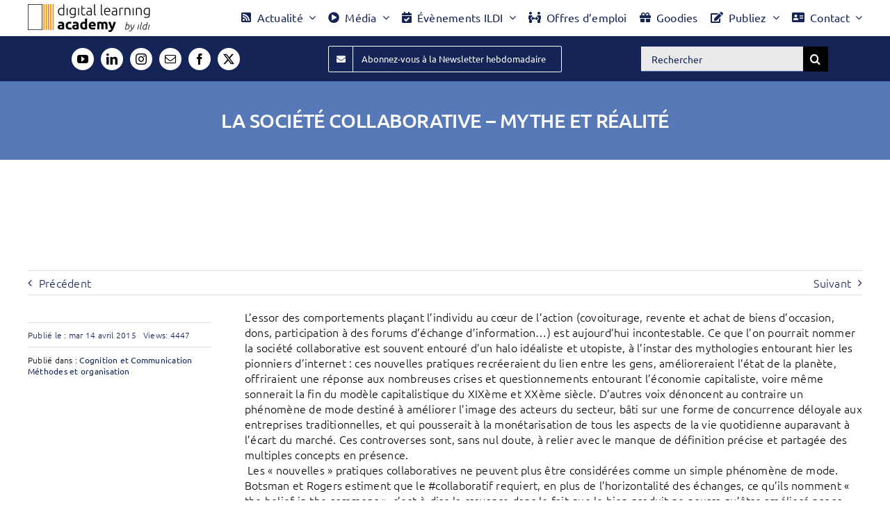

--- FILE ---
content_type: text/html; charset=UTF-8
request_url: https://digital-learning-academy.com/la-societe-collaborative-mythe-et-realite/
body_size: 44495
content:
<!DOCTYPE html><html class="avada-html-layout-wide avada-html-header-position-top avada-is-100-percent-template" lang="fr-FR" prefix="og: http://ogp.me/ns# fb: http://ogp.me/ns/fb#"><head><script data-no-optimize="1">var litespeed_docref=sessionStorage.getItem("litespeed_docref");litespeed_docref&&(Object.defineProperty(document,"referrer",{get:function(){return litespeed_docref}}),sessionStorage.removeItem("litespeed_docref"));</script> <meta http-equiv="X-UA-Compatible" content="IE=edge" /><meta http-equiv="Content-Type" content="text/html; charset=utf-8"/><meta name="viewport" content="width=device-width, initial-scale=1" /><meta name='robots' content='max-image-preview:large' /><title>LA SOCIÉTÉ COLLABORATIVE - MYTHE ET RÉALITÉ</title><meta name="description" content="L’essor des comportements plaçant l’individu au cœur de l’action (covoiturage, revente et achat de biens d’occasion, dons, participation à des forums d’échange d’information…) est aujourd’hui incontestable. Ce que l’on pourrait [...]" /><link rel="canonical" href="https://digital-learning-academy.com/la-societe-collaborative-mythe-et-realite/" /><meta property="og:locale" content="fr_FR" /><meta property="og:type" content="article" /><meta property="og:title" content="LA SOCIÉTÉ COLLABORATIVE - MYTHE ET RÉALITÉ" /><meta property="og:description" content="L’essor des comportements plaçant l’individu au cœur de l’action (covoiturage, revente et achat de biens d’occasion, dons, participation à des forums d’échange d’information…) est aujourd’hui incontestable. Ce que l’on pourrait [...]" /><meta property="og:url" content="https://digital-learning-academy.com/la-societe-collaborative-mythe-et-realite/" /><meta property="og:site_name" content="La Digital Learning Academy" /><meta property="article:publisher" content="https://www.facebook.com/contact.dla" /><meta property="article:published_time" content="2015-04-14T10:28:31+00:00" /><meta property="article:modified_time" content="2024-06-17T08:49:21+00:00" /><meta property="og:image" content="https://digital-learning-academy.com/wp-content/uploads/2019/09/Logo-DLA-couleur.png" /><meta property="og:image:width" content="1197" /><meta property="og:image:height" content="273" /><meta property="og:image:type" content="image/png" /><meta name="author" content="Digital Learning Academy" /><meta name="twitter:card" content="summary_large_image" /><meta name="twitter:creator" content="@LaDLAcademy" /><meta name="twitter:site" content="@LaDLAcademy" /> <script type="application/ld+json" class="yoast-schema-graph">{"@context":"https://schema.org","@graph":[{"@type":"Article","@id":"https://digital-learning-academy.com/la-societe-collaborative-mythe-et-realite/#article","isPartOf":{"@id":"https://digital-learning-academy.com/la-societe-collaborative-mythe-et-realite/"},"author":{"name":"Digital Learning Academy","@id":"https://digital-learning-academy.com/#/schema/person/907f10c753e8212e8e84f2b363ab07c5"},"headline":"LA SOCIÉTÉ COLLABORATIVE &#8211; MYTHE ET RÉALITÉ","datePublished":"2015-04-14T10:28:31+00:00","dateModified":"2024-06-17T08:49:21+00:00","mainEntityOfPage":{"@id":"https://digital-learning-academy.com/la-societe-collaborative-mythe-et-realite/"},"wordCount":377,"commentCount":0,"publisher":{"@id":"https://digital-learning-academy.com/#organization"},"keywords":["collaboratif","CREDOC","etude","formation","synthèse"],"articleSection":["Cognition et Communication","Méthodes et organisation"],"inLanguage":"fr-FR","potentialAction":[{"@type":"CommentAction","name":"Comment","target":["https://digital-learning-academy.com/la-societe-collaborative-mythe-et-realite/#respond"]}]},{"@type":"WebPage","@id":"https://digital-learning-academy.com/la-societe-collaborative-mythe-et-realite/","url":"https://digital-learning-academy.com/la-societe-collaborative-mythe-et-realite/","name":"LA SOCIÉTÉ COLLABORATIVE - MYTHE ET RÉALITÉ","isPartOf":{"@id":"https://digital-learning-academy.com/#website"},"datePublished":"2015-04-14T10:28:31+00:00","dateModified":"2024-06-17T08:49:21+00:00","description":"L’essor des comportements plaçant l’individu au cœur de l’action (covoiturage, revente et achat de biens d’occasion, dons, participation à des forums d’échange d’information…) est aujourd’hui incontestable. Ce que l’on pourrait [...]","breadcrumb":{"@id":"https://digital-learning-academy.com/la-societe-collaborative-mythe-et-realite/#breadcrumb"},"inLanguage":"fr-FR","potentialAction":[{"@type":"ReadAction","target":["https://digital-learning-academy.com/la-societe-collaborative-mythe-et-realite/"]}]},{"@type":"BreadcrumbList","@id":"https://digital-learning-academy.com/la-societe-collaborative-mythe-et-realite/#breadcrumb","itemListElement":[{"@type":"ListItem","position":1,"name":"Accueil","item":"https://digital-learning-academy.com/"},{"@type":"ListItem","position":2,"name":"LA SOCIÉTÉ COLLABORATIVE &#8211; MYTHE ET RÉALITÉ"}]},{"@type":"WebSite","@id":"https://digital-learning-academy.com/#website","url":"https://digital-learning-academy.com/","name":"La Digital Learning Academy","description":"L’espace pédagogique d’innovation des professionnels de la formation","publisher":{"@id":"https://digital-learning-academy.com/#organization"},"alternateName":"DLA","potentialAction":[{"@type":"SearchAction","target":{"@type":"EntryPoint","urlTemplate":"https://digital-learning-academy.com/?s={search_term_string}"},"query-input":{"@type":"PropertyValueSpecification","valueRequired":true,"valueName":"search_term_string"}}],"inLanguage":"fr-FR"},{"@type":"Organization","@id":"https://digital-learning-academy.com/#organization","name":"Digital Learning Academy","alternateName":"DLA","url":"https://digital-learning-academy.com/","logo":{"@type":"ImageObject","inLanguage":"fr-FR","@id":"https://digital-learning-academy.com/#/schema/logo/image/","url":"https://digital-learning-academy.com/wp-content/uploads/2023/01/ildi1.webp","contentUrl":"https://digital-learning-academy.com/wp-content/uploads/2023/01/ildi1.webp","width":696,"height":696,"caption":"Digital Learning Academy"},"image":{"@id":"https://digital-learning-academy.com/#/schema/logo/image/"},"sameAs":["https://www.facebook.com/contact.dla","https://x.com/LaDLAcademy","https://www.instagram.com/ildi_conseil/","https://www.linkedin.com/company/ildi","https://www.youtube.com/c/DigitalLearningAcademy"]},{"@type":"Person","@id":"https://digital-learning-academy.com/#/schema/person/907f10c753e8212e8e84f2b363ab07c5","name":"Digital Learning Academy","sameAs":["http://il-di.com"]}]}</script> <link rel='dns-prefetch' href='//www.googletagmanager.com' /><link rel="alternate" type="application/rss+xml" title="La Digital Learning Academy &raquo; Flux" href="https://digital-learning-academy.com/feed/" /><link rel="icon" href="https://digital-learning-academy.com/wp-content/uploads/2019/08/Logo-DLA-1024x1024.png" type="image/png" /><link rel="apple-touch-icon" sizes="180x180" href="https://digital-learning-academy.com/wp-content/uploads/2019/08/Logo-DLA-1024x1024.png" type="image/png"><link rel="icon" sizes="192x192" href="https://digital-learning-academy.com/wp-content/uploads/2019/09/Logo-DLA-1024x1024.png" type="image/png"><meta name="msapplication-TileImage" content="https://digital-learning-academy.com/wp-content/uploads/2019/09/Logo-DLA-1024x1024.png" type="image/png"><meta name="description" content="L’essor des comportements plaçant l’individu au cœur de l’action (covoiturage, revente et achat de biens d’occasion, dons, participation à des forums d’échange d’information…) est aujourd’hui incontestable. Ce que l’on pourrait nommer la société collaborative est souvent entouré d’un halo idéaliste et utopiste, à l’instar des mythologies entourant hier les pionniers d’internet : ces nouvelles pratiques"/><meta property="og:locale" content="fr_FR"/><meta property="og:type" content="article"/><meta property="og:site_name" content="La Digital Learning Academy"/><meta property="og:title" content="LA SOCIÉTÉ COLLABORATIVE - MYTHE ET RÉALITÉ"/><meta property="og:description" content="L’essor des comportements plaçant l’individu au cœur de l’action (covoiturage, revente et achat de biens d’occasion, dons, participation à des forums d’échange d’information…) est aujourd’hui incontestable. Ce que l’on pourrait nommer la société collaborative est souvent entouré d’un halo idéaliste et utopiste, à l’instar des mythologies entourant hier les pionniers d’internet : ces nouvelles pratiques"/><meta property="og:url" content="https://digital-learning-academy.com/la-societe-collaborative-mythe-et-realite/"/><meta property="article:published_time" content="2015-04-14T10:28:31+01:00"/><meta property="article:modified_time" content="2024-06-17T08:49:21+01:00"/><meta name="author" content="Digital Learning Academy"/><meta property="og:image" content="https://digital-learning-academy.com/wp-content/uploads/2023/01/Logo-DLA-couleur-x40-1.png"/><meta property="og:image:width" content="176"/><meta property="og:image:height" content="40"/><meta property="og:image:type" content="image/png"/><style id='wp-img-auto-sizes-contain-inline-css' type='text/css'>img:is([sizes=auto i],[sizes^="auto," i]){contain-intrinsic-size:3000px 1500px}
/*# sourceURL=wp-img-auto-sizes-contain-inline-css */</style><style id="litespeed-ccss">.clearfix:after{clear:both;content:" ";display:block;height:0;visibility:hidden}:root{--button_padding:11px 23px}[class*=" awb-icon-"],[class^=awb-icon-]{font-family:awb-icons!important;speak:never;font-style:normal;font-weight:400;font-variant:normal;text-transform:none;line-height:1;-webkit-font-smoothing:antialiased;-moz-osx-font-smoothing:grayscale}.awb-icon-facebook:before{content:"\e604"}.awb-icon-linkedin:before{content:"\e60f"}.awb-icon-mail:before{content:"\e616"}.awb-icon-youtube:before{content:"\e622"}.awb-icon-instagram:before{content:"\ea92"}.awb-icon-exclamation-triangle:before{content:"\f071"}.awb-icon-check-circle:before{content:"\f058"}.fusion-form-form-wrapper .fusion-form-field .fusion-form-input{width:100%;padding:0 1em;outline:0}.fusion-form .form-submission-notices .fusion-form-response{display:none}*{box-sizing:border-box}input[type=search],input[type=submit]{-webkit-appearance:none;-webkit-border-radius:0}input[type=search]::-webkit-search-decoration{-webkit-appearance:none}body{margin:0;min-width:320px;-webkit-text-size-adjust:100%;overflow-x:hidden;overflow-y:scroll;color:var(--body_typography-color);font-size:var(--body_typography-font-size,16px);font-family:var(--body_typography-font-family,inherit)}#boxed-wrapper{overflow-x:hidden;overflow-x:clip}#wrapper{overflow:visible}img{border-style:none;vertical-align:top;max-width:100%;height:auto}a{text-decoration:none}input{font-family:var(--body_typography-font-family,inherit);vertical-align:middle;color:var(--body_typography-color)}form{margin:0;padding:0;border-style:none}#main{padding:55px 10px 45px;clear:both}#content{width:71.1702128%;float:left;min-height:1px}.post{margin-bottom:65px}.single-post .post{margin-bottom:0}.s{float:none}.single-navigation{min-height:34px;line-height:34px;border-top:1px solid #e7e6e6;border-bottom:1px solid #e7e6e6;margin-bottom:60px;text-align:right}.single-navigation a{display:inline-block;position:relative}.single-navigation a[rel=next]{margin-left:15px;margin-right:1em}.single-navigation a[rel=prev]:before{position:absolute;top:50%;transform:translateY(-51%);left:-1em;font-family:awb-icons;content:"\f104"}.single-navigation a[rel=next]:after{position:absolute;top:50%;transform:translateY(-51%);right:-1em;font-family:awb-icons;content:"\f105"}.post-content p{margin:0 0 20px}.layout-wide-mode #wrapper{width:100%;max-width:none}#sliders-container{position:relative}.fusion-privacy-bar{padding:15px 30px;position:fixed;width:100%;z-index:99999;display:none;max-height:100vh;overflow:auto;scrollbar-width:none}.fusion-privacy-bar::-webkit-scrollbar{display:none}.fusion-privacy-bar .fusion-privacy-bar-acceptance{width:auto}.fusion-privacy-bar-bottom{bottom:0}.fusion-privacy-bar .fusion-privacy-bar-main{display:flex;align-items:center;justify-content:center;margin:0 -15px}.fusion-privacy-bar .fusion-privacy-bar-main .fusion-privacy-bar-acceptance,.fusion-privacy-bar .fusion-privacy-bar-main>span{margin:0 15px}.searchform .fusion-search-form-content{display:flex;align-items:center;overflow:hidden;width:100%}.searchform .fusion-search-form-content .fusion-search-field{flex-grow:1}.searchform .fusion-search-form-content .fusion-search-field input{background-color:#fff;border:1px solid #d2d2d2;color:#747474;font-size:13px;padding:8px 15px;height:33px;width:100%;box-sizing:border-box;margin:0;outline:0}.searchform .fusion-search-form-content .fusion-search-button input[type=submit]{background:#000;border:none;border-radius:0;color:#fff;font-size:1em;height:33px;line-height:33px;margin:0;padding:0;width:33px;text-indent:0;font-family:awb-icons;font-weight:400;text-shadow:none;-webkit-font-smoothing:antialiased}.fusion-row{margin:0 auto}.fusion-row:after,.fusion-row:before{content:" ";display:table}.fusion-row:after{clear:both}.fusion-columns{margin:0 -15px}strong{font-weight:bolder}.screen-reader-text{border:0;clip:rect(1px,1px,1px,1px);-webkit-clip-path:inset(50%);clip-path:inset(50%);height:1px;margin:-1px;overflow:hidden;padding:0;position:absolute!important;width:1px;word-wrap:normal!important}.post-content p{margin-top:0;margin-bottom:20px}.fusion-page-load-link{display:none}html:not(.avada-html-layout-boxed):not(.avada-html-layout-framed),html:not(.avada-html-layout-boxed):not(.avada-html-layout-framed) body{background-color:var(--bg_color);background-blend-mode:var(--bg-color-overlay)}body{background-image:var(--bg_image);background-repeat:var(--bg_repeat)}#main,.layout-wide-mode #main,.layout-wide-mode #wrapper,body,html{background-color:var(--content_bg_color)}#main{background-image:var(--content_bg_image);background-repeat:var(--content_bg_repeat)}#toTop{background-color:var(--totop_background);border-radius:4px 4px 0 0;bottom:0;height:35px;position:fixed;text-align:center;width:48px;opacity:0;z-index:100000;line-height:1}#toTop:before{line-height:35px;content:"\f106";-webkit-font-smoothing:antialiased;font-family:awb-icons;font-size:22px;color:var(--totop_icon_color)}.to-top-container #toTop{border-radius:var(--totop_border_radius) var(--totop_border_radius) 0 0}.to-top-floating #toTop{bottom:30px;height:44px;width:44px;border-radius:var(--totop_border_radius) var(--totop_border_radius) var(--totop_border_radius) var(--totop_border_radius)}.to-top-floating #toTop:before{line-height:42px}.to-top-right #toTop{right:75px}.searchform .fusion-search-form-content .fusion-search-button input[type=submit],.searchform .fusion-search-form-content .fusion-search-field input,input.s{height:var(--form_input_height);padding-top:0;padding-bottom:0}.searchform .fusion-search-form-content .fusion-search-button input[type=submit]{width:var(--form_input_height)}.searchform .fusion-search-form-content .fusion-search-button input[type=submit]{line-height:var(--form_input_height)}input.s{background-color:var(--form_bg_color);font-size:var(--form_text_size);color:var(--form_text_color)}.searchform .fusion-search-form-content .fusion-search-field input{background-color:var(--form_bg_color);font-size:var(--form_text_size)}.searchform .fusion-search-form-content .fusion-search-field input{color:var(--form_text_color)}.searchform .s::-moz-placeholder,input::-moz-placeholder{color:var(--form_text_color)}.searchform .s::-webkit-input-placeholder,input::-webkit-input-placeholder{color:var(--form_text_color)}.searchform .fusion-search-form-content .fusion-search-field input,input.s{border-width:var(--form_border_width-top) var(--form_border_width-right) var(--form_border_width-bottom) var(--form_border_width-left);border-color:var(--form_border_color);border-radius:var(--form_border_radius)}.fusion-search-element .searchform.fusion-search-form-classic .fusion-search-form-content,.fusion-search-form-classic .searchform:not(.fusion-search-form-clean) .fusion-search-form-content{border-radius:var(--form_border_radius);border-width:var(--form_border_width-top) var(--form_border_width-right) var(--form_border_width-bottom) var(--form_border_width-left)}:root{--adminbar-height:0px}#main .fusion-row,#slidingbar-area .fusion-row{max-width:var(--site_width)}html:not(.avada-has-site-width-percent) #main,html:not(.avada-has-site-width-percent) .fusion-sliding-bar-position-top .fusion-sliding-bar{padding-left:30px;padding-right:30px}html:not(.avada-has-site-width-percent) #main.width-100{padding-left:var(--hundredp_padding-fallback_to_zero);padding-right:var(--hundredp_padding-fallback_to_zero)}.fusion-page-title-bar.fusion-tb-page-title-bar{padding-left:0;padding-right:0;height:auto}.width-100 .fusion-fullwidth,.width-100 .nonhundred-percent-fullwidth{margin-left:var(--hundredp_padding-hundred_percent_negative_margin);margin-right:var(--hundredp_padding-hundred_percent_negative_margin)}body.awb-no-sidebars #content{width:100%;float:none}#main{padding-left:30px;padding-right:30px;padding-top:var(--main_padding-top);padding-bottom:var(--main_padding-bottom)}#main.width-100{padding-left:var(--hundredp_padding-fallback_to_zero);padding-right:var(--hundredp_padding-fallback_to_zero)}html.avada-is-100-percent-template #main{padding-left:0;padding-right:0}html.avada-is-100-percent-template #main.width-100{padding-left:var(--hundredp_padding-fallback_to_zero);padding-right:var(--hundredp_padding-fallback_to_zero)}.layout-wide-mode #wrapper{width:100%;max-width:none}.fusion-social-networks.boxed-icons .fusion-social-network-icon:not(.custom){background-color:var(--footer_social_links_box_color);border-color:var(--footer_social_links_box_color)}body{font-family:var(--body_typography-font-family);font-weight:var(--body_typography-font-weight);letter-spacing:var(--body_typography-letter-spacing);font-style:var(--body_typography-font-style,normal)}.fusion-alert,body{font-size:var(--body_typography-font-size)}body{line-height:var(--body_typography-line-height)}.post .post-content,body{color:var(--body_typography-color)}.single-navigation a[rel=next]:after,.single-navigation a[rel=prev]:before,body a,body a:after,body a:before{color:var(--link_color)}.fusion-page-title-bar h1,.fusion-tb-page-title-bar h1,.fusion-title h1,h1{font-family:var(--h1_typography-font-family);font-weight:var(--h1_typography-font-weight);line-height:var(--h1_typography-line-height);letter-spacing:var(--h1_typography-letter-spacing);text-transform:var(--h1_typography-text-transform);font-style:var(--h1_typography-font-style,normal)}.fusion-tb-page-title-bar h1,h1{font-size:var(--h1_typography-font-size)}.fusion-tb-page-title-bar h1,.title h1,h1{color:var(--h1_typography-color)}h1{margin-top:var(--h1_typography-margin-top);margin-bottom:var(--h1_typography-margin-bottom)}.post h2,.post-content h2,h2{font-family:var(--h2_typography-font-family);font-weight:var(--h2_typography-font-weight);line-height:var(--h2_typography-line-height);letter-spacing:var(--h2_typography-letter-spacing);text-transform:var(--h2_typography-text-transform);font-style:var(--h2_typography-font-style,normal)}.post h2,.post-content h2,h2{font-size:var(--h2_typography-font-size)}h2{color:var(--h2_typography-color)}h2{margin-top:var(--h2_typography-margin-top);margin-bottom:var(--h2_typography-margin-bottom)}.post-content h3,h3{font-family:var(--h3_typography-font-family);font-weight:var(--h3_typography-font-weight);line-height:var(--h3_typography-line-height);letter-spacing:var(--h3_typography-letter-spacing);text-transform:var(--h3_typography-text-transform);font-style:var(--h3_typography-font-style,normal)}.post-content h3,h3{font-size:var(--h3_typography-font-size)}.fusion-title h3,.post-content h3,.title h3,h3{color:var(--h3_typography-color)}h3{margin-top:var(--h3_typography-margin-top);margin-bottom:var(--h3_typography-margin-bottom)}.fusion-search-element .searchform.fusion-search-form-classic .fusion-search-form-content .fusion-search-field input,.fusion-search-form-classic .searchform:not(.fusion-search-form-clean) .fusion-search-form-content .fusion-search-field input{border-right:none;border-top-right-radius:0;border-bottom-right-radius:0}.awb-off-canvas-wrap{--awb-horizontal-position:center;--awb-vertical-position:center;--awb-overlay-z-index:99990;--awb-overlay-background-color:rgba(0,0,0,.8);--awb-overlay-background-image:none;--awb-overlay-background-repeat:repeat;--awb-overlay-background-size:auto;--awb-overlay-background-position:left top;--awb-overlay-background-blend-mode:none;--awb-width:800px;--awb-height:auto;--awb-margin-top:0;--awb-margin-right:0;--awb-margin-bottom:0;--awb-margin-left:0;--awb-background-color:#fff;--awb-background-image:none;--awb-background-repeat:repeat;--awb-background-size:auto;--awb-background-position:left top;--awb-background-blend-mode:none;--awb-oc-scrollbar-handle-color:#65bc7b;--awb-oc-scrollbar-background:#f2f3f5;--awb-padding-top:0;--awb-padding-right:0;--awb-padding-bottom:0;--awb-padding-left:0;--awb-content-layout:column;--awb-align-content:flex-start;--awb-valign-content:flex-start;--awb-content-wrap:wrap;--awb-close-button-color:var(--body_typography-color);--awb-close-icon-size:var(--body_typography-font-size);--awb-close-button-color-hover:#d30404;--awb-border-top-width:0;--awb-border-right-width:0;--awb-border-bottom-width:0;--awb-border-left-width:0;--awb-border-color:inherit;--awb-border-top-left-radius:0;--awb-border-top-right-radius:0;--awb-border-bottom-right-radius:0;--awb-border-bottom-left-radius:0;--awb-box-shadow:none;position:fixed;top:0;left:0;width:100%;height:100%;background-color:var(--awb-overlay-background-color);display:flex;justify-content:var(--awb-horizontal-position);align-items:var(--awb-vertical-position);opacity:0;visibility:hidden;z-index:-1}.awb-off-canvas-wrap.overlay-disabled{background-color:transparent!important}.awb-off-canvas-wrap .awb-off-canvas{position:relative;width:var(--awb-width);height:var(--awb-height);max-width:100vw;max-height:100vh;outline:0;margin-top:var(--awb-margin-top);margin-right:var(--awb-margin-right);margin-bottom:var(--awb-margin-bottom);margin-left:var(--awb-margin-left)}.awb-off-canvas-wrap .awb-off-canvas .off-canvas-close{margin:var(--awb-close-button-margin-top,20px) var(--awb-close-button-margin-right,0) var(--awb-close-button-margin-bottom,0) var(--awb-close-button-margin-left,0);color:var(--awb-close-button-color);font-size:var(--awb-close-icon-size);background-color:transparent;border:none;position:absolute;top:0;right:0;z-index:20}.awb-off-canvas-wrap .awb-off-canvas .off-canvas-close.close-position-right{margin-right:var(--awb-close-button-margin-right,20px)}.awb-off-canvas-wrap .awb-off-canvas-inner{background-color:var(--awb-background-color);background-image:var(--awb-background-image);background-repeat:var(--awb-background-repeat);background-position:var(--awb-background-position);background-size:var(--awb-background-size);background-blend-mode:var(--awb-background-blend-mode);border-style:solid;border-top-width:var(--awb-border-top-width);border-right-width:var(--awb-border-right-width);border-bottom-width:var(--awb-border-bottom-width);border-left-width:var(--awb-border-left-width);border-top-left-radius:var(--awb-border-top-left-radius);border-top-right-radius:var(--awb-border-top-right-radius);border-bottom-left-radius:var(--awb-border-bottom-left-radius);border-bottom-right-radius:var(--awb-border-bottom-right-radius);border-color:var(--awb-border-color);box-shadow:var(--awb-box-shadow);position:relative;width:100%;height:100%;max-height:100vh;max-width:100vw;display:flex;align-items:flex-start;overflow:hidden;z-index:10}.awb-off-canvas-wrap .awb-off-canvas-inner .off-canvas-content{width:100%;height:100%;max-width:100vw;max-height:100vh;padding:var(--awb-padding-top) var(--awb-padding-right) var(--awb-padding-bottom) var(--awb-padding-left);display:flex;flex-direction:var(--awb-content-layout);flex-wrap:var(--awb-content-wrap);justify-content:var(--awb-align-content);position:relative;overflow-x:hidden;overflow-y:auto}.awb-off-canvas-wrap .awb-off-canvas-inner.content-layout-column .off-canvas-content{flex-wrap:nowrap}.fusion-alert:not(.fusion-live-alert) .close{display:inline}.single-navigation{border-color:var(--sep_color)}.fusion-privacy-bar{background:var(--privacy_bar_bg_color);color:var(--privacy_bar_color);padding-right:var(--privacy_bar_padding-right);padding-bottom:var(--privacy_bar_padding-bottom);padding-left:var(--privacy_bar_padding-left);padding-top:var(--privacy_bar_padding-top)}.fusion-privacy-bar{font-size:var(--privacy_bar_font_size)}:root{--awb-color1:#fff;--awb-color1-h:0;--awb-color1-s:0%;--awb-color1-l:100%;--awb-color1-a:100%;--awb-color2:#f6f6f6;--awb-color2-h:0;--awb-color2-s:0%;--awb-color2-l:96%;--awb-color2-a:100%;--awb-color3:#ebeaea;--awb-color3-h:0;--awb-color3-s:2%;--awb-color3-l:92%;--awb-color3-a:100%;--awb-color4:#e0dede;--awb-color4-h:0;--awb-color4-s:3%;--awb-color4-l:87%;--awb-color4-a:100%;--awb-color5:#5879b7;--awb-color5-h:219;--awb-color5-s:40%;--awb-color5-l:53%;--awb-color5-a:100%;--awb-color6:#747474;--awb-color6-h:0;--awb-color6-s:0%;--awb-color6-l:45%;--awb-color6-a:100%;--awb-color7:#333;--awb-color7-h:0;--awb-color7-s:0%;--awb-color7-l:20%;--awb-color7-a:100%;--awb-color8:#142456;--awb-color8-h:225;--awb-color8-s:62%;--awb-color8-l:21%;--awb-color8-a:100%;--awb-custom10:#a0ce4e;--awb-custom10-h:82;--awb-custom10-s:57%;--awb-custom10-l:56%;--awb-custom10-a:100%;--awb-custom11:#30393e;--awb-custom11-h:201;--awb-custom11-s:13%;--awb-custom11-l:22%;--awb-custom11-a:100%;--awb-custom12:#e8e8e8;--awb-custom12-h:0;--awb-custom12-s:0%;--awb-custom12-l:91%;--awb-custom12-a:100%;--awb-custom13:#ebebeb;--awb-custom13-h:0;--awb-custom13-s:0%;--awb-custom13-l:92%;--awb-custom13-a:100%;--awb-custom14:rgba(235,234,234,.8);--awb-custom14-h:0;--awb-custom14-s:2%;--awb-custom14-l:92%;--awb-custom14-a:80%;--awb-custom15:#f9f9f9;--awb-custom15-h:0;--awb-custom15-s:0%;--awb-custom15-l:98%;--awb-custom15-a:100%;--awb-custom16:#bfbfbf;--awb-custom16-h:0;--awb-custom16-s:0%;--awb-custom16-l:75%;--awb-custom16-a:100%;--awb-custom17:#000;--awb-custom17-h:0;--awb-custom17-s:0%;--awb-custom17-l:0%;--awb-custom17-a:100%;--awb-custom18:#8c8989;--awb-custom18-h:0;--awb-custom18-s:1%;--awb-custom18-l:54%;--awb-custom18-a:100%;--awb-custom_color_1:#142456;--awb-custom_color_1-h:225;--awb-custom_color_1-s:62%;--awb-custom_color_1-l:21%;--awb-custom_color_1-a:100%;--awb-custom_color_2:rgba(255,255,255,0);--awb-custom_color_2-h:0;--awb-custom_color_2-s:0%;--awb-custom_color_2-l:100%;--awb-custom_color_2-a:0%;--awb-custom_color_3:#0093d8;--awb-custom_color_3-h:199;--awb-custom_color_3-s:100%;--awb-custom_color_3-l:42%;--awb-custom_color_3-a:100%;--awb-custom_color_4:#0065a9;--awb-custom_color_4-h:204;--awb-custom_color_4-s:100%;--awb-custom_color_4-l:33%;--awb-custom_color_4-a:100%;--awb-custom_color_5:#00e1ff;--awb-custom_color_5-h:187;--awb-custom_color_5-s:100%;--awb-custom_color_5-l:50%;--awb-custom_color_5-a:100%;--awb-custom_color_6:#81f7f7;--awb-custom_color_6-h:180;--awb-custom_color_6-s:88%;--awb-custom_color_6-l:74%;--awb-custom_color_6-a:100%;--awb-custom_color_7:rgba(88,121,183,.06);--awb-custom_color_7-h:219;--awb-custom_color_7-s:40%;--awb-custom_color_7-l:53%;--awb-custom_color_7-a:6%;--awb-custom_color_8:#7c86a2;--awb-custom_color_8-h:224;--awb-custom_color_8-s:17%;--awb-custom_color_8-l:56%;--awb-custom_color_8-a:100%;--awb-custom_color_9:#d71e17;--awb-custom_color_9-h:2;--awb-custom_color_9-s:81%;--awb-custom_color_9-l:47%;--awb-custom_color_9-a:100%;--awb-custom_color_10:#f98c10;--awb-custom_color_10-h:32;--awb-custom_color_10-s:95%;--awb-custom_color_10-l:52%;--awb-custom_color_10-a:100%;--awb-typography1-font-family:Ubuntu,Arial,Helvetica,sans-serif;--awb-typography1-font-size:28px;--awb-typography1-font-weight:500;--awb-typography1-font-style:normal;--awb-typography1-line-height:1.2;--awb-typography1-letter-spacing:-.015em;--awb-typography1-text-transform:none;--awb-typography2-font-family:Ubuntu,Arial,Helvetica,sans-serif;--awb-typography2-font-size:26px;--awb-typography2-font-weight:500;--awb-typography2-font-style:normal;--awb-typography2-line-height:1.3;--awb-typography2-letter-spacing:0px;--awb-typography2-text-transform:none;--awb-typography3-font-family:Ubuntu,Arial,Helvetica,sans-serif;--awb-typography3-font-size:24px;--awb-typography3-font-weight:500;--awb-typography3-font-style:normal;--awb-typography3-line-height:1.3;--awb-typography3-letter-spacing:.015em;--awb-typography3-text-transform:none;--awb-typography4-font-family:Ubuntu,Arial,Helvetica,sans-serif;--awb-typography4-font-size:14px;--awb-typography4-font-weight:300;--awb-typography4-font-style:normal;--awb-typography4-line-height:1.4;--awb-typography4-letter-spacing:.015em;--awb-typography4-text-transform:none;--awb-typography5-font-family:Inter,Arial,Helvetica,sans-serif;--awb-typography5-font-size:13px;--awb-typography5-font-weight:400;--awb-typography5-font-style:normal;--awb-typography5-line-height:1.3;--awb-typography5-letter-spacing:.015em;--awb-typography5-text-transform:none;--awb-custom_typography_1-font-family:Ubuntu,Arial,Helvetica,sans-serif;--awb-custom_typography_1-font-size:22px;--awb-custom_typography_1-font-weight:500;--awb-custom_typography_1-font-style:normal;--awb-custom_typography_1-line-height:1.3;--awb-custom_typography_1-text-transform:none;--awb-custom_typography_2-font-family:Ubuntu,Arial,Helvetica,sans-serif;--awb-custom_typography_2-font-size:14px;--awb-custom_typography_2-font-weight:300;--awb-custom_typography_2-font-style:normal;--awb-custom_typography_2-line-height:1.3;--awb-custom_typography_2-text-transform:none;--awb-custom_typography_3-font-family:Ubuntu,Arial,Helvetica,sans-serif;--awb-custom_typography_3-font-size:14px;--awb-custom_typography_3-font-weight:300;--awb-custom_typography_3-font-style:normal;--awb-custom_typography_3-line-height:1.3;--awb-custom_typography_3-text-transform:none;--site_width:1200px;--site_width-int:1200;--margin_offset-top:0px;--margin_offset-bottom:0px;--margin_offset-top-no-percent:0px;--margin_offset-bottom-no-percent:0px;--main_padding-top:20px;--main_padding-top-or-55px:20px;--main_padding-bottom:10px;--hundredp_padding:30px;--hundredp_padding-fallback_to_zero:30px;--hundredp_padding-fallback_to_zero_px:30px;--hundredp_padding-hundred_percent_negative_margin:-30px;--grid_main_break_point:1099;--side_header_break_point:800;--content_break_point:800;--typography_sensitivity:.54;--typography_factor:1.5;--primary_color:#5879b7;--primary_color-85a:rgba(88,121,183,.85);--primary_color-7a:rgba(88,121,183,.7);--primary_color-5a:rgba(88,121,183,.5);--primary_color-35a:rgba(88,121,183,.35);--primary_color-2a:rgba(88,121,183,.2);--header_bg_repeat:repeat;--side_header_width:0px;--side_header_width-int:0;--header_padding-top:0px;--header_padding-bottom:0px;--header_padding-left:0px;--header_padding-right:0px;--menu_highlight_background:#a0ce4e;--menu_arrow_size-width:23px;--menu_arrow_size-height:12px;--nav_highlight_border:4px;--nav_padding:45px;--nav_padding-no-zero:45px;--dropdown_menu_top_border_size:3px;--dropdown_menu_width:280px;--mainmenu_dropdown_vertical_padding:7px;--menu_sub_bg_color:#fff;--menu_bg_hover_color:#ebebeb;--menu_sub_sep_color:#dcdadb;--menu_h45_bg_color:#142456;--nav_typography-font-family:Ubuntu,Arial,Helvetica,sans-serif;--nav_typography-font-weight:400;--nav_typography-font-size:14px;--nav_typography-letter-spacing:0px;--nav_typography-color:#fff;--nav_typography-color-65a:rgba(255,255,255,.65);--nav_typography-color-35a:rgba(255,255,255,.35);--menu_hover_first_color:#fff;--menu_hover_first_color-65a:rgba(255,255,255,.65);--menu_sub_color:#333;--nav_dropdown_font_size:13px;--flyout_menu_icon_font_size:20px;--flyout_menu_icon_font_size_px:20px;--snav_font_size:12px;--sec_menu_lh:44px;--header_top_menu_sub_color:#747474;--mobile_menu_icons_top_margin:0px;--mobile_menu_nav_height:35px;--mobile_header_bg_color:#fff;--mobile_menu_background_color:#f9f9f9;--mobile_menu_hover_color:#f6f6f6;--mobile_menu_border_color:#dadada;--mobile_menu_toggle_color:#dadada;--mobile_menu_typography-font-family:Ubuntu,Arial,Helvetica,sans-serif;--mobile_menu_typography-font-size:12px;--mobile_menu_typography-font-weight:300;--mobile_menu_typography-line-height:35px;--mobile_menu_typography-letter-spacing:0px;--mobile_menu_typography-color:#333;--mobile_menu_typography-font-size-30-or-24px:24px;--mobile_menu_typography-font-size-open-submenu:var(--mobile_menu_typography-font-size,13px);--mobile_menu_font_hover_color:#333;--menu_icon_size:14px;--logo_alignment:left;--logo_background_color:#a0ce4e;--slidingbar_width:300px;--slidingbar_width-percent_to_vw:300px;--slidingbar_content_padding-top:35px;--slidingbar_content_padding-bottom:35px;--slidingbar_content_padding-left:30px;--slidingbar_content_padding-right:30px;--slidingbar_bg_color:#000;--slidingbar_divider_color:#282a2b;--slidingbar_link_color:#5879b7;--slidingbar_link_color_hover:#5879b7;--footer_divider_color:#505152;--footer_headings_typography-font-family:Ubuntu,Arial,Helvetica,sans-serif;--footer_headings_typography-font-size:13px;--footer_headings_typography-font-weight:400;--footer_headings_typography-line-height:1.5;--footer_headings_typography-letter-spacing:0px;--footer_headings_typography-color:#ddd;--footer_text_color:#8c8989;--bg_image:none;--bg_repeat:repeat;--bg_color:#fff;--bg-color-overlay:normal;--bg_pattern:url("//digital-learning-academy.com/wp-content/themes/Avada/assets/images/patterns/pattern1.png");--content_bg_color:#fff;--content_bg_image:none;--content_bg_repeat:repeat;--body_typography-font-family:var(--awb-typography4-font-family);--body_typography-font-size:16px;--base-font-size:16;--body_typography-font-weight:var(--awb-typography4-font-weight);--body_typography-font-style:var(--awb-typography4-font-style);--body_typography-line-height:var(--awb-typography4-line-height);--body_typography-letter-spacing:var(--awb-typography4-letter-spacing);--body_typography-color:var(--awb-color6);--link_color:var(--awb-custom_color_1);--link_color-8a:hsla(var(--awb-custom_color_1-h),var(--awb-custom_color_1-s),var(--awb-custom_color_1-l),calc(var(--awb-custom_color_1-a) - 20%));--link_hover_color:#5879b7;--link_hover_color-85a:rgba(88,121,183,.85);--link_hover_color-7a:rgba(88,121,183,.7);--link_hover_color-5a:rgba(88,121,183,.5);--link_hover_color-35a:rgba(88,121,183,.35);--link_hover_color-2a:rgba(88,121,183,.2);--awb-link_decoration_line:none;--awb-link_decoration_style:solid;--awb-link_decoration_thickness:1px;--awb-link_decoration_underline_offset:auto;--awb-link_decoration_line_hover:none;--awb-link_decoration_style_hover:solid;--awb-link_decoration_thickness_hover:1px;--awb-link_decoration_underline_offset_hover:auto;--h1_typography-font-family:var(--awb-typography1-font-family);--h1_typography-font-weight:var(--awb-typography1-font-weight);--h1_typography-line-height:var(--awb-typography1-line-height);--h1_typography-letter-spacing:var(--awb-typography1-letter-spacing);--h1_typography-font-style:var(--awb-typography1-font-style);--h1_typography-font-size:var(--awb-typography1-font-size);--h1_typography-color:var(--awb-custom_color_1);--h1_typography-text-transform:var(--awb-typography1-text-transform);--h1_typography-margin-top:.67em;--h1_typography-margin-bottom:.67em;--h2_typography-font-family:var(--awb-typography2-font-family);--h2_typography-font-weight:var(--awb-typography2-font-weight);--h2_typography-line-height:var(--awb-typography2-line-height);--h2_typography-letter-spacing:var(--awb-typography2-letter-spacing);--h2_typography-font-style:var(--awb-typography2-font-style);--h2_typography-font-size:var(--awb-typography2-font-size);--h2_typography-color:var(--awb-color5);--h2_typography-text-transform:var(--awb-typography2-text-transform);--h2_typography-margin-top:0em;--h2_typography-margin-bottom:1.1em;--h3_typography-font-family:var(--awb-typography3-font-family);--h3_typography-font-weight:var(--awb-typography3-font-weight);--h3_typography-line-height:var(--awb-typography3-line-height);--h3_typography-letter-spacing:var(--awb-typography3-letter-spacing);--h3_typography-font-style:var(--awb-typography3-font-style);--h3_typography-font-size:var(--awb-typography3-font-size);--h3_typography-color:var(--awb-custom_color_1);--h3_typography-text-transform:var(--awb-typography3-text-transform);--h3_typography-margin-top:1em;--h3_typography-margin-bottom:1em;--h4_typography-font-family:var(--awb-custom_typography_1-font-family);--h4_typography-font-weight:var(--awb-custom_typography_1-font-weight);--h4_typography-line-height:var(--awb-custom_typography_1-line-height);--h4_typography-letter-spacing:var(--awb-custom_typography_1-letter-spacing);--h4_typography-font-style:var(--awb-custom_typography_1-font-style);--h4_typography-font-size:var(--awb-custom_typography_1-font-size);--h4_typography-color:var(--awb-color5);--h4_typography-text-transform:var(--awb-custom_typography_1-text-transform);--h4_typography-margin-top:1.33em;--h4_typography-margin-bottom:1.33em;--h5_typography-font-family:var(--awb-custom_typography_2-font-family);--h5_typography-font-weight:var(--awb-custom_typography_2-font-weight);--h5_typography-line-height:var(--awb-custom_typography_2-line-height);--h5_typography-letter-spacing:var(--awb-custom_typography_2-letter-spacing);--h5_typography-font-style:var(--awb-custom_typography_2-font-style);--h5_typography-font-size:var(--awb-custom_typography_2-font-size);--h5_typography-color:var(--awb-custom_color_1);--h5_typography-text-transform:var(--awb-custom_typography_2-text-transform);--h5_typography-margin-top:1.67em;--h5_typography-margin-bottom:1.67em;--h6_typography-font-family:var(--awb-custom_typography_3-font-family);--h6_typography-font-weight:var(--awb-custom_typography_3-font-weight);--h6_typography-line-height:var(--awb-custom_typography_3-line-height);--h6_typography-letter-spacing:var(--awb-custom_typography_3-letter-spacing);--h6_typography-font-style:var(--awb-custom_typography_3-font-style);--h6_typography-font-size:var(--awb-custom_typography_3-font-size);--h6_typography-color:var(--awb-color5);--h6_typography-text-transform:var(--awb-custom_typography_3-text-transform);--h6_typography-margin-top:2.33em;--h6_typography-margin-bottom:2.33em;--post_title_typography-font-family:var(--awb-typography1-font-family);--post_title_typography-font-weight:var(--awb-typography1-font-weight);--post_title_typography-line-height:var(--awb-typography1-line-height);--post_title_typography-letter-spacing:var(--awb-typography1-letter-spacing);--post_title_typography-font-style:var(--awb-typography1-font-style);--post_title_typography-font-size:var(--awb-typography1-font-size);--post_title_typography-color:var(--awb-custom_color_1);--post_title_typography-text-transform:var(--awb-typography1-text-transform);--post_titles_extras_typography-font-family:var(--awb-typography4-font-family);--post_titles_extras_typography-font-weight:var(--awb-typography4-font-weight);--post_titles_extras_typography-line-height:var(--awb-typography4-line-height);--post_titles_extras_typography-letter-spacing:var(--awb-typography4-letter-spacing);--post_titles_extras_typography-font-style:var(--awb-typography4-font-style);--post_titles_extras_typography-font-size:var(--awb-typography4-font-size);--post_titles_extras_typography-color:var(--awb-color5);--post_titles_extras_typography-text-transform:var(--awb-typography4-text-transform);--blog_archive_grid_column_spacing:40px;--dates_box_color:#eef0f2;--meta_font_size:12px;--portfolio_archive_column_spacing:12px;--portfolio_meta_font_size:20px;--social_bg_color:#f6f6f6;--social_sharing_padding-top:1.33em;--social_sharing_padding-right:20px;--social_sharing_padding-bottom:1.33em;--social_sharing_padding-left:20px;--sharing_social_links_icon_color:#bebdbd;--sharing_social_links_box_color:#e8e8e8;--sharing_social_links_boxed_padding:8px;--slider_nav_box_dimensions-width:30px;--slider_nav_box_dimensions-height:30px;--slider_arrow_size:14px;--es_caption_font_size:20px;--form_input_height:36px;--form_input_height-main-menu-search-width:calc(250px + 1.43*36px);--form_text_size:14px;--form_bg_color:rgba(88,121,183,.06);--form_text_color:var(--awb-color8);--form_text_color-35a:hsla(var(--awb-color8-h),var(--awb-color8-s),var(--awb-color8-l),calc(var(--awb-color8-a) - 65%));--form_border_width-top:0px;--form_border_width-bottom:1px;--form_border_width-left:0px;--form_border_width-right:0px;--form_border_color:var(--awb-color5);--form_focus_border_color:var(--awb-color8);--form_focus_border_color-5a:hsla(var(--awb-color8-h),var(--awb-color8-s),var(--awb-color8-l),calc(var(--awb-color8-a) - 50%));--form_border_radius:0px;--live_search_results_height:250px;--privacy_bg_color:rgba(0,0,0,.1);--privacy_color:rgba(0,0,0,.3);--privacy_bar_padding-top:15px;--privacy_bar_padding-bottom:15px;--privacy_bar_padding-left:30px;--privacy_bar_padding-right:30px;--privacy_bar_bg_color:#363839;--privacy_bar_font_size:13px;--privacy_bar_color:#8c8989;--privacy_bar_link_color:#bfbfbf;--privacy_bar_link_hover_color:var(--awb-color5);--privacy_bar_headings_color:#ddd;--scrollbar_background:#f2f3f5;--scrollbar_handle:#65bc7b;--related_posts_columns:3;--related_posts_column_spacing:44px;--image_rollover_icon_size:15px;--image_rollover_text_color:#333;--pagination_width_height:30px;--pagination_box_padding-width:6px;--pagination_box_padding-height:2px;--pagination_border_width:1px;--pagination_border_radius:0px;--pagination_font_size:12px;--timeline_bg_color:rgba(255,255,255,0);--timeline_bg_color-not-transparent:rgba(255,255,255,1);--timeline_color:#ebeaea;--grid_separator_color:#e0dede;--primary_overlay_text_color:var(--awb-color1);--ec_bar_bg_color:var(--awb-color2);--ec_bar_bg_color-25l:hsla(var(--awb-color2-h),var(--awb-color2-s),calc(var(--awb-color2-l) - 10%),var(--awb-color2-a));--ec_bar_bg_color-15l:hsla(var(--awb-color2-h),var(--awb-color2-s),calc(var(--awb-color2-l) - 6%),var(--awb-color2-a));--ec_bar_bg_color-1l:hsla(var(--awb-color2-h),var(--awb-color2-s),calc(var(--awb-color2-l) + 4%),var(--awb-color2-a));--ec_bar_text_color:var(--awb-color8);--ec_tooltip_bg_color:var(--awb-color1);--ec_tooltip_bg_hover_color:var(--awb-color2);--ec_tooltip_body_color:var(--awb-color8);--ec_border_color:var(--awb-color3);--ec_border_color-2d:hsla(var(--awb-color3-h),var(--awb-color3-s),calc(var(--awb-color3-l) - 8%),var(--awb-color3-a));--ec_sep_heading_font_size:18px;--ec_sidebar_width:32%;--ec_sidebar_2_1_width:21%;--ec_sidebar_2_2_width:21%;--ec_sidebar_bg_color:var(--awb-color2);--ec_sidebar_padding:4%;--ec_sidebar_padding-no-vw:4vw;--ec_sidew_font_size:17px;--ec_sidebar_widget_bg_color:var(--awb-color4);--ec_sidebar_widget_bg_color-opaque-padding:9px 15px;--ec_sidebar_heading_color:var(--awb-color8);--ec_text_font_size:14px;--ec_sidebar_text_color:var(--awb-color8);--ec_sidebar_link_color:var(--awb-color5);--ec_sidebar_divider_color:var(--awb-color3);--carousel_nav_color:var(--awb-color1);--carousel_hover_color:var(--awb-color1);--info_bg_color:#fff;--info_accent_color:gray;--danger_bg_color:#f2dede;--danger_accent_color:#a64242;--success_bg_color:#dff0d8;--success_accent_color:#5ca340;--warning_bg_color:#fcf8e3;--warning_accent_color:#d9b917;--alert_border_size:1px;--button_padding-top:10px;--button_padding-bottom:10px;--button_padding-left:22px;--button_padding-right:22px;--button_typography-font-family:Ubuntu,Arial,Helvetica,sans-serif;--button_typography-font-weight:400;--button_typography-letter-spacing:0px;--button_font_size:13px;--button_line_height:16px;--button_text_transform:none;--button_gradient_top_color:var(--awb-color5);--button_gradient_bottom_color:var(--awb-color5);--button_gradient_top_color_hover:var(--awb-color8);--button_gradient_bottom_color_hover:var(--awb-color8);--button_gradient_start:0%;--button_gradient_end:100%;--button_gradient_angle:180deg;--button_radial_direction:center center;--button_accent_color:#fff;--button_accent_hover_color:#fff;--button_bevel_color:var(--awb-custom_color_4);--button_box_shadow:none;--button_bevel_color_hover:var(--awb-custom_color_4);--button_border_width-top:0px;--button_border_width-right:0px;--button_border_width-bottom:0px;--button_border_width-left:0px;--button_border_color:#fff;--button_border_hover_color:#fff;--chart_bg_color:rgba(255,255,255,0);--checklist_icons_color:#fff;--checklist_circle_color:#5879b7;--checklist_text_color:#747474;--checklist_item_size:14px;--checklist_item_padding-top:.35em;--checklist_item_padding-bottom:.35em;--checklist_item_padding-left:0;--checklist_item_padding-right:0;--checklist_divider_color:#e0dede;--checklist_odd_row_bgcolor:rgba(255,255,255,0);--checklist_even_row_bgcolor:rgba(255,255,255,0);--col_margin-top:0px;--col_margin-bottom:20px;--col_spacing:4%;--container_padding_default_top:0px;--container_padding_default_bottom:0px;--container_padding_default_left:0px;--container_padding_default_right:0px;--container_padding_100_top:0px;--container_padding_100_bottom:0px;--container_padding_100_left:30px;--container_padding_100_right:30px;--full_width_bg_color:rgba(255,255,255,0);--full_width_border_sizes_top:0px;--full_width_border_sizes_bottom:0px;--full_width_border_sizes_left:0px;--full_width_border_sizes_right:0px;--full_width_border_color:#eae9e9;--content_box_bg_color:rgba(255,255,255,0);--content_box_title_size:18px;--content_box_title_color:#333;--content_box_body_color:#747474;--content_box_icon_color:#fff;--content_box_hover_animation_accent_color:#5879b7;--content_box_margin_top:0px;--content_box_margin_bottom:60px;--countdown_background_color:var(--awb-color5);--countdown_counter_box_spacing:10px;--countdown_counter_box_color:var(--awb-color7);--countdown_counter_padding-top:.6em;--countdown_counter_padding-right:1.1em;--countdown_counter_padding-bottom:.6em;--countdown_counter_padding-left:1.1em;--countdown_counter_border_size:0;--countdown_counter_border_color:var(--awb-color7);--countdown_counter_border_radius:4px;--countdown_counter_font_size:18px;--countdown_counter_text_color:var(--awb-color1);--countdown_label_font_size:18px;--countdown_label_color:var(--awb-color1);--countdown_heading_font_size:18px;--countdown_heading_text_color:var(--awb-color1);--countdown_subheading_font_size:14px;--countdown_subheading_text_color:var(--awb-color1);--countdown_link_text_color:var(--awb-color1);--counter_box_color:#5879b7;--counter_box_title_size:50;--counter_box_icon_size:50;--counter_box_body_color:#747474;--counter_box_body_size:13;--counter_box_border_color:#e0dede;--flip_boxes_flip_duration:.4s;--flip_boxes_front_bg:#f6f6f6;--flip_boxes_front_heading:#333;--flip_boxes_front_text:#747474;--flip_boxes_back_bg:#5879b7;--flip_boxes_back_heading:#eeeded;--flip_boxes_back_text:#fff;--flip_boxes_border_size:1px;--flip_boxes_border_color:rgba(255,255,255,0);--flip_boxes_border_radius:4px;--icon_color:#fff;--icon_color_hover:#fff;--icon_circle_color:#333;--icon_circle_color_hover:#333;--icon_border_size:#fff;--icon_border_color:#333;--icon_border_color_hover:#333;--icon_border_top_l_rad:50%;--icon_border_top_r_rad:50%;--icon_border_bot_r_rad:50%;--icon_border_bot_l_rad:50%;--before_after_font_size:14;--before_after_accent_color:var(--awb-color1);--before_after_handle_color:var(--awb-color1);--before_after_handle_bg:rgba(255,255,255,0);--before_after_border_size:0;--before_after_border_color:var(--awb-color3);--before_after_border_radius:0px;--popover_heading_bg_color:var(--awb-color2);--popover_content_bg_color:var(--awb-color1);--popover_border_color:var(--awb-color3);--popover_text_color:var(--awb-color8);--pricing_box_color:#5879b7;--progressbar_text_color:var(--awb-color1);--progressbar_height:48px;--progressbar_filled_color:var(--awb-color5);--progressbar_unfilled_color:var(--awb-color2);--progressbar_filled_border_size:0px;--progressbar_filled_border_color:var(--awb-color1);--sep_color:#e0dede;--tabs_bg_color:#fff;--tabs_inactive_color:#ebeaea;--tabs_border_color:#ebeaea;--text_columns:1;--text_column_min_width:100px;--text_column_spacing:2em;--text_rule_style:none;--title_border_color:#e0dede;--title_margin-top:0px;--title_margin-right:0px;--title_margin-bottom:31px;--title_margin-left:0px;--title_margin_mobile-top:0px;--title_margin_mobile-right:0px;--title_margin_mobile-bottom:20px;--title_margin_mobile-left:0px;--accordion_divider_color:#e0dede;--accordion_divider_hover_color:#e0dede;--accordian_inactive_color:#333;--accordian_active_color:#5879b7}.fusion-megamenu-icon{--menu_icon_color:#fff;--menu_icon_hover_color:#5879b7}.fusion-page-title-bar{--page_title_height:120px;--page_title_mobile_height:70px;--page_title_bg_color:#5879b7;--page_title_border_color:#d2d3d4;--page_title_font_size:28px;--page_title_line_height:1.2;--page_title_color:#fff;--page_title_subheader_font_size:18px;--page_title_subheader_color:#fff;--page_title_bg:none;--page_title_bg_retina:var(--page_title_bg)}.fusion-page-title-bar{--breadcrumbs_separator:"/"}.fusion-page-title-bar{--breadcrumbs_font_size:10px;--breadcrumbs_text_color:#333;--breadcrumbs_text_hover_color:#333}.fusion-sliding-bar{--slidingbar_content_align:left}.fusion-sb-toggle-wrapper{--slidingbar_toggle_icon_color:#fff}#slidingbar{--slidingbar_font_size:13px}#slidingbar-area{--slidingbar_headings_color:#5879b7;--slidingbar_text_color:#fff}.fusion-social-network-icon{--sharing_social_links_boxed_radius:4px}#toTop{--totop_border_radius:4px;--totop_background:#333;--totop_background_hover:#5879b7;--totop_icon_color:#fff;--totop_icon_hover:#fff}body{--awb-alert-border-top-left-radius-default:0px;--awb-alert-border-top-right-radius-default:0px;--awb-alert-border-bottom-right-radius-default:0px;--awb-alert-border-bottom-left-radius-default:0px;--awb-audio-max-width-default:100%;--awb-audio-background-color-default:var(--awb-color8);--awb-audio-accent-color-default:var(--awb-color1);--awb-audio-border-size-default:0;--awb-audio-border-color-default:var(--awb-color1);--awb-audio-border-top-left-radius-default:0px;--awb-audio-border-top-right-radius-default:0px;--awb-audio-border-bottom-right-radius-default:0px;--awb-audio-border-bottom-left-radius-default:0px;--button-border-radius-top-left:2px;--button-border-radius-top-right:2px;--button-border-radius-bottom-right:2px;--button-border-radius-bottom-left:2px;--awb-tabs-title-border-top-left-radius-default:0px;--awb-tabs-title-border-top-right-radius-default:0px;--awb-tabs-title-border-bottom-right-radius-default:0px;--awb-tabs-title-border-bottom-left-radius-default:0px;--fusion-video-max-width-default:100%}.fusion-social-links{--social_links_font_size:16;--social_links_boxed_padding:8px}.fab,.fas{-moz-osx-font-smoothing:grayscale;-webkit-font-smoothing:antialiased;display:inline-block;font-style:normal;font-variant:normal;text-rendering:auto;line-height:1}.fab{font-family:"Font Awesome 5 Brands"}.fas{font-family:"Font Awesome 5 Free";font-weight:900}.fa-address-card:before{content:"\f2bb"}.fa-bars:before{content:"\f0c9"}.fa-calendar-check:before{content:"\f274"}.fa-edit:before{content:"\f044"}.fa-envelope:before{content:"\f0e0"}.fa-file-pdf:before{content:"\f1c1"}.fa-gift:before{content:"\f06b"}.fa-people-arrows:before{content:"\e068"}.fa-play-circle:before{content:"\f144"}.fa-rss-square:before{content:"\f143"}.fa-times:before{content:"\f00d"}.fa-times-circle:before{content:"\f057"}.fa-twitter:before{content:"\f099"}.fa-unlock:before{content:"\f09c"}.alert{padding:15px;margin-bottom:20px;border:1px solid transparent;border-radius:4px}.alert-dismissable{padding-right:35px}.close{position:relative;top:-2px;opacity:.2;float:right;padding:0;background:0 0;border:0 none;font-size:21px;color:#000;font-weight:700;line-height:1}.fusion-alert{--awb-padding-top:25px;--awb-padding-right:25px;--awb-padding-bottom:25px;--awb-padding-left:25px;--awb-margin-top:0;--awb-margin-right:0;--awb-margin-bottom:20px;--awb-margin-left:0;--awb-accent-color:inherit;--awb-background-color:transparent;--awb-border-size:var(--alert_border_size);--awb-border-top-left-radius:var(--awb-alert-border-top-left-radius-default,0);--awb-border-top-right-radius:var(--awb-alert-border-top-right-radius-default,0);--awb-border-bottom-right-radius:var(--awb-alert-border-bottom-right-radius-default,0);--awb-border-bottom-left-radius:var(--awb-alert-border-bottom-left-radius-default,0);display:flex;align-items:center;clear:both;position:relative;padding:var(--awb-padding-top) var(--awb-padding-right) var(--awb-padding-bottom) var(--awb-padding-left);margin:var(--awb-margin-top) var(--awb-margin-right) var(--awb-margin-bottom) var(--awb-margin-left);border-radius:0;text-shadow:none;color:var(--awb-accent-color);background:var(--awb-background-color);border-color:var(--awb-accent-color);border-width:var(--awb-border-size);border-top-left-radius:var(--awb-border-top-left-radius);border-top-right-radius:var(--awb-border-top-right-radius);border-bottom-right-radius:var(--awb-border-bottom-right-radius);border-bottom-left-radius:var(--awb-border-bottom-left-radius)}.fusion-alert .alert-icon,.fusion-alert .fusion-alert-content{color:var(--awb-accent-color)}.fusion-alert .fusion-alert-content-wrapper{flex:1;display:flex}.fusion-alert .alert-icon i{font-size:1.33333em;line-height:.75em;vertical-align:-.0667em}.fusion-alert.awb-alert-close-boxed .close{position:absolute;box-sizing:content-box;top:-1px;right:-1px;height:25px;width:25px;line-height:25px;opacity:1;border:1px solid;border-color:inherit;color:inherit;font-size:15px}.fusion-alert.fusion-alert-capitalize{text-transform:uppercase}.fusion-alert.fusion-alert-center{text-align:center}.fusion-alert.fusion-alert-center .fusion-alert-content-wrapper{justify-content:center}.fusion-alert.fusion-alert-center .close{border-top-width:0}.ltr .fusion-alert.fusion-alert-center .close{border-right-width:0}.fusion-alert.fusion-alert-center .alert-icon{margin-right:10px}.fusion-alert.alert-danger.error{--awb-background-color:var(--danger_bg_color);--awb-accent-color:var(--danger_accent_color)}.fusion-alert.alert-success.success{--awb-background-color:var(--success_bg_color);--awb-accent-color:var(--success_accent_color)}.button-default,.fusion-button,.fusion-button-default{--button_margin-top:0px;--button_margin-right:0px;--button_margin-bottom:0px;--button_margin-left:0px;display:inline-flex;justify-content:center;align-items:center;position:relative;text-decoration:none;box-sizing:border-box;font-family:var(--button_typography-font-family);font-weight:var(--button_typography-font-weight);font-style:var(--button_typography-font-style,normal);letter-spacing:var(--button_typography-letter-spacing);border-width:var(--button_border_width-top,0) var(--button_border_width-right,0) var(--button_border_width-bottom,0) var(--button_border_width-left,0);border-style:solid;border-radius:var(--button-border-radius-top-left,0) var(--button-border-radius-top-right,0) var(--button-border-radius-bottom-right,0) var(--button-border-radius-bottom-left,0);text-transform:var(--button_text_transform);margin:var(--button_margin-top) var(--button_margin-right) var(--button_margin-bottom) var(--button_margin-left)}.fusion-body .fusion-button-default-size{padding-top:var(--button_padding-top,13px);padding-right:var(--button_padding-right,29px);padding-bottom:var(--button_padding-bottom,13px);padding-left:var(--button_padding-left,29px);line-height:var(--button_line_height,1);font-size:var(--button_font_size,14px)}.fusion-body .fusion-button-default-size .fusion-button-text-left{display:inline-block;margin-left:calc(var(--button_padding-left,29px)/2 + var(--button_font_size,14px) + 1px)}.fusion-body .fusion-button-default-size .button-icon-divider-left{margin:0;padding:0;width:calc(var(--button_padding-left,29px) + var(--button_font_size,14px))}.fusion-body .fusion-button-default-size .button-icon-divider-left i{display:block}.button-default,.fusion-button-default{background:var(--button_gradient_top_color);color:var(--button_accent_color);border-color:var(--button_border_color)}.button-default .fusion-button-text,.fusion-button-default .fusion-button-text{color:var(--button_accent_color)}.button-default:visited,.fusion-button-default:visited{color:var(--button_accent_color)}.fusion-button.button-flat{box-shadow:none!important}.button-icon-left{margin-right:.7em}.button-icon-divider-left{display:inline-flex;align-items:center;justify-content:center;position:absolute;top:0;height:100%}.button-icon-divider-left i{position:relative}.button-icon-divider-left{left:0;border-right:1px solid}.fusion-button-default-size{padding-top:var(--button_padding-top,13px);padding-right:var(--button_padding-right,29px);padding-bottom:var(--button_padding-bottom,13px);padding-left:var(--button_padding-left,29px);line-height:var(--button_line_height,1);font-size:var(--button_font_size,14px)}.fusion-button i{color:var(--button_accent_color)}.fusion-button-span-yes{width:calc(100% - var(--button_margin-left,0) - var(--button_margin-right,0))}.fusion-image-element{--awb-aspect-ratio:1/1;--awb-object-position:50% 50%;--awb-mask-url:"";--awb-mask-size:contain;--awb-mask-position:center;--awb-mask-repeat:no-repeat;--awb-margin-top:0;--awb-margin-right:0;--awb-margin-bottom:0;--awb-margin-left:0;--awb-liftup-border-radius:0;--awb-bottom-shadow-color:rgba(0,0,0,.4);--awb-caption-margin-top:0;--awb-caption-margin-right:0;--awb-caption-margin-bottom:0;--awb-caption-margin-left:0;--awb-caption-border-color:#fff;--awb-caption-overlay-color:var(--primary_color);--awb-filter:none;--awb-filter-hover:none;--awb-max-width:100%;--awb-sticky-max-width:var(--awb-max-width);--awb-title-text-color:inherit;--awb-caption-text-color:inherit;--awb-caption-text-size:inherit;--awb-caption-text-font-family:var(--body_typography-font-family);--awb-caption-text-font-weight:var(--body_typography-font-weight);--awb-caption-text-line-height:var(--body_typography-line-height);--awb-caption-text-letter-spacing:var(--body_typography-letter-spacing);--awb-caption-text-transform:inherit;margin-top:var(--awb-margin-top);margin-right:var(--awb-margin-right);margin-bottom:var(--awb-margin-bottom);margin-left:var(--awb-margin-left);line-height:1}.fusion-imageframe{display:inline-block;z-index:1;overflow:hidden;position:relative;vertical-align:middle;max-width:var(--awb-max-width);line-height:1;filter:var(--awb-filter)}.fusion-imageframe img{vertical-align:top;box-shadow:none!important}.awb-menu{--awb-font-size:16px;--awb-margin-top:0px;--awb-margin-bottom:0px;--awb-align-item:stretch;--awb-justify-content:flex-start;--awb-fusion-font-family-typography:inherit;--awb-fusion-font-style-typography:inherit;--awb-fusion-font-weight-typography:400;--awb-text-transform:none;--awb-min-height:4em;--awb-gap:0px;--awb-bg:rgba(0,0,0,0);--awb-border-radius-top-left:0px;--awb-border-radius-top-right:0px;--awb-border-radius-bottom-left:0px;--awb-border-radius-bottom-right:0px;--awb-color:#212934;--awb-line-height:var(--body_typography-line-height);--awb-letter-spacing:var(--body_typography-letter-spacing);--awb-items-padding-top:0px;--awb-items-padding-right:0px;--awb-items-padding-bottom:0px;--awb-items-padding-left:0px;--awb-border-top:0px;--awb-border-right:0px;--awb-border-bottom:0px;--awb-border-left:0px;--awb-border-color:rgba(0,0,0,0);--awb-active-bg:rgba(0,0,0,0);--awb-active-border-top:0px;--awb-active-border-right:0px;--awb-active-border-bottom:0px;--awb-active-border-left:0px;--awb-active-border-color:rgba(0,0,0,0);--awb-active-color:#65bc7b;--awb-submenu-items-padding-top:12px;--awb-submenu-items-padding-right:20px;--awb-submenu-items-padding-bottom:12px;--awb-submenu-items-padding-left:20px;--awb-submenu-font-size:14px;--awb-submenu-text-transform:none;--awb-box-shadow:none;--awb-submenu-border-radius-top-left:0px;--awb-submenu-border-radius-top-right:0px;--awb-submenu-border-radius-bottom-left:0px;--awb-submenu-border-radius-bottom-right:0px;--awb-submenu-space:0px;--awb-submenu-max-width:100%;--awb-submenu-sep-color:#e2e2e2;--awb-submenu-bg:#fff;--awb-sub-justify-content:space-between;--awb-submenu-color:#212934;--awb-fusion-font-family-submenu-typography:inherit;--awb-fusion-font-style-submenu-typography:inherit;--awb-fusion-font-weight-submenu-typography:400;--awb-submenu-line-height:inherit;--awb-submenu-letter-spacing:inherit;--awb-submenu-active-bg:#f9f9fb;--awb-submenu-active-color:#212934;--awb-icons-size:16;--awb-icons-color:#212934;--awb-icons-hover-color:var(--awb-active-color);--awb-thumbnail-size-width:26px;--awb-thumbnail-size-width:14px}.awb-menu{margin-top:var(--awb-margin-top);margin-bottom:var(--awb-margin-bottom);width:100%;opacity:1;font-size:var(--awb-font-size)}.awb-menu .awb-menu__main-ul{font-size:var(--awb-font-size)}.awb-menu__main-ul{display:flex;flex-wrap:wrap;list-style:none;align-items:var(--awb-align-items);justify-content:var(--awb-justify-content);padding:0;font-family:var(--awb-fusion-font-family-typography);font-style:var(--awb-fusion-font-style-typography);font-weight:var(--awb-fusion-font-weight-typography);text-transform:var(--awb-text-transform);margin-block-start:0;margin-block-end:0;min-height:var(--awb-min-height);position:relative}.awb-menu__main-ul_row{flex-direction:row}.awb-menu__main-li{position:relative;display:flex;justify-content:center;margin-left:calc(var(--awb-gap)/2);margin-right:calc(var(--awb-gap)/2);line-height:var(--awb-line-height,inherit);letter-spacing:var(--awb-letter-spacing)}.awb-menu__main-li>*{z-index:10}.awb-menu__main-li:first-child{margin-inline-start:0}.awb-menu__main-li:last-child{margin-inline-end:0}.awb-menu__main-li_regular{background-color:var(--awb-bg);border-radius:var(--awb-border-radius-top-left) var(--awb-border-radius-top-right) var(--awb-border-radius-bottom-right) var(--awb-border-radius-bottom-left)}.awb-menu__main-a{color:var(--awb-color)!important;display:flex;align-items:center;justify-content:center;width:100%}.awb-menu__main-a_regular{padding-top:calc(var(--awb-items-padding-top) + var(--awb-border-top));padding-right:calc(var(--awb-items-padding-right) + var(--awb-border-right));padding-bottom:calc(var(--awb-items-padding-bottom) + var(--awb-border-bottom));padding-left:calc(var(--awb-items-padding-left) + var(--awb-border-left))}.awb-menu__main-background-active,.awb-menu__main-background-default{position:absolute;top:0;width:100%;height:100%;z-index:1;background-color:var(--awb-bg);border-top-width:var(--awb-border-top);border-right-width:var(--awb-border-right);border-bottom-width:var(--awb-border-bottom);border-left-width:var(--awb-border-left);border-color:var(--awb-border-color);border-radius:var(--awb-border-radius-top-left) var(--awb-border-radius-top-right) var(--awb-border-radius-bottom-right) var(--awb-border-radius-bottom-left);border-style:solid}.awb-menu__main-background-active_fade,.awb-menu__main-background-default_fade{left:0;opacity:1}.awb-menu__main-background-active{background-color:var(--awb-active-bg);border-top-width:var(--awb-active-border-top);border-right-width:var(--awb-active-border-right);border-bottom-width:var(--awb-active-border-bottom);border-left-width:var(--awb-active-border-left);border-color:var(--awb-active-border-color)}.awb-menu__main-background-active_fade{opacity:0}.awb-menu__open-nav-submenu-hover,.awb-menu__open-nav-submenu_mobile{display:none;justify-content:center;align-items:center;background:0 0;border:0;box-shadow:none;box-sizing:border-box;padding:0;font-size:var(--awb-font-size)}.awb-menu__open-nav-submenu-hover:before,.awb-menu__open-nav-submenu_mobile:before{content:"\f107";font-family:awb-icons;line-height:1}.awb-menu__open-nav-submenu_mobile{box-sizing:content-box}.awb-menu__open-nav-submenu-hover{padding-inline-start:.5em}.awb-menu_dc-yes.awb-menu_em-hover .awb-menu__open-nav-submenu-hover{display:flex}.awb-menu__sub-ul{margin:0;list-style:none;padding:0}.awb-menu__sub-ul{font-size:var(--awb-submenu-font-size);text-transform:var(--awb-submenu-text-transform);border-top-left-radius:var(--awb-submenu-border-radius-top-left);border-top-right-radius:var(--awb-submenu-border-radius-top-right);border-bottom-left-radius:var(--awb-submenu-border-radius-bottom-left);border-bottom-right-radius:var(--awb-submenu-border-radius-bottom-right)}.awb-menu_dropdown .awb-menu__sub-ul{z-index:-10;flex-direction:column;display:table;visibility:hidden;opacity:0;position:absolute;box-shadow:var(--awb-box-shadow);top:100%;width:max-content}.awb-menu_dropdown.awb-menu_row .awb-menu__sub-ul_main{margin-top:var(--awb-submenu-space)}.awb-menu__sub-li{width:var(--awb-submenu-max-width);border-bottom:1px solid var(--awb-submenu-sep-color);background-color:var(--awb-submenu-bg);position:relative}.awb-menu__sub-li:first-child{border-top-left-radius:var(--awb-submenu-border-radius-top-left);border-top-right-radius:var(--awb-submenu-border-radius-top-right)}.awb-menu__sub-li:last-child{border-bottom-width:0;border-bottom-left-radius:var(--awb-submenu-border-radius-bottom-left);border-bottom-right-radius:var(--awb-submenu-border-radius-bottom-right)}.awb-menu__sub-a{display:flex;justify-content:var(--awb-sub-justify-content);align-items:center;color:var(--awb-submenu-color)!important;padding-top:var(--awb-submenu-items-padding-top);padding-bottom:var(--awb-submenu-items-padding-bottom);padding-left:var(--awb-submenu-items-padding-left);padding-right:var(--awb-submenu-items-padding-right);font-family:var(--awb-fusion-font-family-submenu-typography);font-weight:var(--awb-fusion-font-weight-submenu-typography);font-style:var(--awb-fusion-font-style-submenu-typography);width:100%;font-size:var(--awb-submenu-font-size);text-transform:var(--awb-submenu-text-transform);line-height:var(--awb-submenu-line-height);letter-spacing:var(--awb-submenu-letter-spacing)}.awb-menu_expand-right .awb-menu__sub-ul_main{left:0}.awb-menu_expand-right .awb-menu__sub-ul_grand{top:0;left:100%}.awb-menu_expand-right .awb-menu__sub-ul .awb-menu__open-nav-submenu-hover:before{transform:rotate(270deg)}.awb-menu_row .menu-text{display:flex;align-items:center;text-align:center}.awb-menu__i_main{width:auto;position:relative;font-size:calc(var(--awb-icons-size)*1px);line-height:inherit;color:var(--awb-icons-color);display:flex;align-items:center;justify-content:center;padding:0 .5em}.awb-menu__i_main i{line-height:inherit}.awb-menu_icons-left .awb-menu__main-a{flex-direction:row}.awb-menu__i_sub{padding-inline-end:1em;display:inline-flex}.fusion-content-layout-row:not(.fusion-content-nowrap)>.awb-menu{width:auto}.awb-menu{--awb-arrows-size-height:12px;--awb-arrows-size-width:23px}.awb-menu{--awb-main-justify-content:flex-start}.awb-menu_v-stacked .menu-item-has-children .awb-menu__sub-a{grid-area:link}.awb-menu_v-stacked .menu-item-has-children .awb-menu__open-nav-submenu_click{grid-area:caret}.awb-menu_v-stacked .menu-item-has-children .awb-menu__sub-ul{grid-area:submenu}.awb-menu{--awb-mobile-text-transform:none;--awb-mobile-trigger-background-color:#fff;--awb-mobile-trigger-color:#4a4e57;--awb-trigger-padding-top:12px;--awb-trigger-padding-right:20px;--awb-trigger-padding-bottom:12px;--awb-trigger-padding-left:20px;--awb-mobile-trigger-font-size:1em;--awb-mobile-nav-button-align-hor:flex-start;--awb-fusion-font-family-mobile-typography:inherit;--awb-fusion-font-style-mobile-typography:inherit;--awb-fusion-font-weight-mobile-typography:400;--awb-mobile-nav-trigger-bottom-margin:0;--awb-mobile-bg:#fff;--awb-mobile-nav-items-height:65;--awb-mobile-color:#4a4e57;--awb-mobile-justify:flex-start;--awb-mobile-line-height:inherit;--awb-mobile-letter-spacing:inherit;--awb-mobile-active-bg:#f9f9fb;--awb-mobile-active-color:#4a4e57;--awb-mobile-caret-left:auto;--awb-mobile-caret-right:0;--awb-mobile-sep-color:rgba(0,0,0,.1);--awb-mobile-sticky-max-height:340px}.awb-menu__m-toggle{background-color:var(--awb-mobile-trigger-background-color);color:var(--awb-mobile-trigger-color);padding-top:var(--awb-trigger-padding-top);padding-right:var(--awb-trigger-padding-right);padding-bottom:var(--awb-trigger-padding-bottom);padding-left:var(--awb-trigger-padding-left);box-sizing:content-box;font-family:var(--awb-fusion-font-family-typography);font-style:var(--awb-fusion-font-style-typography);font-weight:var(--awb-fusion-font-weight-typography);font-size:var(--awb-mobile-trigger-font-size);border:none!important;box-shadow:none!important;display:none}.awb-menu__m-toggle-inner{display:flex;justify-content:flex-start;align-items:center}.awb-menu__m-collapse-icon{position:relative;width:1em;height:1em;margin-inline-start:.5em}.awb-menu__m-collapse-icon-close,.awb-menu__m-collapse-icon-open{width:1em;position:absolute;left:0;opacity:0;transform:rotate(0)}.awb-menu__m-collapse-icon-open{opacity:1}.awb-menu{--awb-flyout-active-close-color:#212934;--awb-flyout-close-color:#212934}.fusion-social-networks{overflow:hidden}.fusion-social-networks .fusion-social-networks-wrapper{margin:0 -10px}.fusion-social-networks .fusion-social-network-icon{display:inline-block;margin:0 10px 10px;font-size:16px;color:#46494a;text-decoration:none;box-shadow:none!important;line-height:1}.fusion-social-networks .fusion-social-network-icon:before{color:inherit}.fusion-social-networks.boxed-icons .fusion-social-networks-wrapper{margin:0 -5px}.fusion-social-networks.boxed-icons .fusion-social-network-icon{margin:0 5px 10px;padding:8px;background-color:#46494a;border-radius:3px;background-clip:inherit;border:1px solid #46494a;color:#fff;text-decoration:none;display:inline-flex;align-items:center;justify-content:center}.fusion-social-links{--awb-margin-top:0;--awb-margin-right:0;--awb-margin-bottom:0;--awb-margin-left:0;--awb-alignment:inherit;--awb-box-border-top:0;--awb-box-border-right:0;--awb-box-border-bottom:0;--awb-box-border-left:0;--awb-box-padding-top:var(--social_links_boxed_padding,8px);--awb-box-padding-right:var(--social_links_boxed_padding,8px);--awb-box-padding-bottom:var(--social_links_boxed_padding,8px);--awb-box-padding-left:var(--social_links_boxed_padding,8px);margin-top:var(--awb-margin-top);margin-right:var(--awb-margin-right);margin-bottom:var(--awb-margin-bottom);margin-left:var(--awb-margin-left);text-align:var(--awb-alignment)}.fusion-social-links .fusion-social-networks a{font-size:var(--social_links_font_size)}.fusion-social-links .fusion-social-networks .fusion-social-networks-wrapper{margin:-10px}.fusion-social-links .fusion-social-networks .fusion-social-networks-wrapper .fusion-social-network-icon{margin:10px}.fusion-social-links .fusion-social-networks.boxed-icons .fusion-social-network-icon{padding-top:var(--awb-box-padding-top);padding-right:var(--awb-box-padding-right);padding-bottom:var(--awb-box-padding-bottom);padding-left:var(--awb-box-padding-left);background-color:#46494a;border:1px solid #46494a;color:#fff}.fusion-social-links .fusion-social-networks.boxed-icons .fusion-social-networks-wrapper{margin:-5px}.fusion-social-links .fusion-social-networks.boxed-icons .fusion-social-networks-wrapper .fusion-social-network-icon{margin:5px}.fusion-social-links .fusion-social-networks.color-type-custom.boxed-icons .fusion-social-network-icon{border-top-width:var(--awb-box-border-top);border-right-width:var(--awb-box-border-right);border-bottom-width:var(--awb-box-border-bottom);border-left-width:var(--awb-box-border-left);border-color:var(--awb-box-border-color)!important}.fusion-social-links .boxed-icons .fusion-social-networks-wrapper .fusion-social-network-icon{box-sizing:content-box;width:var(--social_links_font_size)}.fusion-search-element{--awb-margin-top:0;--awb-margin-right:0;--awb-margin-bottom:0;--awb-margin-left:0;--awb-input-height:var(--form_input_height);--awb-text-color:var(--form_text_color);--awb-focus-border-color:var(--form_focus_border_color);--awb-bg-color:var(--form_bg_color);--awb-border-size-top:var(--form_border_width-top);--awb-border-size-right:var(--form_border_width-right);--awb-border-size-bottom:var(--form_border_width-bottom);--awb-border-size-left:var(--form_border_width-left);--awb-border-color:var(--form_border_color);--awb-text-size:var(--form_text_size);--awb-border-radius:calc(1px*var(--form_border_radius));--awb-live-results-bg-color:var(--form_bg_color);--awb-live-results-link-color:var(--link_color);--awb-live-results-meta-color:var(--link_color);--awb-live-results-height:var(--live_search_results_height);--awb-live-results-scrollbar-bg:var(--scrollbar_background);--awb-live-results-scrollbar-handle:var(--scrollbar_handle);--awb-results-border-top:var(--form_border_width-top);--awb-results-border-right:var(--form_border_width-right);--awb-results-border-bottom:var(--form_border_width-bottom);--awb-results-border-left:var(--form_border_width-left);--awb-live-results-border-color:var(--form_border_color);margin:var(--awb-margin-top) var(--awb-margin-right) var(--awb-margin-bottom) var(--awb-margin-left)}.fusion-search-element .searchform .fusion-search-form-content .fusion-search-field input{height:var(--awb-input-height);font-size:var(--awb-text-size);background-color:var(--awb-bg-color);border-top-width:var(--awb-border-size-top);border-right-width:var(--awb-border-size-right);border-bottom-width:var(--awb-border-size-bottom);border-left-width:var(--awb-border-size-left);border-color:var(--awb-border-color);color:var(--awb-text-color)}.fusion-search-element .searchform .fusion-search-form-content .fusion-search-button input[type=submit]{height:var(--awb-input-height);width:var(--awb-input-height);line-height:var(--awb-input-height)}.fusion-search-element .searchform.fusion-search-form-classic .fusion-search-form-content{border-radius:var(--awb-border-radius);overflow:hidden}.fusion-search-element .fusion-search-form-content input.s{border-radius:var(--awb-border-radius)}.fusion-body .fusion-title{--awb-highlight-color:var(--primary_color,#65bc7b);--awb-highlight-top-margin:0;--awb-highlight-width:9;--awb-text-color:var(--body_typography-color);--awb-margin-top:var(--title_margin-top);--awb-margin-right:var(--title_margin-right);--awb-margin-bottom:var(--title_margin-bottom);--awb-margin-left:var(--title_margin-left);--awb-link-color:var(--link_color);--awb-link-hover-color:var(--link_hover_color);--awb-sep-color:var(--title_border_color);--awb-font-size:var(--body_typography-font-size);--awb-marquee-direction:normal;--awb-marquee-speed:5s;--awb-marquee-translate-x:100%;--awb-marquee-translate-y:0%;margin-top:var(--awb-margin-top);margin-right:var(--awb-margin-right);margin-bottom:var(--awb-margin-bottom);margin-left:var(--awb-margin-left);display:flex;flex-wrap:nowrap;align-items:center;border-bottom-color:var(--awb-sep-color);font-size:var(--awb-font-size)}.fusion-body .fusion-title.fusion-title-size-one{--awb-font-size:var(--h1_typography-font-size);--awb-text-color:var(--h1_typography-color)}.fusion-body .fusion-title.fusion-title-size-three{--awb-font-size:var(--h3_typography-font-size);--awb-text-color:var(--h3_typography-color)}.fusion-body .fusion-title.fusion-title-center{text-align:center}.fusion-body .fusion-title.fusion-title-center.fusion-sep-none .title-heading-center{padding:0;text-align:center}.fusion-body .fusion-title.fusion-sep-none{display:block}.fusion-body #wrapper .fusion-title h1,.fusion-body .awb-off-canvas-wrap .fusion-title h3{flex-grow:0;padding:0;font-size:1em;color:var(--awb-text-color)}.fusion-youtube{--awb-max-width:600px;--awb-max-height:360px;--awb-align-self:auto;--awb-width:auto;--awb-margin-top:0;--awb-margin-bottom:0;max-width:var(--awb-max-width);max-height:var(--awb-max-height);align-self:var(--awb-align-self);width:var(--awb-width);margin-top:var(--awb-margin-top);margin-bottom:var(--awb-margin-bottom)}.awb-submenu_v-stacked .menu-item-has-children .awb-submenu__sub-a{grid-area:link}.awb-submenu_v-stacked .menu-item-has-children .awb-submenu__open-nav-submenu_click{grid-area:caret}.awb-submenu_v-stacked .menu-item-has-children .awb-submenu__sub-ul{grid-area:submenu}.fusion-body .fusion-content-tb{--awb-text-font-family:var(--body_typography-font-family);--awb-text-font-weight:var(--body_typography-font-weight);--awb-letter-spacing:var(--body_typography-letter-spacing);--awb-text-font-style:var(--body_typography-font-style,normal);--awb-content-alignment:start;--awb-font-size:var(--body_typography-font-size);--awb-line-height:var(--body_typography-line-height);--awb-text-transform:none;--awb-text-color:var(--body_typography-color);--awb-margin-top:0;--awb-margin-right:0;--awb-margin-bottom:0;--awb-margin-left:0;font-family:var(--awb-text-font-family);font-weight:var(--awb-text-font-weight);font-style:var(--awb-text-font-style);text-align:var(--awb-content-alignment);font-size:var(--awb-font-size);line-height:var(--awb-line-height);letter-spacing:var(--awb-letter-spacing);text-transform:var(--awb-text-transform);color:var(--awb-text-color);margin:var(--awb-margin-top) var(--awb-margin-right) var(--awb-margin-bottom) var(--awb-margin-left)}.fusion-body .fusion-pagination-tb{--awb-font-size:var(--body_typography-font-size);--awb-height:36px;--awb-preview-wrapper-width:500px;--awb-preview-width:20px;--awb-preview-height:90px;--awb-border-color:var(--sep_color);--awb-border-size:1px;--awb-bg-color:transparent;--awb-box-shadow:none;--awb-text-color:var(--link_color);--awb-text-hover-color:var(--link_hover_color);--awb-preview-text-color:var(--link_color);--awb-preview-font-size:var(--body_typography-font-size);--awb-z-index:100;--awb-margin-bottom:0;--awb-margin-left:0;--awb-margin-right:0;--awb-margin-top:0;position:relative;font-size:var(--awb-font-size);margin-top:var(--awb-margin-top);margin-bottom:var(--awb-margin-bottom);margin-right:var(--awb-margin-right);margin-left:var(--awb-margin-left)}.fusion-body .fusion-pagination-tb:not(.layout-sticky){display:flex;justify-content:space-between;line-height:normal;min-height:var(--awb-height)}.fusion-body .fusion-pagination-tb:not(.layout-sticky) a{margin:0}.fusion-body .fusion-pagination-tb:not(.layout-sticky) a[rel=prev]{padding-left:1em}.fusion-body .fusion-pagination-tb:not(.layout-sticky) a[rel=prev]:before{left:0}.fusion-body .fusion-pagination-tb:not(.layout-sticky) a[rel=next]{padding-right:1em}.fusion-body .fusion-pagination-tb:not(.layout-sticky) a[rel=next]:after{right:0}.fusion-body .fusion-pagination-tb:not(.layout-sticky).clearfix:after,.fusion-body .fusion-pagination-tb:not(.layout-sticky).clearfix:before{display:none}.fusion-body .fusion-pagination-tb .fusion-tb-next,.fusion-body .fusion-pagination-tb .fusion-tb-previous{display:flex;align-items:center}.fusion-body .fusion-pagination-tb.single-navigation:not(.layout-sticky){border-color:var(--awb-border-color);border-width:var(--awb-border-size)}.fusion-body .fusion-fullwidth .fusion-builder-row.fusion-row .fusion-pagination-tb.single-navigation:not(.layout-sticky) a{color:var(--awb-text-color)!important}.fusion-body .fusion-fullwidth .fusion-builder-row.fusion-row .fusion-pagination-tb.single-navigation:not(.layout-sticky) a:after,.fusion-body .fusion-fullwidth .fusion-builder-row.fusion-row .fusion-pagination-tb.single-navigation:not(.layout-sticky) a:before{color:var(--awb-text-color)!important}.fusion-body .fusion-meta-tb{--awb-margin-top:0;--awb-margin-right:0;--awb-margin-bottom:0;--awb-margin-left:0;--awb-padding-top:5px;--awb-padding-right:0;--awb-padding-bottom:5px;--awb-padding-left:0;--awb-font-size:var(--meta_font_size);--awb-background-color:transparent;--awb-height:33;--awb-text-color:var(--link_color);--awb-link-color:inherit;--awb-alignment:flex-start;--awb-stacked-vertical-align:flex-start;--awb-stacked-horizontal-align:flex-start;--awb-text-hover-color:var(--link_hover_color);--awb-border-color:var(--sep_color,#e7e6e6);--awb-border-bottom:1px;--awb-border-top:1px;--awb-border-left:0;--awb-border-right:0;--awb-item-border-color:var(--sep_color);--awb-item-border-bottom:0;--awb-item-border-top:0;--awb-item-border-left:0;--awb-item-border-right:0;--awb-item-background-color:transparent;--awb-item-padding-top:0;--awb-item-padding-bottom:0;--awb-item-padding-left:0;--awb-item-padding-right:0;--awb-item-margin-top:0;--awb-item-margin-bottom:0;--awb-item-margin-left:0;--awb-item-margin-right:0;display:flex;justify-content:flex-start;align-items:center;flex-wrap:wrap;line-height:normal;font-size:var(--awb-font-size);background-color:var(--awb-background-color);border-top:var(--awb-border-top) solid var(--awb-border-color);border-bottom:var(--awb-border-bottom) solid var(--awb-border-color);border-left:var(--awb-border-left) solid var(--awb-border-color);border-right:var(--awb-border-right) solid var(--awb-border-color);color:var(--awb-text-color);min-height:var(--awb-height);margin:var(--awb-margin-top) var(--awb-margin-right) var(--awb-margin-bottom) var(--awb-margin-left);padding:var(--awb-padding-top) var(--awb-padding-right) var(--awb-padding-bottom) var(--awb-padding-left)}.fusion-body .fusion-meta-tb:not(.stacked){justify-content:var(--awb-alignment)}.fusion-body .fusion-meta-tb .fusion-meta-tb-sep{padding:0 5px}.fusion-body .fusion-meta-tb .fusion-meta-tb-sep:last-child{display:none}.fusion-body .fusion-meta-tb span{border:0 solid var(--awb-border-color)}.fusion-body .fusion-meta-tb>span:not(.fusion-meta-tb-sep){border-color:var(--awb-item-border-color);border-bottom-width:var(--awb-item-border-bottom);border-top-width:var(--awb-item-border-top);border-left-width:var(--awb-item-border-left);border-right-width:var(--awb-item-border-right);background-color:var(--awb-item-background-color);padding:var(--awb-item-padding-top) var(--awb-item-padding-right) var(--awb-item-padding-bottom) var(--awb-item-padding-left);margin:var(--awb-item-margin-top) var(--awb-item-margin-right) var(--awb-item-margin-bottom) var(--awb-item-margin-left)}.fusion-tb-header{background-color:var(--awb_header_bg_color,transparent)}.clearfix,.row{clear:both}.clearfix,.fusion-clearfix,.row{clear:both}.clearfix:after,.clearfix:before,.fusion-clearfix:after,.fusion-clearfix:before,.row:after,.row:before{content:" ";display:table}.clearfix:after,.fusion-clearfix:after,.row:after{clear:both}.fusion-columns{margin:0 -15px}.fusion-columns-2 .fusion-column:nth-of-type(odd){clear:both}.fusion-builder-row{width:100%;margin:0 auto}.fusion-builder-row.fusion-builder-row-inner{max-width:100%!important}.fusion-builder-row:after{clear:both;content:" ";display:table}.row:after{clear:both;content:" ";display:table}.fusion-fullwidth{position:relative}.fusion-fullwidth .fusion-row{position:relative;z-index:10}.row{margin-left:-15px;margin-right:-15px}.col-lg-6,.col-md-6,.col-sm-6{position:relative;min-height:1px;padding-left:15px;padding-right:15px}@media (min-width:0px){.col-sm-6{float:left}.col-sm-6{width:50%}}@media (min-width:992px){.col-md-6{float:left}.col-md-6{width:50%}}@media (min-width:1200px){.col-lg-6{float:left}.col-lg-6{width:50%}}.fusion-fullwidth{--awb-background-color:var(--full_width_bg_color);--awb-background-image:none;--awb-background-position:center center;--awb-background-size:auto;--awb-background-repeat:no-repeat;--awb-background-blend-mode:none;--awb-background-size:initial;--awb-box-shadow:none;--awb-border-sizes-top:var(--full_width_border_sizes_top);--awb-border-sizes-right:var(--full_width_border_sizes_right);--awb-border-sizes-bottom:var(--full_width_border_sizes_bottom);--awb-border-sizes-left:var(--full_width_border_sizes_left);--awb-border-color:var(--full_width_border_color);--awb-border-style:solid;--awb-border-radius-top-left:0;--awb-border-radius-top-right:0;--awb-border-radius-bottom-left:0;--awb-border-radius-bottom-right:0;--awb-padding-top:var(--container_padding_default_top,0px);--awb-padding-right:var(--container_padding_default_right,0px);--awb-padding-bottom:var(--container_padding_default_bottom,0px);--awb-padding-left:var(--container_padding_default_left,0px);--awb-margin-top:0;--awb-margin-bottom:0;--awb-min-height:0;--awb-overflow:visible;--awb-z-index:auto;--awb-sticky-background-color:var(--awb-background-color);--awb-sticky-height:var(--awb-min-height);--awb-filter:none;--awb-filter-hover:none;background-color:var(--awb-background-color);background-image:var(--awb-background-image);background-position:var(--awb-background-position);background-repeat:var(--awb-background-repeat);background-blend-mode:var(--awb-background-blend-mode);background-size:var(--awb-background-size);box-shadow:var(--awb-box-shadow);border-width:var(--awb-border-sizes-top) var(--awb-border-sizes-right) var(--awb-border-sizes-bottom) var(--awb-border-sizes-left);border-color:var(--awb-border-color);border-style:var(--awb-border-style);border-radius:var(--awb-border-radius-top-left) var(--awb-border-radius-top-right) var(--awb-border-radius-bottom-right) var(--awb-border-radius-bottom-left);padding:var(--awb-padding-top) var(--awb-padding-right) var(--awb-padding-bottom) var(--awb-padding-left);margin-top:var(--awb-margin-top);margin-bottom:var(--awb-margin-bottom);min-height:var(--awb-min-height);overflow:var(--awb-overflow);z-index:var(--awb-z-index);filter:var(--awb-filter)}.awb-off-canvas .fusion-fullwidth,.fusion-tb-header .fusion-fullwidth,.fusion-tb-page-title-bar .fusion-fullwidth,.width-100 .fusion-fullwidth{--awb-padding-top:var(--container_padding_100_top,0px);--awb-padding-right:var(--container_padding_100_right,var(--hundredp_padding));--awb-padding-bottom:var(--container_padding_100_bottom,0px);--awb-padding-left:var(--container_padding_100_left,var(--hundredp_padding))}#wrapper #main .fullwidth-box .fusion-row{padding-left:0;padding-right:0}.post-content:not(.fusion-post-content),body:not(.side-header) #wrapper{position:relative}.fusion-flex-container{--awb-content-wrap:var(--awb-flex-wrap,wrap);display:flex;justify-content:center}.fusion-flex-container .fusion-row{flex-wrap:wrap;display:flex;flex:1;width:100%}.fusion-flex-container .fusion-row .fusion-builder-row-inner{flex:auto;flex-grow:initial;flex-shrink:initial}.fusion-flex-container .fusion-row:after,.fusion-flex-container .fusion-row:before{content:none}.fusion-flex-container .fusion-row.fusion-flex-content-wrap{flex-wrap:var(--awb-content-wrap)}.fusion-flex-container .fusion-row .fusion-flex-column{display:flex}.fusion-flex-container .fusion-row .fusion-flex-column .fusion-column-wrapper{width:100%}.fusion-flex-container .fusion-row .fusion-flex-column .fusion-column-wrapper:not(.fusion-flex-column-wrapper-legacy){display:flex}.fusion-flex-container .fusion-row .fusion-flex-column .fusion-column-wrapper:not(.fusion-flex-column-wrapper-legacy).fusion-content-layout-column{flex-direction:column}.fusion-flex-container .fusion-row .fusion-flex-column .fusion-column-wrapper:not(.fusion-flex-column-wrapper-legacy).fusion-content-layout-row{flex-direction:row;flex-wrap:wrap}.fusion-flex-container .fusion-flex-align-self-center{align-self:center}.fusion-flex-container .fusion-flex-align-items-flex-start{align-items:flex-start}.fusion-flex-container .fusion-flex-align-items-center{align-items:center}.fusion-flex-container .fusion-flex-justify-content-flex-start{justify-content:flex-start}.fusion-flex-container .fusion-flex-justify-content-center{justify-content:center}.fusion-flex-container .fusion-flex-justify-content-flex-end{justify-content:flex-end}.fusion-flex-container .fusion-flex-justify-content-space-between{justify-content:space-between}.fusion-flex-container .fusion-flex-justify-content-space-evenly{justify-content:space-evenly}.fusion-sticky-container:not(.fusion-sticky-spacer){-webkit-backface-visibility:hidden}.fusion_builder_column,.fusion_builder_column_inner{--awb-z-index:auto;--awb-z-index-hover:var(--awb-z-index);--awb-absolute-top:auto;--awb-absolute-right:auto;--awb-absolute-bottom:auto;--awb-absolute-left:auto;--awb-container-position:relative;--awb-overflow:visible;--awb-inner-bg-overflow:visible;--awb-bg-color:transparent;--awb-bg-color-hover:var(--awb-bg-color);--awb-inner-bg-color:transparent;--awb-bg-position:left top;--awb-inner-bg-position:left top;--awb-bg-image:none;--awb-inner-bg-image:none;--awb-bg-blend:none;--awb-inner-bg-blend:none;--awb-bg-repeat:no-repeat;--awb-inner-bg-repeat:no-repeat;--awb-bg-size:auto auto;--awb-inner-bg-size:auto auto;--awb-border-top:0;--awb-border-right:0;--awb-border-bottom:0;--awb-border-left:0;--awb-border-color:initial;--awb-border-color-hover:var(--awb-border-color);--awb-border-style:solid;--awb-inner-border-top:0;--awb-inner-border-right:0;--awb-inner-border-bottom:0;--awb-inner-border-left:0;--awb-inner-border-color:initial;--awb-inner-border-color-hover:var(--awb-inner-border-color);--awb-inner-border-style:solid;--awb-border-radius:0;--awb-inner-bg-border-radius:0;--awb-liftup-border-radius:0;--awb-box-shadow:none;--awb-inner-bg-box-shadow:none;--awb-padding-top:0;--awb-padding-right:0;--awb-padding-bottom:0;--awb-padding-left:0;--awb-transform:none;--awb-transform-hover:var(--awb-transform);--awb-transform-parent-hover:var(--awb-transform);--awb-transform-origin:50% 50%;--awb-filter:none;--awb-filter-hover:var(--awb-filter);--awb-filter-parent-hover:var(--awb-filter);--awb-col-width:var(--awb-width-large,33.3333%);--awb-col-order:var(--awb-order-large,0);--awb-margin-top-large:var(--col_margin-top,0);--awb-margin-bottom-large:var(--col_margin-bottom,20px);--awb-spacing-left-large:var(--col_spacing,4%);--awb-spacing-right-large:var(--col_spacing,4%);--awb-margin-top:var(--awb-margin-top-large);--awb-margin-bottom:var(--awb-margin-bottom-large);--awb-spacing-left:var(--awb-spacing-left-large);--awb-spacing-right:var(--awb-spacing-right-large);--awb-col-flex-grow:var(--awb-flex-grow,0);--awb-col-flex-shrink:var(--awb-flex-shrink,0)}.fusion-layout-column{position:var(--awb-container-position);float:left;margin-top:var(--awb-margin-top);margin-bottom:var(--awb-margin-bottom);z-index:var(--awb-z-index);top:var(--awb-absolute-top);right:var(--awb-absolute-right);bottom:var(--awb-absolute-bottom);left:var(--awb-absolute-left);filter:var(--awb-filter);width:var(--awb-col-width);order:var(--awb-col-order);flex-grow:var(--awb-col-flex-grow);flex-shrink:var(--awb-col-flex-shrink)}.fusion-layout-column .fusion-column-wrapper{background-image:var(--awb-bg-image);background-color:var(--awb-bg-color);background-position:var(--awb-bg-position);background-blend-mode:var(--awb-bg-blend);background-repeat:var(--awb-bg-repeat);background-size:var(--awb-bg-size);border-width:var(--awb-border-top) var(--awb-border-right) var(--awb-border-bottom) var(--awb-border-left);border-color:var(--awb-border-color);border-style:var(--awb-border-style);border-radius:var(--awb-border-radius);box-shadow:var(--awb-box-shadow);padding:var(--awb-padding-top) var(--awb-padding-right) var(--awb-padding-bottom) var(--awb-padding-left);overflow:var(--awb-overflow);transform:var(--awb-transform);transform-origin:var(--awb-transform-origin);min-height:1px;min-width:0;margin-left:var(--awb-spacing-left);margin-right:var(--awb-spacing-right)}@media only screen and (max-width:1024px){.fusion-fullwidth{--awb-padding-top-medium:var(--awb-padding-top);--awb-padding-right-medium:var(--awb-padding-right);--awb-padding-bottom-medium:var(--awb-padding-bottom);--awb-padding-left-medium:var(--awb-padding-left);--awb-margin-top-medium:var(--awb-margin-top);--awb-margin-bottom-medium:var(--awb-margin-bottom);--awb-min-height-medium:var(--awb-min-height);--awb-sticky-height-medium:var(--awb-min-height-medium);--awb-background-image-medium:var(--awb-background-image);--awb-background-color-medium:var(--awb-background-color);--awb-background-position-medium:var(--awb-background-position);--awb-background-repeat-medium:var(--awb-background-repeat);--awb-background-size-medium:var(--awb-background-size);--awb-background-blend-mode-medium:var(--awb-background-blend-mode);padding:var(--awb-padding-top-medium) var(--awb-padding-right-medium) var(--awb-padding-bottom-medium) var(--awb-padding-left-medium);margin-top:var(--awb-margin-top-medium);margin-bottom:var(--awb-margin-bottom-medium);min-height:var(--awb-min-height-medium);background-image:var(--awb-background-image-medium);background-color:var(--awb-background-color-medium);background-repeat:var(--awb-background-repeat-medium);background-position:var(--awb-background-position-medium);background-size:var(--awb-background-size-medium);background-blend-mode:var(--awb-background-blend-mode-medium)}.fusion-flex-container{--awb-content-wrap:var(--awb-flex-wrap-medium,var(--awb-flex-wrap))}.fusion-flex-container .fusion-flex-content-wrap{flex-wrap:var(--awb-content-wrap)}}@media only screen and (max-width:640px){.fusion-fullwidth{--awb-padding-top-small:var(--awb-padding-top-medium);--awb-padding-right-small:var(--awb-padding-right-medium);--awb-padding-bottom-small:var(--awb-padding-bottom-medium);--awb-padding-left-small:var(--awb-padding-left-medium);--awb-margin-top-small:var(--awb-margin-top-medium);--awb-margin-bottom-small:var(--awb-margin-bottom-medium);--awb-min-height-small:var(--awb-min-height-medium);--awb-sticky-height-small:var(--awb-min-height-small);--awb-background-image-small:var(--awb-background-image-medium);--awb-background-color-small:var(--awb-background-color-medium);--awb-background-repeat-small:var(--awb-background-repeat-medium);--awb-background-position-small:var(--awb-background-position-medium);--awb-background-size-small:var(--awb-background-size-medium);--awb-background-blend-mode-small:var(--awb-background-blend-mode-medium);padding:var(--awb-padding-top-small) var(--awb-padding-right-small) var(--awb-padding-bottom-small) var(--awb-padding-left-small);margin-top:var(--awb-margin-top-small);margin-bottom:var(--awb-margin-bottom-small);min-height:var(--awb-min-height-small);background-image:var(--awb-background-image-small);background-color:var(--awb-background-color-small);background-repeat:var(--awb-background-repeat-small);background-position:var(--awb-background-position-small);background-size:var(--awb-background-size-small);background-blend-mode:var(--awb-background-blend-mode-small)}.fusion-flex-container{--awb-content-wrap:var(--awb-flex-wrap-small,var(--awb-flex-wrap))}.fusion-flex-container .fusion-flex-content-wrap{flex-wrap:var(--awb-content-wrap)}}@media only screen and (max-width:1024px){.fusion-image-element{--awb-margin-top-medium:var(--awb-margin-top);--awb-margin-right-medium:var(--awb-margin-right);--awb-margin-bottom-medium:var(--awb-margin-bottom);--awb-margin-left-medium:var(--awb-margin-left);margin-top:var(--awb-margin-top-medium);margin-right:var(--awb-margin-right-medium);margin-bottom:var(--awb-margin-bottom-medium);margin-left:var(--awb-margin-left-medium)}}@media only screen and (max-width:640px){.fusion-image-element{--awb-margin-top-small:var(--awb-margin-top-medium);--awb-margin-right-small:var(--awb-margin-right-medium);--awb-margin-bottom-small:var(--awb-margin-bottom-medium);--awb-margin-left-small:var(--awb-margin-left-medium);margin-top:var(--awb-margin-top-small);margin-right:var(--awb-margin-right-small);margin-bottom:var(--awb-margin-bottom-small);margin-left:var(--awb-margin-left-small)}}@media only screen and (max-width:1024px){.fusion-social-links{--awb-alignment-medium:var(--awb-alignment);--awb-margin-top-medium:var(--awb-margin-top);--awb-margin-right-medium:var(--awb-margin-right);--awb-margin-bottom-medium:var(--awb-margin-bottom);--awb-margin-left-medium:var(--awb-margin-left);margin-top:var(--awb-margin-top-medium);margin-right:var(--awb-margin-right-medium);margin-bottom:var(--awb-margin-bottom-medium);margin-left:var(--awb-margin-left-medium);text-align:var(--awb-alignment-medium)}}@media only screen and (max-width:640px){.fusion-social-links{--awb-alignment-small:var(--awb-alignment-medium);--awb-margin-top-small:var(--awb-margin-top);--awb-margin-right-small:var(--awb-margin-right);--awb-margin-bottom-small:var(--awb-margin-bottom);--awb-margin-left-small:var(--awb-margin-left);margin-top:var(--awb-margin-top-small);margin-right:var(--awb-margin-right-small);margin-bottom:var(--awb-margin-bottom-small);margin-left:var(--awb-margin-left-small);text-align:var(--awb-alignment-small)}}@media only screen and (max-width:1024px){.fusion-title{--awb-margin-top-medium:var(--awb-margin-top);--awb-margin-right-medium:var(--awb-margin-right);--awb-margin-bottom-medium:var(--awb-margin-bottom);--awb-margin-left-medium:var(--awb-margin-left);margin-top:var(--awb-margin-top-medium)!important;margin-right:var(--awb-margin-right-medium)!important;margin-bottom:var(--awb-margin-bottom-medium)!important;margin-left:var(--awb-margin-left-medium)!important}}@media only screen and (max-width:640px){.fusion-title{--awb-margin-top-small:var(--title_margin_mobile-top,var(--awb-margin-top-medium));--awb-margin-right-small:var(--title_margin_mobile-right,var(--awb-margin-right-medium));--awb-margin-bottom-small:var(--title_margin_mobile-bottom,var(--awb-margin-bottom-medium));--awb-margin-left-small:var(--title_margin_mobile-left,var(--awb-margin-left-medium));margin-top:var(--awb-margin-top-small)!important;margin-right:var(--awb-margin-right-small)!important;margin-bottom:var(--awb-margin-bottom-small)!important;margin-left:var(--awb-margin-left-small)!important}}@media only screen and (max-width:1024px){.fusion-body .fusion-meta-tb{--awb-alignment-medium:flex-start}.fusion-body .fusion-meta-tb:not(.stacked){justify-content:var(--awb-alignment-medium)}}@media only screen and (max-width:640px){.fusion-body .fusion-meta-tb{--awb-alignment-small:var(--awb-alignment)}.fusion-body .fusion-meta-tb:not(.stacked){justify-content:var(--awb-alignment-small)}}@media only screen and (max-width:1024px){.fusion_builder_column,.fusion_builder_column_inner{--awb-padding-top-medium:var(--awb-padding-top);--awb-padding-right-medium:var(--awb-padding-right);--awb-padding-bottom-medium:var(--awb-padding-bottom);--awb-padding-left-medium:var(--awb-padding-left);--awb-col-width:var(--awb-width-medium,var(--medium-col-default));--awb-col-order:var(--awb-order-medium,var(--awb-order-large));--awb-margin-top-medium:var(--awb-margin-top-large,var(--col_margin-top,0));--awb-margin-bottom-medium:var(--awb-margin-bottom-large,var(--col_margin-bottom,20px));--awb-spacing-left-medium:var(--awb-spacing-left-large,4%);--awb-spacing-right-medium:var(--awb-spacing-right-large,4%);--awb-col-flex-grow:var(--awb-flex-grow-medium,var(--awb-flex-grow,0));--awb-col-flex-shrink:var(--awb-flex-shrink-medium,var(--awb-flex-shrink,0));--awb-margin-top:var(--awb-margin-top-medium);--awb-margin-bottom:var(--awb-margin-bottom-medium);--awb-spacing-left:var(--awb-spacing-left-medium);--awb-spacing-right:var(--awb-spacing-right-medium);--awb-bg-image-medium:var(--awb-bg-image);--awb-bg-color-medium:var(--awb-bg-color);--awb-bg-color-medium-hover:var(--awb-bg-color-hover);--awb-bg-repeat-medium:var(--awb-bg-repeat);--awb-bg-position-medium:var(--awb-bg-position);--awb-bg-size-medium:var(--awb-bg-size);--awb-bg-blend-medium:var(--awb-bg-blend)}.fusion_builder_column .fusion-column-wrapper,.fusion_builder_column_inner .fusion-column-wrapper{padding:var(--awb-padding-top-medium) var(--awb-padding-right-medium) var(--awb-padding-bottom-medium) var(--awb-padding-left-medium);background-image:var(--awb-bg-image-medium);background-color:var(--awb-bg-color-medium);background-repeat:var(--awb-bg-repeat-medium);background-position:var(--awb-bg-position-medium);background-size:var(--awb-bg-size-medium);background-blend-mode:var(--awb-bg-blend-medium)}}@media only screen and (max-width:640px){.fusion_builder_column,.fusion_builder_column_inner{--awb-padding-top-small:var(--awb-padding-top-medium);--awb-padding-right-small:var(--awb-padding-right-medium);--awb-padding-bottom-small:var(--awb-padding-bottom-medium);--awb-padding-left-small:var(--awb-padding-left-medium);--awb-col-width:var(--awb-width-small,var(--small-col-default));--awb-col-order:var(--awb-order-small,var(--awb-order-medium));--awb-spacing-left-small:var(--awb-spacing-left-large,4%);--awb-spacing-right-small:var(--awb-spacing-right-large,4%);--awb-margin-top-small:var(--awb-margin-top-medium,var(--awb-margin-top-large,var(--col_margin-top,0)));--awb-margin-bottom-small:var(--awb-margin-bottom-medium,var(--awb-margin-bottom-large,var(--col_margin-bottom,20px)));--awb-spacing-left:var(--awb-spacing-left-small);--awb-spacing-right:var(--awb-spacing-right-small);--awb-margin-top:var(--awb-margin-top-small);--awb-margin-bottom:var(--awb-margin-bottom-small);--awb-bg-image-small:var(--awb-bg-image-medium);--awb-bg-color-small:var(--awb-bg-color-medium);--awb-bg-color-small-hover:var(--awb-bg-color-medium-hover);--awb-bg-repeat-small:var(--awb-bg-repeat-medium);--awb-bg-position-small:var(--awb-bg-position-medium);--awb-bg-size-small:var(--awb-bg-size-medium);--awb-bg-blend-small:var(--awb-bg-blend-medium);--awb-col-flex-grow:var(--awb-flex-grow-small,var(--awb-flex-grow,0));--awb-col-flex-shrink:var(--awb-flex-shrink-small,var(--awb-flex-shrink,0))}.fusion_builder_column .fusion-column-wrapper,.fusion_builder_column_inner .fusion-column-wrapper{padding:var(--awb-padding-top-small) var(--awb-padding-right-small) var(--awb-padding-bottom-small) var(--awb-padding-left-small);background-image:var(--awb-bg-image-small);background-color:var(--awb-bg-color-small);background-repeat:var(--awb-bg-repeat-small);background-position:var(--awb-bg-position-small);background-size:var(--awb-bg-size-small);background-blend-mode:var(--awb-bg-blend-small)}}@media only screen and (max-width:800px){.fusion-layout-column{margin-left:0!important;margin-right:0!important}.fusion-columns-2 .fusion-column:first-child{margin-left:0}.fusion-columns .fusion-column{width:100%!important;float:none;box-sizing:border-box}.fusion-columns .fusion-column:not(.fusion-column-last){margin:0 0 50px}.col-sm-6{float:none;width:100%}#wrapper{width:auto!important}.fusion-social-networks:after{content:"";display:block;clear:both}.fullwidth-box{background-attachment:scroll!important}#toTop{bottom:30px;border-radius:4px;height:44px;width:44px}#toTop:before{line-height:42px}.to-top-container #toTop{border-radius:var(--totop_border_radius)}.no-mobile-slidingbar #slidingbar-area{display:none!important}.fusion-body .fusion-page-title-bar{height:auto}}@media only screen and (max-width:800px){#content{width:100%!important;margin-left:0!important}#main>.fusion-row{display:flex;flex-wrap:wrap}}@media only screen and (max-width:640px){.fusion-body .fusion-page-title-bar{max-height:none}.fusion-body .fusion-page-title-bar h1{margin:0}#main,body{background-attachment:scroll!important}#content{width:100%!important;margin-left:0!important}}@media only screen and (max-device-width:640px){#wrapper{width:auto!important}.fusion-columns .fusion-column{float:none;width:100%!important;margin:0 0 50px;box-sizing:border-box}.fusion-sliding-bar-position-top .fusion-columns .fusion-column{float:left;width:98%!important}.fullwidth-box{background-attachment:scroll!important}.no-mobile-slidingbar #slidingbar-area{display:none!important}.title{margin-top:0;margin-bottom:20px}#content{width:100%!important;float:none!important;margin-left:0!important;margin-bottom:50px}}@media only screen and (max-width:1099px){.fusion-responsive-typography-calculated{--minFontSize:calc(var(--typography_factor)*var(--base-font-size));--minViewportSize:360;--maxViewportSize:var(--grid_main_break_point);font-size:calc((var(--fontSize)*1px) - (var(--typography_sensitivity)*(var(--fontSize) - var(--minFontSize))*(var(--minViewportSize)*1px - 100vw))/(var(--maxViewportSize) - var(--minViewportSize)) - (var(--fontSize) - var(--minFontSize))*var(--typography_sensitivity)*1px)!important}.fusion-top-header .fusion-responsive-typography-calculated{--side_header_width:0;--side_header_width-int:0}}@media only screen and (max-width:800px){.fusion-responsive-typography-calculated{--maxViewportSize:var(--content_break_point)!important}}@media only screen and (max-width:800px){.fusion-columns-2 .fusion-column:first-child{margin-left:0}.fusion-columns .fusion-column{width:100%!important;float:none;box-sizing:border-box}.fusion-columns .fusion-column:not(.fusion-column-last){margin:0 0 50px}.col-sm-6{float:none;width:100%}}@media only screen and (max-device-width:640px){.fusion-columns .fusion-column{float:none;width:100%!important;margin:0 0 50px;box-sizing:border-box}}@media only screen and (max-width:1024px){.awb-off-canvas-wrap{--awb-horizontal-position-medium:var(--awb-horizontal-position);--awb-vertical-position-medium:var(--awb-vertical-position);--awb-width-medium:var(--awb-width);--awb-height-medium:var(--awb-height)}.awb-off-canvas-wrap.type-popup{justify-content:var(--awb-horizontal-position-medium);align-items:var(--awb-vertical-position-medium)}.awb-off-canvas-wrap .awb-off-canvas{width:var(--awb-width-medium);height:var(--awb-height-medium)}}@media only screen and (max-width:640px){.awb-off-canvas-wrap{--awb-horizontal-position-small:var(--awb-horizontal-position);--awb-vertical-position-small:var(--awb-vertical-position);--awb-width-small:var(--awb-width-medium);--awb-height-small:var(--awb-height-medium)}.awb-off-canvas-wrap.type-popup{justify-content:var(--awb-horizontal-position-small);align-items:var(--awb-vertical-position-small)}.awb-off-canvas-wrap .awb-off-canvas{width:var(--awb-width-small);height:var(--awb-height-small)}}.fusion-sliding-bar-wrapper{display:none}.post-content a{font-weight:400}.post-content strong{font-weight:400}.yarpp-related a{font-size:12px;font-weight:300!important}.yarpp-related li{line-height:13px!important;margin-bottom:8px}.fusion-builder-row.fusion-row{max-width:var(--site_width)}@media screen and (max-width:640px){.fusion-no-small-visibility{display:none!important}}.yarpp-related{margin-bottom:1em;margin-top:1em}.yarpp-related a{font-weight:700;text-decoration:none}</style><link rel="preload" data-asynced="1" data-optimized="2" as="style" onload="this.onload=null;this.rel='stylesheet'" href="https://digital-learning-academy.com/wp-content/litespeed/css/7b1b64fd6180784740796ad00942cf3a.css?ver=88403" /><script data-optimized="1" type="litespeed/javascript" data-src="https://digital-learning-academy.com/wp-content/plugins/litespeed-cache/assets/js/css_async.min.js"></script> <script type="litespeed/javascript" data-src="https://digital-learning-academy.com/wp-includes/js/jquery/jquery.min.js?ver=3.7.1" id="jquery-core-js"></script> <script id="ds-ildi-publicite-js-extra" type="litespeed/javascript">var ds_ildi_publicity={"ajaxurl":"https://digital-learning-academy.com/wp-admin/admin-ajax.php","security":"d14faf9437","ajax_click":"ds_ildi_publicite_increment_click"}</script> 
 <script type="litespeed/javascript" data-src="https://digital-learning-academy.com/wp-content/litespeed/localres/aHR0cHM6Ly93d3cuZ29vZ2xldGFnbWFuYWdlci5jb20vZ3RhZy9qcw==?id=GT-57V4L84" id="google_gtagjs-js"></script> <script id="google_gtagjs-js-after" type="litespeed/javascript">window.dataLayer=window.dataLayer||[];function gtag(){dataLayer.push(arguments)}
gtag("set","linker",{"domains":["digital-learning-academy.com"]});gtag("js",new Date());gtag("set","developer_id.dZTNiMT",!0);gtag("config","GT-57V4L84",{"googlesitekit_post_type":"post","googlesitekit_post_author":"Digital Learning Academy","googlesitekit_post_date":"20150414"})</script> <script id="sib-front-js-js-extra" type="litespeed/javascript">var sibErrMsg={"invalidMail":"Veuillez entrer une adresse e-mail valide.","requiredField":"Veuillez compl\u00e9ter les champs obligatoires.","invalidDateFormat":"Veuillez entrer une date valide.","invalidSMSFormat":"Veuillez entrer une num\u00e9ro de t\u00e9l\u00e9phone valide."};var ajax_sib_front_object={"ajax_url":"https://digital-learning-academy.com/wp-admin/admin-ajax.php","ajax_nonce":"563aa20f58","flag_url":"https://digital-learning-academy.com/wp-content/plugins/mailin/img/flags/"}</script> <style></style><meta name="generator" content="Site Kit by Google 1.170.0" /><style>#wp-admin-bar-comments, #wp-admin-bar-new-content, #wp-admin-bar-fb-edit, #wp-admin-bar-wpseo-menu{display:none !important;}
	#dashboard-widgets-wrap, #yoast-ab-icon, #wp-admin-bar-tribe-events, #welcome-panel{display:none !important;}</style><style type="text/css" id="css-fb-visibility">@media screen and (max-width: 640px){.fusion-no-small-visibility{display:none !important;}body .sm-text-align-center{text-align:center !important;}body .sm-text-align-left{text-align:left !important;}body .sm-text-align-right{text-align:right !important;}body .sm-text-align-justify{text-align:justify !important;}body .sm-flex-align-center{justify-content:center !important;}body .sm-flex-align-flex-start{justify-content:flex-start !important;}body .sm-flex-align-flex-end{justify-content:flex-end !important;}body .sm-mx-auto{margin-left:auto !important;margin-right:auto !important;}body .sm-ml-auto{margin-left:auto !important;}body .sm-mr-auto{margin-right:auto !important;}body .fusion-absolute-position-small{position:absolute;width:100%;}.awb-sticky.awb-sticky-small{ position: sticky; top: var(--awb-sticky-offset,0); }}@media screen and (min-width: 641px) and (max-width: 1024px){.fusion-no-medium-visibility{display:none !important;}body .md-text-align-center{text-align:center !important;}body .md-text-align-left{text-align:left !important;}body .md-text-align-right{text-align:right !important;}body .md-text-align-justify{text-align:justify !important;}body .md-flex-align-center{justify-content:center !important;}body .md-flex-align-flex-start{justify-content:flex-start !important;}body .md-flex-align-flex-end{justify-content:flex-end !important;}body .md-mx-auto{margin-left:auto !important;margin-right:auto !important;}body .md-ml-auto{margin-left:auto !important;}body .md-mr-auto{margin-right:auto !important;}body .fusion-absolute-position-medium{position:absolute;width:100%;}.awb-sticky.awb-sticky-medium{ position: sticky; top: var(--awb-sticky-offset,0); }}@media screen and (min-width: 1025px){.fusion-no-large-visibility{display:none !important;}body .lg-text-align-center{text-align:center !important;}body .lg-text-align-left{text-align:left !important;}body .lg-text-align-right{text-align:right !important;}body .lg-text-align-justify{text-align:justify !important;}body .lg-flex-align-center{justify-content:center !important;}body .lg-flex-align-flex-start{justify-content:flex-start !important;}body .lg-flex-align-flex-end{justify-content:flex-end !important;}body .lg-mx-auto{margin-left:auto !important;margin-right:auto !important;}body .lg-ml-auto{margin-left:auto !important;}body .lg-mr-auto{margin-right:auto !important;}body .fusion-absolute-position-large{position:absolute;width:100%;}.awb-sticky.awb-sticky-large{ position: sticky; top: var(--awb-sticky-offset,0); }}</style><meta name="google-adsense-platform-account" content="ca-host-pub-2644536267352236"><meta name="google-adsense-platform-domain" content="sitekit.withgoogle.com">
 <script type="litespeed/javascript" data-src="https://cdn.brevo.com/js/sdk-loader.js"></script> <script type="litespeed/javascript">window.Brevo=window.Brevo||[];window.Brevo.push(['init',{"client_key":"nplehtjcgino1ueh842e574y","email_id":null,"push":{"customDomain":"https:\/\/digital-learning-academy.com\/wp-content\/plugins\/mailin\/"},"service_worker_url":"wonderpush-worker-loader.min.js?webKey=3b32aec725dd61698a6c818e9ef863cbd99eb1cb2619fe28974c693fcfec47d7","frame_url":"brevo-frame.html"}])</script><script type="litespeed/javascript" data-src="https://cdn.by.wonderpush.com/sdk/1.1/wonderpush-loader.min.js"></script> <script type="litespeed/javascript">window.WonderPush=window.WonderPush||[];window.WonderPush.push(['init',{"customDomain":"https:\/\/digital-learning-academy.com\/wp-content\/plugins\/mailin\/","serviceWorkerUrl":"wonderpush-worker-loader.min.js?webKey=3b32aec725dd61698a6c818e9ef863cbd99eb1cb2619fe28974c693fcfec47d7","frameUrl":"wonderpush.min.html","webKey":"3b32aec725dd61698a6c818e9ef863cbd99eb1cb2619fe28974c693fcfec47d7"}])</script> <script type="litespeed/javascript">var doc=document.documentElement;doc.setAttribute('data-useragent',navigator.userAgent)</script> <script type="litespeed/javascript" data-src="//platform.twitter.com/oct.js"></script> <script type="litespeed/javascript">twttr.conversion.trackPid('l677x',{tw_sale_amount:0,tw_order_quantity:0})</script> <script id="mcjs" type="litespeed/javascript">!function(c,h,i,m,p){m=c.createElement(h),p=c.getElementsByTagName(h)[0],m.async=1,m.src=i,p.parentNode.insertBefore(m,p)}(document,"script","https://chimpstatic.com/mcjs-connected/js/users/7d315eef5458cbfb0485724a9/2731346de3da45c23df4800da.js")</script> <script data-ad-client="ca-pub-9984383618571911" type="litespeed/javascript" data-src="https://digital-learning-academy.com/wp-content/litespeed/localres/aHR0cHM6Ly9wYWdlYWQyLmdvb2dsZXN5bmRpY2F0aW9uLmNvbS9wYWdlYWQvanM=/adsbygoogle.js"></script>  <script type="litespeed/javascript" data-src='https://digital-learning-academy.com/wp-content/litespeed/localres/aHR0cHM6Ly93d3cuZ29vZ2xldGFnbWFuYWdlci5jb20vZ3RhZy9qcw==?id=UA-40046891-2' id='google_gtagjs-js'></script> <script id='google_gtagjs-js-after' type="litespeed/javascript">window.dataLayer=window.dataLayer||[];function gtag(){dataLayer.push(arguments)}
gtag('set','linker',{"domains":["digitalleardev.wpengine.com"]});gtag("js",new Date());gtag("set","developer_id.dZTNiMT",!0);gtag("config","UA-40046891-2",{"anonymize_ip":!0})</script> <meta name="google-site-verification" content="qU-Qo_8yBnV0Sik9QuD5Ut5s6lg1FPZosyCnhNxLHGc" /><meta name="google-site-verification" content="uCYSVP9z4Iyvw7rL13u7WzElKmT7uKPKUXFaoKuVXzs" /> <script type="litespeed/javascript">(function(d,w,c){w.BrevoConversationsID='63f5f71efef7d24fed017aa9';w[c]=w[c]||function(){(w[c].q=w[c].q||[]).push(arguments)};var s=d.createElement('script');s.async=!0;s.src='https://conversations-widget.brevo.com/brevo-conversations.js';if(d.head)d.head.appendChild(s);})(document,window,'BrevoConversations')</script> <style id='global-styles-inline-css' type='text/css'>:root{--wp--preset--aspect-ratio--square: 1;--wp--preset--aspect-ratio--4-3: 4/3;--wp--preset--aspect-ratio--3-4: 3/4;--wp--preset--aspect-ratio--3-2: 3/2;--wp--preset--aspect-ratio--2-3: 2/3;--wp--preset--aspect-ratio--16-9: 16/9;--wp--preset--aspect-ratio--9-16: 9/16;--wp--preset--color--black: #000000;--wp--preset--color--cyan-bluish-gray: #abb8c3;--wp--preset--color--white: #ffffff;--wp--preset--color--pale-pink: #f78da7;--wp--preset--color--vivid-red: #cf2e2e;--wp--preset--color--luminous-vivid-orange: #ff6900;--wp--preset--color--luminous-vivid-amber: #fcb900;--wp--preset--color--light-green-cyan: #7bdcb5;--wp--preset--color--vivid-green-cyan: #00d084;--wp--preset--color--pale-cyan-blue: #8ed1fc;--wp--preset--color--vivid-cyan-blue: #0693e3;--wp--preset--color--vivid-purple: #9b51e0;--wp--preset--color--awb-color-1: #ffffff;--wp--preset--color--awb-color-2: #f6f6f6;--wp--preset--color--awb-color-3: #ebeaea;--wp--preset--color--awb-color-4: #e0dede;--wp--preset--color--awb-color-5: #5879b7;--wp--preset--color--awb-color-6: #747474;--wp--preset--color--awb-color-7: #333333;--wp--preset--color--awb-color-8: #142456;--wp--preset--color--awb-color-custom-10: #f98c10;--wp--preset--color--awb-color-custom-11: #30393e;--wp--preset--color--awb-color-custom-12: #e8e8e8;--wp--preset--color--awb-color-custom-13: #ebebeb;--wp--preset--color--awb-color-custom-14: rgba(235,234,234,0.8);--wp--preset--color--awb-color-custom-15: #f9f9f9;--wp--preset--color--awb-color-custom-16: #bfbfbf;--wp--preset--color--awb-color-custom-17: #000000;--wp--preset--color--awb-color-custom-18: #8c8989;--wp--preset--color--awb-color-custom-1: #142456;--wp--preset--color--awb-color-custom-2: rgba(255,255,255,0);--wp--preset--color--awb-color-custom-3: #0093d8;--wp--preset--color--awb-color-custom-4: #0065a9;--wp--preset--color--awb-color-custom-5: #00e1ff;--wp--preset--color--awb-color-custom-6: #81f7f7;--wp--preset--color--awb-color-custom-7: rgba(88,121,183,0.06);--wp--preset--color--awb-color-custom-8: #7c86a2;--wp--preset--color--awb-color-custom-9: #d71e17;--wp--preset--gradient--vivid-cyan-blue-to-vivid-purple: linear-gradient(135deg,rgb(6,147,227) 0%,rgb(155,81,224) 100%);--wp--preset--gradient--light-green-cyan-to-vivid-green-cyan: linear-gradient(135deg,rgb(122,220,180) 0%,rgb(0,208,130) 100%);--wp--preset--gradient--luminous-vivid-amber-to-luminous-vivid-orange: linear-gradient(135deg,rgb(252,185,0) 0%,rgb(255,105,0) 100%);--wp--preset--gradient--luminous-vivid-orange-to-vivid-red: linear-gradient(135deg,rgb(255,105,0) 0%,rgb(207,46,46) 100%);--wp--preset--gradient--very-light-gray-to-cyan-bluish-gray: linear-gradient(135deg,rgb(238,238,238) 0%,rgb(169,184,195) 100%);--wp--preset--gradient--cool-to-warm-spectrum: linear-gradient(135deg,rgb(74,234,220) 0%,rgb(151,120,209) 20%,rgb(207,42,186) 40%,rgb(238,44,130) 60%,rgb(251,105,98) 80%,rgb(254,248,76) 100%);--wp--preset--gradient--blush-light-purple: linear-gradient(135deg,rgb(255,206,236) 0%,rgb(152,150,240) 100%);--wp--preset--gradient--blush-bordeaux: linear-gradient(135deg,rgb(254,205,165) 0%,rgb(254,45,45) 50%,rgb(107,0,62) 100%);--wp--preset--gradient--luminous-dusk: linear-gradient(135deg,rgb(255,203,112) 0%,rgb(199,81,192) 50%,rgb(65,88,208) 100%);--wp--preset--gradient--pale-ocean: linear-gradient(135deg,rgb(255,245,203) 0%,rgb(182,227,212) 50%,rgb(51,167,181) 100%);--wp--preset--gradient--electric-grass: linear-gradient(135deg,rgb(202,248,128) 0%,rgb(113,206,126) 100%);--wp--preset--gradient--midnight: linear-gradient(135deg,rgb(2,3,129) 0%,rgb(40,116,252) 100%);--wp--preset--font-size--small: 12px;--wp--preset--font-size--medium: 20px;--wp--preset--font-size--large: 24px;--wp--preset--font-size--x-large: 42px;--wp--preset--font-size--normal: 16px;--wp--preset--font-size--xlarge: 32px;--wp--preset--font-size--huge: 48px;--wp--preset--spacing--20: 0.44rem;--wp--preset--spacing--30: 0.67rem;--wp--preset--spacing--40: 1rem;--wp--preset--spacing--50: 1.5rem;--wp--preset--spacing--60: 2.25rem;--wp--preset--spacing--70: 3.38rem;--wp--preset--spacing--80: 5.06rem;--wp--preset--shadow--natural: 6px 6px 9px rgba(0, 0, 0, 0.2);--wp--preset--shadow--deep: 12px 12px 50px rgba(0, 0, 0, 0.4);--wp--preset--shadow--sharp: 6px 6px 0px rgba(0, 0, 0, 0.2);--wp--preset--shadow--outlined: 6px 6px 0px -3px rgb(255, 255, 255), 6px 6px rgb(0, 0, 0);--wp--preset--shadow--crisp: 6px 6px 0px rgb(0, 0, 0);}:where(.is-layout-flex){gap: 0.5em;}:where(.is-layout-grid){gap: 0.5em;}body .is-layout-flex{display: flex;}.is-layout-flex{flex-wrap: wrap;align-items: center;}.is-layout-flex > :is(*, div){margin: 0;}body .is-layout-grid{display: grid;}.is-layout-grid > :is(*, div){margin: 0;}:where(.wp-block-columns.is-layout-flex){gap: 2em;}:where(.wp-block-columns.is-layout-grid){gap: 2em;}:where(.wp-block-post-template.is-layout-flex){gap: 1.25em;}:where(.wp-block-post-template.is-layout-grid){gap: 1.25em;}.has-black-color{color: var(--wp--preset--color--black) !important;}.has-cyan-bluish-gray-color{color: var(--wp--preset--color--cyan-bluish-gray) !important;}.has-white-color{color: var(--wp--preset--color--white) !important;}.has-pale-pink-color{color: var(--wp--preset--color--pale-pink) !important;}.has-vivid-red-color{color: var(--wp--preset--color--vivid-red) !important;}.has-luminous-vivid-orange-color{color: var(--wp--preset--color--luminous-vivid-orange) !important;}.has-luminous-vivid-amber-color{color: var(--wp--preset--color--luminous-vivid-amber) !important;}.has-light-green-cyan-color{color: var(--wp--preset--color--light-green-cyan) !important;}.has-vivid-green-cyan-color{color: var(--wp--preset--color--vivid-green-cyan) !important;}.has-pale-cyan-blue-color{color: var(--wp--preset--color--pale-cyan-blue) !important;}.has-vivid-cyan-blue-color{color: var(--wp--preset--color--vivid-cyan-blue) !important;}.has-vivid-purple-color{color: var(--wp--preset--color--vivid-purple) !important;}.has-black-background-color{background-color: var(--wp--preset--color--black) !important;}.has-cyan-bluish-gray-background-color{background-color: var(--wp--preset--color--cyan-bluish-gray) !important;}.has-white-background-color{background-color: var(--wp--preset--color--white) !important;}.has-pale-pink-background-color{background-color: var(--wp--preset--color--pale-pink) !important;}.has-vivid-red-background-color{background-color: var(--wp--preset--color--vivid-red) !important;}.has-luminous-vivid-orange-background-color{background-color: var(--wp--preset--color--luminous-vivid-orange) !important;}.has-luminous-vivid-amber-background-color{background-color: var(--wp--preset--color--luminous-vivid-amber) !important;}.has-light-green-cyan-background-color{background-color: var(--wp--preset--color--light-green-cyan) !important;}.has-vivid-green-cyan-background-color{background-color: var(--wp--preset--color--vivid-green-cyan) !important;}.has-pale-cyan-blue-background-color{background-color: var(--wp--preset--color--pale-cyan-blue) !important;}.has-vivid-cyan-blue-background-color{background-color: var(--wp--preset--color--vivid-cyan-blue) !important;}.has-vivid-purple-background-color{background-color: var(--wp--preset--color--vivid-purple) !important;}.has-black-border-color{border-color: var(--wp--preset--color--black) !important;}.has-cyan-bluish-gray-border-color{border-color: var(--wp--preset--color--cyan-bluish-gray) !important;}.has-white-border-color{border-color: var(--wp--preset--color--white) !important;}.has-pale-pink-border-color{border-color: var(--wp--preset--color--pale-pink) !important;}.has-vivid-red-border-color{border-color: var(--wp--preset--color--vivid-red) !important;}.has-luminous-vivid-orange-border-color{border-color: var(--wp--preset--color--luminous-vivid-orange) !important;}.has-luminous-vivid-amber-border-color{border-color: var(--wp--preset--color--luminous-vivid-amber) !important;}.has-light-green-cyan-border-color{border-color: var(--wp--preset--color--light-green-cyan) !important;}.has-vivid-green-cyan-border-color{border-color: var(--wp--preset--color--vivid-green-cyan) !important;}.has-pale-cyan-blue-border-color{border-color: var(--wp--preset--color--pale-cyan-blue) !important;}.has-vivid-cyan-blue-border-color{border-color: var(--wp--preset--color--vivid-cyan-blue) !important;}.has-vivid-purple-border-color{border-color: var(--wp--preset--color--vivid-purple) !important;}.has-vivid-cyan-blue-to-vivid-purple-gradient-background{background: var(--wp--preset--gradient--vivid-cyan-blue-to-vivid-purple) !important;}.has-light-green-cyan-to-vivid-green-cyan-gradient-background{background: var(--wp--preset--gradient--light-green-cyan-to-vivid-green-cyan) !important;}.has-luminous-vivid-amber-to-luminous-vivid-orange-gradient-background{background: var(--wp--preset--gradient--luminous-vivid-amber-to-luminous-vivid-orange) !important;}.has-luminous-vivid-orange-to-vivid-red-gradient-background{background: var(--wp--preset--gradient--luminous-vivid-orange-to-vivid-red) !important;}.has-very-light-gray-to-cyan-bluish-gray-gradient-background{background: var(--wp--preset--gradient--very-light-gray-to-cyan-bluish-gray) !important;}.has-cool-to-warm-spectrum-gradient-background{background: var(--wp--preset--gradient--cool-to-warm-spectrum) !important;}.has-blush-light-purple-gradient-background{background: var(--wp--preset--gradient--blush-light-purple) !important;}.has-blush-bordeaux-gradient-background{background: var(--wp--preset--gradient--blush-bordeaux) !important;}.has-luminous-dusk-gradient-background{background: var(--wp--preset--gradient--luminous-dusk) !important;}.has-pale-ocean-gradient-background{background: var(--wp--preset--gradient--pale-ocean) !important;}.has-electric-grass-gradient-background{background: var(--wp--preset--gradient--electric-grass) !important;}.has-midnight-gradient-background{background: var(--wp--preset--gradient--midnight) !important;}.has-small-font-size{font-size: var(--wp--preset--font-size--small) !important;}.has-medium-font-size{font-size: var(--wp--preset--font-size--medium) !important;}.has-large-font-size{font-size: var(--wp--preset--font-size--large) !important;}.has-x-large-font-size{font-size: var(--wp--preset--font-size--x-large) !important;}
/*# sourceURL=global-styles-inline-css */</style></head><body class="wp-singular post-template-default single single-post postid-15261 single-format-standard wp-theme-Avada wp-child-theme-Avada-Child-Theme awb-no-sidebars fusion-image-hovers fusion-pagination-sizing fusion-button_type-flat fusion-button_span-no fusion-button_gradient-linear avada-image-rollover-circle-yes avada-image-rollover-no fusion-body ltr fusion-sticky-header no-mobile-slidingbar no-mobile-totop fusion-sub-menu-fade mobile-logo-pos-left layout-wide-mode avada-has-boxed-modal-shadow-none layout-scroll-offset-full avada-has-zero-margin-offset-top fusion-top-header menu-text-align-left mobile-menu-design-modern fusion-show-pagination-text fusion-header-layout-v4 avada-responsive avada-footer-fx-none avada-menu-highlight-style-bar fusion-search-form-classic fusion-main-menu-search-dropdown fusion-avatar-square avada-sticky-shrinkage avada-dropdown-styles avada-blog-layout-medium alternate avada-blog-archive-layout-medium alternate avada-header-shadow-no avada-menu-icon-position-left avada-has-megamenu-shadow avada-has-mainmenu-dropdown-divider avada-has-header-100-width avada-has-pagetitle-100-width avada-has-pagetitle-bg-full avada-has-mobile-menu-search avada-has-100-footer avada-has-breadcrumb-mobile-hidden avada-has-titlebar-hide avada-has-slidingbar-widgets avada-has-slidingbar-position-top avada-slidingbar-toggle-style-triangle avada-has-pagination-padding avada-flyout-menu-direction-fade avada-ec-views-v1" data-awb-post-id="15261">
<a class="skip-link screen-reader-text" href="#content">Passer au contenu</a><div id="boxed-wrapper"><div id="wrapper" class="fusion-wrapper"><div id="home" style="position:relative;top:-1px;"></div><div class="fusion-tb-header"><nav class="fusion-fullwidth fullwidth-box fusion-builder-row-1 fusion-flex-container has-pattern-background has-mask-background nonhundred-percent-fullwidth non-hundred-percent-height-scrolling fusion-sticky-container fusion-custom-z-index" style="--link_color: var(--awb-color8);--awb-border-sizes-bottom:1px;--awb-border-color:var(--awb-color8);--awb-border-radius-top-left:0px;--awb-border-radius-top-right:0px;--awb-border-radius-bottom-right:0px;--awb-border-radius-bottom-left:0px;--awb-z-index:99999999;--awb-padding-top:0px;--awb-padding-bottom:0px;--awb-padding-top-medium:9px;--awb-padding-bottom-medium:5px;--awb-padding-top-small:5px;--awb-padding-bottom-small:5px;--awb-margin-top:0px;--awb-margin-bottom:0px;--awb-margin-top-small:0px;--awb-margin-bottom-small:0px;--awb-background-color:var(--awb-color1);--awb-flex-wrap:wrap;" data-transition-offset="0" data-scroll-offset="0" data-sticky-small-visibility="1" data-sticky-medium-visibility="1" data-sticky-large-visibility="1" ><div class="fusion-builder-row fusion-row fusion-flex-align-items-center fusion-flex-justify-content-space-evenly fusion-flex-content-wrap" style="max-width:1248px;margin-left: calc(-4% / 2 );margin-right: calc(-4% / 2 );"><div class="fusion-layout-column fusion_builder_column fusion-builder-column-0 fusion_builder_column_1_5 1_5 fusion-flex-column" style="--awb-bg-size:cover;--awb-width-large:20%;--awb-margin-top-large:6px;--awb-spacing-right-large:9.6%;--awb-margin-bottom-large:6px;--awb-spacing-left-large:9.6%;--awb-width-medium:66.666666666667%;--awb-order-medium:0;--awb-spacing-right-medium:2.88%;--awb-spacing-left-medium:2.88%;--awb-width-small:40%;--awb-order-small:0;--awb-spacing-right-small:0%;--awb-spacing-left-small:4.8%;"><div class="fusion-column-wrapper fusion-column-has-shadow fusion-flex-justify-content-center fusion-content-layout-column"><div class="fusion-image-element " style="--awb-caption-title-font-family:var(--h2_typography-font-family);--awb-caption-title-font-weight:var(--h2_typography-font-weight);--awb-caption-title-font-style:var(--h2_typography-font-style);--awb-caption-title-size:var(--h2_typography-font-size);--awb-caption-title-transform:var(--h2_typography-text-transform);--awb-caption-title-line-height:var(--h2_typography-line-height);--awb-caption-title-letter-spacing:var(--h2_typography-letter-spacing);"><span class=" fusion-imageframe imageframe-none imageframe-1 hover-type-none"><a class="fusion-no-lightbox" href="https://digital-learning-academy.com/" target="_self" aria-label="Logo DLA couleur x40"><img decoding="async" width="176" height="40" alt="La Digital Learning Academy" src="https://digital-learning-academy.com/wp-content/uploads/2023/01/Logo-DLA-couleur-x40-1.png" class="img-responsive wp-image-105949 disable-lazyload"/></a></span></div></div></div><nav class="fusion-layout-column fusion_builder_column fusion-builder-column-1 fusion_builder_column_4_5 4_5 fusion-flex-column" style="--awb-bg-size:cover;--awb-width-large:80%;--awb-margin-top-large:0px;--awb-spacing-right-large:2.4%;--awb-margin-bottom-large:0px;--awb-spacing-left-large:2.4%;--awb-width-medium:33.333333333333%;--awb-order-medium:0;--awb-spacing-right-medium:5.76%;--awb-spacing-left-medium:5.76%;--awb-width-small:60%;--awb-order-small:0;--awb-spacing-right-small:3.2%;--awb-spacing-left-small:3.2%;" data-scroll-devices="small-visibility,medium-visibility,large-visibility"><div class="fusion-column-wrapper fusion-column-has-shadow fusion-flex-justify-content-flex-end fusion-content-layout-row"><nav class="awb-menu awb-menu_row awb-menu_em-hover mobile-mode-collapse-to-button awb-menu_icons-left awb-menu_dc-yes mobile-trigger-fullwidth-off awb-menu_mobile-toggle awb-menu_indent-left close-on-outer-click-yes mobile-size-full-absolute loading mega-menu-loading awb-menu_desktop awb-menu_dropdown awb-menu_expand-right awb-menu_transition-fade" style="--awb-line-height:24px;--awb-min-height:32px;--awb-bg:var(--awb-custom_color_2);--awb-gap:10px;--awb-align-items:center;--awb-border-bottom:2px;--awb-color:var(--awb-color8);--awb-letter-spacing:var(--awb-typography4-letter-spacing);--awb-active-color:var(--awb-custom17);--awb-active-border-bottom:2px;--awb-active-border-color:var(--awb-color8);--awb-submenu-color:var(--awb-color8);--awb-submenu-items-padding-top:6px;--awb-submenu-items-padding-bottom:6px;--awb-submenu-active-bg:var(--awb-color4);--awb-submenu-active-color:var(--awb-custom17);--awb-submenu-space:10px;--awb-icons-color:var(--awb-color8);--awb-icons-hover-color:var(--awb-custom17);--awb-main-justify-content:flex-start;--awb-mobile-nav-button-align-hor:center;--awb-mobile-bg:var(--awb-color1);--awb-mobile-nav-items-height:46;--awb-mobile-trigger-font-size:20px;--awb-mobile-trigger-color:var(--awb-custom_color_1);--awb-mobile-trigger-background-color:var(--awb-color1);--awb-justify-title:flex-start;--awb-mobile-justify:flex-start;--awb-mobile-caret-left:auto;--awb-mobile-caret-right:0;--awb-fusion-font-family-typography:&quot;Ubuntu&quot;;--awb-fusion-font-style-typography:normal;--awb-fusion-font-weight-typography:400;--awb-fusion-font-family-submenu-typography:inherit;--awb-fusion-font-style-submenu-typography:normal;--awb-fusion-font-weight-submenu-typography:400;--awb-fusion-font-family-mobile-typography:inherit;--awb-fusion-font-style-mobile-typography:normal;--awb-fusion-font-weight-mobile-typography:400;" aria-label="DLA v2" data-breakpoint="1024" data-count="0" data-transition-type="fade" data-transition-time="300" data-expand="right"><button type="button" class="awb-menu__m-toggle" aria-expanded="false" aria-controls="menu-dla-v2"><span class="awb-menu__m-toggle-inner"><span class="collapsed-nav-text">Menu</span><span class="awb-menu__m-collapse-icon"><span class="awb-menu__m-collapse-icon-open fa-bars fas"></span><span class="awb-menu__m-collapse-icon-close fa-times fas"></span></span></span></button><ul id="menu-dla-v2" class="fusion-menu awb-menu__main-ul awb-menu__main-ul_row"><li  id="menu-item-27257"  class="menu-item menu-item-type-custom menu-item-object-custom menu-item-has-children menu-item-27257 awb-menu__li awb-menu__main-li awb-menu__main-li_regular"  data-item-id="27257"><span class="awb-menu__main-background-default awb-menu__main-background-default_fade"></span><span class="awb-menu__main-background-active awb-menu__main-background-active_fade"></span><a  title="Actualité" href="#" class="awb-menu__main-a awb-menu__main-a_regular fusion-flex-link"><span class="awb-menu__i awb-menu__i_main fusion-megamenu-icon"><i class="glyphicon fa-rss-square fas" aria-hidden="true"></i></span><span class="menu-text">Actualité</span><span class="awb-menu__open-nav-submenu-hover"></span></a><button type="button" aria-label="Ouvrez le sous-menu de Actualité" aria-expanded="false" class="awb-menu__open-nav-submenu_mobile awb-menu__open-nav-submenu_main"></button><ul class="awb-menu__sub-ul awb-menu__sub-ul_main"><li  id="menu-item-56154"  class="menu-item menu-item-type-custom menu-item-object-custom menu-item-56154 awb-menu__li awb-menu__sub-li" ><a  href="/newsletter-hebdo/" class="awb-menu__sub-a"><span>La Newsletter hebdomadaire</span></a></li><li  id="menu-item-105908"  class="menu-item menu-item-type-post_type menu-item-object-page menu-item-has-children menu-item-105908 awb-menu__li awb-menu__sub-li" ><a  href="https://digital-learning-academy.com/blog-veille-digital-learning/" class="awb-menu__sub-a"><span>Veille</span><span class="awb-menu__open-nav-submenu-hover"></span></a><button type="button" aria-label="Ouvrez le sous-menu de Veille" aria-expanded="false" class="awb-menu__open-nav-submenu_mobile awb-menu__open-nav-submenu_sub"></button><ul class="awb-menu__sub-ul awb-menu__sub-ul_grand"><li  id="menu-item-108695"  class="menu-item menu-item-type-post_type menu-item-object-page menu-item-108695 awb-menu__li awb-menu__sub-li" ><a  href="https://digital-learning-academy.com/veille-cognition-et-communication-de-ildi/" class="awb-menu__sub-a"><span>Veille Cognition et Communication de ILDI</span></a></li><li  id="menu-item-108696"  class="menu-item menu-item-type-post_type menu-item-object-page menu-item-108696 awb-menu__li awb-menu__sub-li" ><a  href="https://digital-learning-academy.com/veille-methodologie-de-ildi/" class="awb-menu__sub-a"><span>Veille Méthodes et organisation de ILDI</span></a></li><li  id="menu-item-108697"  class="menu-item menu-item-type-post_type menu-item-object-page menu-item-108697 awb-menu__li awb-menu__sub-li" ><a  href="https://digital-learning-academy.com/veille-pedagogique-de-ildi/" class="awb-menu__sub-a"><span>Veille Pédagogique de ILDI</span></a></li><li  id="menu-item-108698"  class="menu-item menu-item-type-post_type menu-item-object-page menu-item-108698 awb-menu__li awb-menu__sub-li" ><a  href="https://digital-learning-academy.com/veille-technologique-de-ildi/" class="awb-menu__sub-a"><span>Veille Technologique de ILDI</span></a></li></ul></li><li  id="menu-item-109669"  class="menu-item menu-item-type-post_type menu-item-object-page current_page_parent menu-item-has-children menu-item-109669 awb-menu__li awb-menu__sub-li" ><a  href="https://digital-learning-academy.com/?page_id=109657" class="awb-menu__sub-a"><span>L&rsquo;actualité des acteurs</span><span class="awb-menu__open-nav-submenu-hover"></span></a><button type="button" aria-label="Ouvrez le sous-menu de L&#039;actualité des acteurs" aria-expanded="false" class="awb-menu__open-nav-submenu_mobile awb-menu__open-nav-submenu_sub"></button><ul class="awb-menu__sub-ul awb-menu__sub-ul_grand"><li  id="menu-item-109674"  class="menu-item menu-item-type-post_type menu-item-object-page menu-item-109674 awb-menu__li awb-menu__sub-li" ><a  href="https://digital-learning-academy.com/actualites/acteur-marche-tendance/" class="awb-menu__sub-a"><span>Marché, tendance</span></a></li><li  id="menu-item-109673"  class="menu-item menu-item-type-post_type menu-item-object-page menu-item-109673 awb-menu__li awb-menu__sub-li" ><a  href="https://digital-learning-academy.com/actualites/acteur-methode-organisation/" class="awb-menu__sub-a"><span>Méthode, organisation</span></a></li><li  id="menu-item-109672"  class="menu-item menu-item-type-post_type menu-item-object-page menu-item-109672 awb-menu__li awb-menu__sub-li" ><a  href="https://digital-learning-academy.com/actualites/acteur-pedagogie/" class="awb-menu__sub-a"><span>Pédagogie</span></a></li><li  id="menu-item-109670"  class="menu-item menu-item-type-post_type menu-item-object-page menu-item-109670 awb-menu__li awb-menu__sub-li" ><a  href="https://digital-learning-academy.com/actualites/acteur-technologie-outil/" class="awb-menu__sub-a"><span>Technologie, outil</span></a></li><li  id="menu-item-109671"  class="menu-item menu-item-type-post_type menu-item-object-page menu-item-109671 awb-menu__li awb-menu__sub-li" ><a  href="https://digital-learning-academy.com/actualites/acteur-projet-dispositif/" class="awb-menu__sub-a"><span>Projet, dispositif</span></a></li></ul></li><li  id="menu-item-55592"  class="menu-item menu-item-type-custom menu-item-object-custom menu-item-55592 awb-menu__li awb-menu__sub-li" ><a  href="/agenda/" class="awb-menu__sub-a"><span>Agenda</span></a></li><li  id="menu-item-55594"  class="menu-item menu-item-type-custom menu-item-object-custom menu-item-55594 awb-menu__li awb-menu__sub-li" ><a  href="/annuaire/" class="awb-menu__sub-a"><span>L&rsquo;annuaire</span></a></li></ul></li><li  id="menu-item-27258"  class="menu-item menu-item-type-custom menu-item-object-custom menu-item-has-children menu-item-27258 awb-menu__li awb-menu__main-li awb-menu__main-li_regular"  data-item-id="27258"><span class="awb-menu__main-background-default awb-menu__main-background-default_fade"></span><span class="awb-menu__main-background-active awb-menu__main-background-active_fade"></span><a  href="#" class="awb-menu__main-a awb-menu__main-a_regular fusion-flex-link"><span class="awb-menu__i awb-menu__i_main fusion-megamenu-icon"><i class="glyphicon fa-play-circle fas" aria-hidden="true"></i></span><span class="menu-text">Média</span><span class="awb-menu__open-nav-submenu-hover"></span></a><button type="button" aria-label="Ouvrez le sous-menu de Média" aria-expanded="false" class="awb-menu__open-nav-submenu_mobile awb-menu__open-nav-submenu_main"></button><ul class="awb-menu__sub-ul awb-menu__sub-ul_main"><li  id="menu-item-109867"  class="menu-item menu-item-type-post_type menu-item-object-page menu-item-109867 awb-menu__li awb-menu__sub-li" ><a  class="awb-menu__sub-a" data-href="aHR0cHM6Ly9kaWdpdGFsLWxlYXJuaW5nLWFjYWRlbXkuY29tL2RpZ2l0YWwtbGVhcm5pbmctbWFnLw==" data-crypt="obflink"><span>Digital Learning MAG</span></a></li><li  id="menu-item-109346"  class="menu-item menu-item-type-post_type menu-item-object-page menu-item-has-children menu-item-109346 awb-menu__li awb-menu__sub-li" ><a  class="awb-menu__sub-a" data-href="aHR0cHM6Ly9kaWdpdGFsLWxlYXJuaW5nLWFjYWRlbXkuY29tL2xlcy12aWRlb3Mv" data-crypt="obflink"><span>Les vidéos</span><span class="awb-menu__open-nav-submenu-hover"></span></a><button type="button" aria-label="Ouvrez le sous-menu de Les vidéos" aria-expanded="false" class="awb-menu__open-nav-submenu_mobile awb-menu__open-nav-submenu_sub"></button><ul class="awb-menu__sub-ul awb-menu__sub-ul_grand"><li  id="menu-item-55597"  class="menu-item menu-item-type-custom menu-item-object-custom menu-item-55597 awb-menu__li awb-menu__sub-li" ><a  class="awb-menu__sub-a" data-href="L2NhdGVnb3J5L2RsYS9saGgvZXhwZXJ0Lw==" data-crypt="obflink"><span>Le point de vue des experts</span></a></li><li  id="menu-item-109348"  class="menu-item menu-item-type-post_type menu-item-object-page menu-item-109348 awb-menu__li awb-menu__sub-li" ><a  href="https://digital-learning-academy.com/le-dico-du-digital-learning/" class="awb-menu__sub-a"><span>Le Dico du Digital Learning</span></a></li><li  id="menu-item-101820"  class="menu-item menu-item-type-custom menu-item-object-custom menu-item-101820 awb-menu__li awb-menu__sub-li" ><a  title="external" class="awb-menu__sub-a" data-href="aHR0cHM6Ly93d3cueW91dHViZS5jb20vcGxheWxpc3Q/bGlzdD1QTDhpRjlNajBCSFFPMlZCVkxkbzV1NUxpSFZNWG5YclVO" data-crypt="obflink"><span>Les pitchs des GENIUS</span></a></li><li  id="menu-item-101821"  class="menu-item menu-item-type-custom menu-item-object-custom menu-item-101821 awb-menu__li awb-menu__sub-li" ><a  class="awb-menu__sub-a" data-href="aHR0cHM6Ly9sZXMtZ3JhbmRzLWRlYmF0cy5jb20v" data-crypt="obflink"><span>Les Grands Débats</span></a></li><li  id="menu-item-101822"  class="menu-item menu-item-type-custom menu-item-object-custom menu-item-101822 awb-menu__li awb-menu__sub-li" ><a  class="awb-menu__sub-a" data-href="aHR0cHM6Ly93d3cueW91dHViZS5jb20vcGxheWxpc3Q/bGlzdD1QTDhpRjlNajBCSFFPdzBlYmRVSUZUU3JxangwWG0yRHVZ" data-crypt="obflink"><span>Les REX du Digital Learning</span></a></li><li  id="menu-item-101823"  class="menu-item menu-item-type-custom menu-item-object-custom menu-item-101823 awb-menu__li awb-menu__sub-li" ><a  class="awb-menu__sub-a" data-href="aHR0cHM6Ly93d3cueW91dHViZS5jb20vcGxheWxpc3Q/bGlzdD1QTDhpRjlNajBCSFFOby00c2dzWTFUSXdibERYbEJEci1n" data-crypt="obflink"><span>Les Change Makers</span></a></li></ul></li><li  id="menu-item-105893"  class="menu-item menu-item-type-post_type menu-item-object-page menu-item-105893 awb-menu__li awb-menu__sub-li" ><a  href="https://digital-learning-academy.com/les-podcasts/" class="awb-menu__sub-a"><span>Le coin des Podcasts</span></a></li><li  id="menu-item-109860"  class="menu-item menu-item-type-post_type menu-item-object-page menu-item-109860 awb-menu__li awb-menu__sub-li" ><a  href="https://digital-learning-academy.com/dossiers-etat-de-l-art/" class="awb-menu__sub-a"><span>Dossiers “Etat de l’art”</span></a></li><li  id="menu-item-105712"  class="menu-item menu-item-type-post_type menu-item-object-page menu-item-105712 awb-menu__li awb-menu__sub-li" ><a  href="https://digital-learning-academy.com/les-livres-blancs/" class="awb-menu__sub-a"><span>Le coin des livres-blancs</span></a></li></ul></li><li  id="menu-item-27259"  class="menu-item menu-item-type-custom menu-item-object-custom menu-item-has-children menu-item-27259 awb-menu__li awb-menu__main-li awb-menu__main-li_regular"  data-item-id="27259"><span class="awb-menu__main-background-default awb-menu__main-background-default_fade"></span><span class="awb-menu__main-background-active awb-menu__main-background-active_fade"></span><a  href="#" class="awb-menu__main-a awb-menu__main-a_regular fusion-flex-link"><span class="awb-menu__i awb-menu__i_main fusion-megamenu-icon"><i class="glyphicon fa-calendar-check fas" aria-hidden="true"></i></span><span class="menu-text">Évènements ILDI</span><span class="awb-menu__open-nav-submenu-hover"></span></a><button type="button" aria-label="Ouvrez le sous-menu de Évènements ILDI" aria-expanded="false" class="awb-menu__open-nav-submenu_mobile awb-menu__open-nav-submenu_main"></button><ul class="awb-menu__sub-ul awb-menu__sub-ul_main"><li  id="menu-item-101824"  class="menu-item menu-item-type-taxonomy menu-item-object-category menu-item-101824 awb-menu__li awb-menu__sub-li" ><a  class="awb-menu__sub-a" data-href="aHR0cHM6Ly9kaWdpdGFsLWxlYXJuaW5nLWFjYWRlbXkuY29tL2NhdGVnb3J5L3JleC8=" data-crypt="obflink"><span>Les REX du Digital Learning</span></a></li><li  id="menu-item-101825"  class="menu-item menu-item-type-taxonomy menu-item-object-category menu-item-101825 awb-menu__li awb-menu__sub-li" ><a  class="awb-menu__sub-a" data-href="aHR0cHM6Ly9kaWdpdGFsLWxlYXJuaW5nLWFjYWRlbXkuY29tL2NhdGVnb3J5L2NoYW5nZS1tYWtlcnMv" data-crypt="obflink"><span>Les Change Makers de la formation</span></a></li><li  id="menu-item-101790"  class="menu-item menu-item-type-custom menu-item-object-custom menu-item-101790 awb-menu__li awb-menu__sub-li" ><a  class="awb-menu__sub-a" data-href="aHR0cHM6Ly9kaWdpdGFsLWxlYXJuaW5nLWRheS5jb20v" data-crypt="obflink"><span>Digital Learning Day</span></a></li><li  id="menu-item-101792"  class="menu-item menu-item-type-custom menu-item-object-custom menu-item-101792 awb-menu__li awb-menu__sub-li" ><a  class="awb-menu__sub-a" data-href="aHR0cHM6Ly9sZWFybmlubm92LmNvbS8=" data-crypt="obflink"><span>LearnInnov</span></a></li><li  id="menu-item-101787"  class="menu-item menu-item-type-custom menu-item-object-custom menu-item-101787 awb-menu__li awb-menu__sub-li" ><a  title="nofollow" class="awb-menu__sub-a" data-href="aHR0cHM6Ly9sZXNnZW5pdXMuZnIv" data-crypt="obflink"><span>Les GENIUS</span></a></li><li  id="menu-item-101788"  class="menu-item menu-item-type-custom menu-item-object-custom menu-item-101788 awb-menu__li awb-menu__sub-li" ><a  class="awb-menu__sub-a" data-href="aHR0cHM6Ly9sZXMtZ3JhbmRzLWRlYmF0cy5jb20v" data-crypt="obflink"><span>Les Grands Débats</span></a></li><li  id="menu-item-101791"  class="menu-item menu-item-type-custom menu-item-object-custom menu-item-101791 awb-menu__li awb-menu__sub-li" ><a  class="awb-menu__sub-a" data-href="aHR0cHM6Ly9tYXN0ZXJjbGFzcy1lZHRlY2guY29tLw==" data-crypt="obflink"><span>Les Masterclass Edtech</span></a></li><li  id="menu-item-101789"  class="menu-item menu-item-type-custom menu-item-object-custom menu-item-101789 awb-menu__li awb-menu__sub-li" ><a  class="awb-menu__sub-a" data-href="aHR0cHM6Ly9uZXVyb2xlYXJuaW5nLWRheS5jb20v" data-crypt="obflink"><span>NeuroLearning day</span></a></li><li  id="menu-item-105557"  class="menu-item menu-item-type-custom menu-item-object-custom menu-item-105557 awb-menu__li awb-menu__sub-li" ><a  class="awb-menu__sub-a" data-href="aHR0cHM6Ly93d3cueW91dHViZS5jb20vcGxheWxpc3Q/bGlzdD1QTDhpRjlNajBCSFFNWXAza0RBTGN6VmZ1a3kzUjhIWTZZ" data-crypt="obflink"><span>Les Webinaires</span></a></li></ul></li><li  id="menu-item-55591"  class="menu-item menu-item-type-custom menu-item-object-custom menu-item-55591 awb-menu__li awb-menu__main-li awb-menu__main-li_regular"  data-item-id="55591"><span class="awb-menu__main-background-default awb-menu__main-background-default_fade"></span><span class="awb-menu__main-background-active awb-menu__main-background-active_fade"></span><a  class="awb-menu__main-a awb-menu__main-a_regular fusion-flex-link" data-href="L2VtcGxvaXMv" data-crypt="obflink"><span class="awb-menu__i awb-menu__i_main fusion-megamenu-icon"><i class="glyphicon fa-people-arrows fas" aria-hidden="true"></i></span><span class="menu-text">Offres d&#8217;emploi</span></a></li><li  id="menu-item-101796"  class="menu-item menu-item-type-custom menu-item-object-custom menu-item-101796 awb-menu__li awb-menu__main-li awb-menu__main-li_regular"  data-item-id="101796"><span class="awb-menu__main-background-default awb-menu__main-background-default_fade"></span><span class="awb-menu__main-background-active awb-menu__main-background-active_fade"></span><a  target="_blank" rel="noopener noreferrer" class="awb-menu__main-a awb-menu__main-a_regular fusion-flex-link" data-href="aHR0cHM6Ly9pbGRpLm15c3ByZWFkc2hvcC5mcg==" data-crypt="obflink"><span class="awb-menu__i awb-menu__i_main fusion-megamenu-icon"><i class="glyphicon fa-gift fas" aria-hidden="true"></i></span><span class="menu-text">Goodies</span></a></li><li  id="menu-item-55583"  class="menu-item menu-item-type-custom menu-item-object-custom menu-item-has-children menu-item-55583 awb-menu__li awb-menu__main-li awb-menu__main-li_regular"  data-item-id="55583"><span class="awb-menu__main-background-default awb-menu__main-background-default_fade"></span><span class="awb-menu__main-background-active awb-menu__main-background-active_fade"></span><a  href="#" class="awb-menu__main-a awb-menu__main-a_regular fusion-flex-link"><span class="awb-menu__i awb-menu__i_main fusion-megamenu-icon"><i class="glyphicon fa-edit fas" aria-hidden="true"></i></span><span class="menu-text">Publiez</span><span class="awb-menu__open-nav-submenu-hover"></span></a><button type="button" aria-label="Ouvrez le sous-menu de Publiez" aria-expanded="false" class="awb-menu__open-nav-submenu_mobile awb-menu__open-nav-submenu_main"></button><ul class="awb-menu__sub-ul awb-menu__sub-ul_main"><li  id="menu-item-105835"  class="menu-item menu-item-type-post_type menu-item-object-page menu-item-105835 awb-menu__li awb-menu__sub-li" ><a  class="awb-menu__sub-a" data-href="aHR0cHM6Ly9kaWdpdGFsLWxlYXJuaW5nLWFjYWRlbXkuY29tL2FjdGV1cnMtcHVibGllei8=" data-crypt="obflink"><span><span class="awb-menu__i awb-menu__i_sub fusion-megamenu-icon"><i class="glyphicon fa-unlock fas" aria-hidden="true"></i></span>Publiez vos contenus</span></a></li><li  id="menu-item-101841"  class="menu-item menu-item-type-post_type menu-item-object-page menu-item-101841 awb-menu__li awb-menu__sub-li" ><a  class="awb-menu__sub-a" data-href="aHR0cHM6Ly9kaWdpdGFsLWxlYXJuaW5nLWFjYWRlbXkuY29tL3RvdXRlcy1ub3Mtb2ZmcmVzLWRlLXB1YmxpY2F0aW9uLw==" data-crypt="obflink"><span>Toutes nos offres de publication</span></a></li></ul></li><li  id="menu-item-55584"  class="menu-item menu-item-type-custom menu-item-object-custom menu-item-has-children menu-item-55584 awb-menu__li awb-menu__main-li awb-menu__main-li_regular"  data-item-id="55584"><span class="awb-menu__main-background-default awb-menu__main-background-default_fade"></span><span class="awb-menu__main-background-active awb-menu__main-background-active_fade"></span><a  href="#" class="awb-menu__main-a awb-menu__main-a_regular fusion-flex-link"><span class="awb-menu__i awb-menu__i_main fusion-megamenu-icon"><i class="glyphicon fa-address-card fas" aria-hidden="true"></i></span><span class="menu-text">Contact</span><span class="awb-menu__open-nav-submenu-hover"></span></a><button type="button" aria-label="Ouvrez le sous-menu de Contact" aria-expanded="false" class="awb-menu__open-nav-submenu_mobile awb-menu__open-nav-submenu_main"></button><ul class="awb-menu__sub-ul awb-menu__sub-ul_main"><li  id="menu-item-55621"  class="menu-item menu-item-type-post_type menu-item-object-page menu-item-55621 awb-menu__li awb-menu__sub-li" ><a  class="awb-menu__sub-a" data-href="aHR0cHM6Ly9kaWdpdGFsLWxlYXJuaW5nLWFjYWRlbXkuY29tL2NvbnRhY3Rlei1ub3VzLw==" data-crypt="obflink"><span>Contactez-nous</span></a></li><li  id="menu-item-55620"  class="menu-item menu-item-type-custom menu-item-object-custom menu-item-55620 awb-menu__li awb-menu__sub-li" ><a  target="_blank" rel="noopener noreferrer" class="awb-menu__sub-a" data-href="aHR0cHM6Ly9pbC1kaS5jb20v" data-crypt="obflink"><span>ILDI</span></a></li></ul></li></ul></nav></div></nav></div></nav><div class="fusion-fullwidth fullwidth-box fusion-builder-row-2 fusion-flex-container has-pattern-background has-mask-background nonhundred-percent-fullwidth non-hundred-percent-height-scrolling" style="--awb-border-radius-top-left:0px;--awb-border-radius-top-right:0px;--awb-border-radius-bottom-right:0px;--awb-border-radius-bottom-left:0px;--awb-padding-top:10px;--awb-padding-right:10px;--awb-padding-bottom:10px;--awb-padding-left:10px;--awb-padding-top-medium:16px;--awb-padding-bottom-medium:16px;--awb-padding-top-small:16px;--awb-padding-bottom-small:16px;--awb-margin-top:0px;--awb-margin-bottom:0px;--awb-background-color:var(--awb-color8);--awb-flex-wrap:wrap;" ><div class="fusion-builder-row fusion-row fusion-flex-align-items-center fusion-flex-justify-content-space-between fusion-flex-content-wrap" style="max-width:1248px;margin-left: calc(-4% / 2 );margin-right: calc(-4% / 2 );"><div class="fusion-layout-column fusion_builder_column fusion-builder-column-2 fusion_builder_column_1_3 1_3 fusion-flex-column" style="--awb-padding-bottom-medium:0px;--awb-bg-size:cover;--awb-width-large:33.333333333333%;--awb-margin-top-large:6px;--awb-spacing-right-large:0px;--awb-margin-bottom-large:6px;--awb-spacing-left-large:0px;--awb-width-medium:100%;--awb-order-medium:0;--awb-spacing-right-medium:1.92%;--awb-spacing-left-medium:1.92%;--awb-width-small:100%;--awb-order-small:0;--awb-margin-top-small:6px;--awb-spacing-right-small:1.92%;--awb-margin-bottom-small:2px;--awb-spacing-left-small:1.92%;"><div class="fusion-column-wrapper fusion-column-has-shadow fusion-flex-justify-content-center fusion-content-layout-row fusion-flex-align-items-center"><div class="fusion-social-links fusion-social-links-1" style="--awb-margin-top:0px;--awb-margin-right:0px;--awb-margin-bottom:0px;--awb-margin-left:0px;--awb-box-border-top:0px;--awb-box-border-right:0px;--awb-box-border-bottom:0px;--awb-box-border-left:0px;--awb-icon-colors-hover:var(--awb-color1);--awb-box-colors-hover:var(--awb-color5);--awb-box-border-color:var(--awb-color4);--awb-box-border-color-hover:var(--awb-custom_color_1);--awb-alignment-medium:center;--awb-alignment-small:center;"><div class="fusion-social-networks boxed-icons color-type-custom"><div class="fusion-social-networks-wrapper"><a class="fusion-social-network-icon fusion-tooltip fusion-youtube awb-icon-youtube" style="color:var(--awb-custom17);font-size:16px;width:16px;background-color:var(--awb-color1);border-color:var(--awb-color1);border-radius:20px;" title="YouTube" aria-label="youtube" target="_blank" rel="noopener noreferrer nofollow" href="https://www.youtube.com/c/DigitalLearningAcademy/?sub_confirmation=1"></a><a class="fusion-social-network-icon fusion-tooltip fusion-linkedin awb-icon-linkedin" style="color:var(--awb-custom17);font-size:16px;width:16px;background-color:var(--awb-color1);border-color:var(--awb-color1);border-radius:20px;" title="LinkedIn" aria-label="linkedin" target="_blank" rel="noopener noreferrer nofollow" href="https://www.linkedin.com/company/ildi/"></a><a class="fusion-social-network-icon fusion-tooltip fusion-instagram awb-icon-instagram" style="color:var(--awb-custom17);font-size:16px;width:16px;background-color:var(--awb-color1);border-color:var(--awb-color1);border-radius:20px;" title="Instagram" aria-label="instagram" target="_blank" rel="noopener noreferrer nofollow" href="https://www.instagram.com/ildi_conseil/"></a><a class="fusion-social-network-icon fusion-tooltip fusion-mail awb-icon-mail" style="color:var(--awb-custom17);font-size:16px;width:16px;background-color:var(--awb-color1);border-color:var(--awb-color1);border-radius:20px;" title="Email" aria-label="mail" target="_blank" rel="noopener noreferrer nofollow" href="mailto:co&#110;&#116;a&#099;&#116;&#064;d&#105;&#103;&#105;&#116;&#097;&#108;&#045;l&#101;&#097;&#114;ni&#110;g-&#097;&#099;ad&#101;&#109;y.&#099;&#111;m"></a><a class="fusion-social-network-icon fusion-tooltip fusion-facebook awb-icon-facebook" style="color:var(--awb-custom17);font-size:16px;width:16px;background-color:var(--awb-color1);border-color:var(--awb-color1);border-radius:20px;" title="Facebook" aria-label="facebook" target="_blank" rel="noopener noreferrer nofollow" href="https://www.facebook.com/contact.dla"></a><a class="fusion-social-network-icon fusion-tooltip fusion-twitter awb-icon-twitter" style="color:var(--awb-custom17);font-size:16px;width:16px;background-color:var(--awb-color1);border-color:var(--awb-color1);border-radius:20px;" title="X" aria-label="twitter" target="_blank" rel="noopener noreferrer nofollow" href="https://www.facebook.com/contact.dla"></a></div></div></div></div></div><div class="fusion-layout-column fusion_builder_column fusion-builder-column-3 fusion_builder_column_1_3 1_3 fusion-flex-column fusion-flex-align-self-center" style="--awb-bg-size:cover;--awb-width-large:33.333333333333%;--awb-margin-top-large:0px;--awb-spacing-right-large:5.76%;--awb-margin-bottom-large:0px;--awb-spacing-left-large:5.76%;--awb-width-medium:100%;--awb-order-medium:0;--awb-margin-top-medium:16px;--awb-spacing-right-medium:1.92%;--awb-margin-bottom-medium:16px;--awb-spacing-left-medium:1.92%;--awb-width-small:100%;--awb-order-small:0;--awb-margin-top-small:16px;--awb-spacing-right-small:1.92%;--awb-margin-bottom-small:16px;--awb-spacing-left-small:1.92%;"><div class="fusion-column-wrapper fusion-column-has-shadow fusion-flex-justify-content-center fusion-content-layout-row fusion-flex-align-items-center"><div ><a class="fusion-button button-flat fusion-button-default-size button-custom fusion-button-default button-1 fusion-button-default-span fusion-button-default-type" style="--button_accent_color:#ffffff;--button_accent_hover_color:#ffffff;--button_border_hover_color:#ffffff;--button_border_width-top:1px;--button_border_width-right:1px;--button_border_width-bottom:1px;--button_border_width-left:1px;--button_gradient_top_color:var(--awb-color8);--button_gradient_bottom_color:var(--awb-color8);--button_gradient_top_color_hover:var(--awb-color5);--button_gradient_bottom_color_hover:var(--awb-color5);--button_margin-top:0px;--button_margin-bottom:0px;" target="_self" href="/abonnement-newsletter/"><span class="fusion-button-icon-divider button-icon-divider-left"><i class="fa-envelope fas awb-button__icon awb-button__icon--default" aria-hidden="true"></i></span><span class="fusion-button-text awb-button__text awb-button__text--default fusion-button-text-left">Abonnez-vous à la Newsletter hebdomadaire</span></a></div></div></div><div class="fusion-layout-column fusion_builder_column fusion-builder-column-4 fusion_builder_column_1_3 1_3 fusion-flex-column fusion-flex-align-self-center" style="--awb-padding-top-small:2px;--awb-padding-bottom-small:2px;--awb-bg-size:cover;--awb-width-large:33.333333333333%;--awb-margin-top-large:0px;--awb-spacing-right-large:5.76%;--awb-margin-bottom-large:0px;--awb-spacing-left-large:5.76%;--awb-width-medium:100%;--awb-order-medium:0;--awb-spacing-right-medium:1.92%;--awb-spacing-left-medium:1.92%;--awb-width-small:100%;--awb-order-small:0;--awb-margin-top-small:2px;--awb-spacing-right-small:1.92%;--awb-margin-bottom-small:2px;--awb-spacing-left-small:1.92%;"><div class="fusion-column-wrapper fusion-column-has-shadow fusion-flex-justify-content-center fusion-content-layout-row fusion-flex-align-items-center"><div class="fusion-search-element fusion-search-element-1 fusion-search-form-classic" style="--awb-bg-color:var(--awb-color3);--awb-live-results-bg-color:var(--awb-color1);--awb-live-results-link-color:var(--awb-custom_color_4);--awb-live-results-meta-color:var(--awb-custom_color_4);"><form role="search" class="searchform fusion-search-form  fusion-live-search fusion-search-form-classic" method="get" action="https://digital-learning-academy.com/"><div class="fusion-search-form-content"><div class="fusion-search-field search-field">
<label><span class="screen-reader-text">Rechercher:</span>
<input type="search" class="s fusion-live-search-input" name="s" id="fusion-live-search-input-0" autocomplete="off" placeholder="Rechercher" required aria-required="true" aria-label="Rechercher"/>
</label></div><div class="fusion-search-button search-button">
<input type="submit" class="fusion-search-submit searchsubmit" aria-label="Recherche" value="&#xf002;" /><div class="fusion-slider-loading"></div></div><input type="hidden" name="post_type[]" value="any" /><input type="hidden" name="search_limit_to_post_titles" value="0" /><input type="hidden" name="add_woo_product_skus" value="0" /><input type="hidden" name="live_min_character" value="4" /><input type="hidden" name="live_posts_per_page" value="100" /><input type="hidden" name="live_search_display_featured_image" value="1" /><input type="hidden" name="live_search_display_post_type" value="1" /><input type="hidden" name="fs" value="1" /></div><div class="fusion-search-results-wrapper"><div class="fusion-search-results"></div></div></form></div></div></div></div></div></div><div id="sliders-container" class="fusion-slider-visibility"></div><section class="fusion-page-title-bar fusion-tb-page-title-bar"><div class="fusion-fullwidth fullwidth-box fusion-builder-row-3 fusion-flex-container has-pattern-background has-mask-background nonhundred-percent-fullwidth non-hundred-percent-height-scrolling" style="--awb-border-radius-top-left:0px;--awb-border-radius-top-right:0px;--awb-border-radius-bottom-right:0px;--awb-border-radius-bottom-left:0px;--awb-padding-top:40px;--awb-padding-bottom:40px;--awb-background-color:var(--awb-color5);--awb-flex-wrap:wrap;" ><div class="fusion-builder-row fusion-row fusion-flex-align-items-flex-start fusion-flex-content-wrap" style="max-width:1248px;margin-left: calc(-4% / 2 );margin-right: calc(-4% / 2 );"><div class="fusion-layout-column fusion_builder_column fusion-builder-column-5 fusion_builder_column_1_1 1_1 fusion-flex-column" style="--awb-bg-size:cover;--awb-width-large:100%;--awb-margin-top-large:0px;--awb-spacing-right-large:1.92%;--awb-margin-bottom-large:0px;--awb-spacing-left-large:1.92%;--awb-width-medium:100%;--awb-order-medium:0;--awb-spacing-right-medium:1.92%;--awb-spacing-left-medium:1.92%;--awb-width-small:100%;--awb-order-small:0;--awb-spacing-right-small:1.92%;--awb-spacing-left-small:1.92%;"><div class="fusion-column-wrapper fusion-column-has-shadow fusion-flex-justify-content-flex-start fusion-content-layout-column"><div class="fusion-title title fusion-title-1 fusion-sep-none fusion-title-center fusion-title-text fusion-title-size-one" style="--awb-text-color:var(--awb-color1);--awb-margin-bottom:0px;--awb-font-size:var(--awb-typography1-font-size);"><h1 class="fusion-title-heading title-heading-center fusion-responsive-typography-calculated" style="font-family:var(--awb-typography1-font-family);font-weight:var(--awb-typography1-font-weight);font-style:var(--awb-typography1-font-style);margin:0;letter-spacing:var(--awb-typography1-letter-spacing);text-transform:var(--awb-typography1-text-transform);font-size:1em;--fontSize:28;line-height:var(--awb-typography1-line-height);">LA SOCIÉTÉ COLLABORATIVE &#8211; MYTHE ET RÉALITÉ</h1></div></div></div></div></div><div class="fusion-fullwidth fullwidth-box fusion-builder-row-4 fusion-flex-container has-pattern-background has-mask-background nonhundred-percent-fullwidth non-hundred-percent-height-scrolling fusion-no-small-visibility fusion-no-medium-visibility" style="--awb-border-radius-top-left:0px;--awb-border-radius-top-right:0px;--awb-border-radius-bottom-right:0px;--awb-border-radius-bottom-left:0px;--awb-padding-top:20px;--awb-padding-bottom:20px;--awb-flex-wrap:wrap;" ><div class="fusion-builder-row fusion-row fusion-flex-align-items-flex-start fusion-flex-justify-content-center fusion-flex-content-wrap" style="max-width:1248px;margin-left: calc(-4% / 2 );margin-right: calc(-4% / 2 );"><div class="fusion-layout-column fusion_builder_column fusion-builder-column-6 fusion_builder_column_1_1 1_1 fusion-flex-column" style="--awb-bg-size:cover;--awb-width-large:100%;--awb-margin-top-large:0px;--awb-spacing-right-large:1.92%;--awb-margin-bottom-large:0px;--awb-spacing-left-large:1.92%;--awb-width-medium:100%;--awb-order-medium:0;--awb-spacing-right-medium:1.92%;--awb-spacing-left-medium:1.92%;--awb-width-small:100%;--awb-order-small:0;--awb-spacing-right-small:0%;--awb-spacing-left-small:0%;"><div class="fusion-column-wrapper fusion-column-has-shadow fusion-flex-justify-content-center fusion-content-layout-row"><span class="ds_ildi_publicite" style="cursor:pointer;" data-post="125104"><img class="lazyload" decoding="async" src="https://digital-learning-academy.com/wp-content/uploads/2024/06/NP-Pub-Leaderboard-1.png" data-orig-src="https://digital-learning-academy.com/wp-content/uploads/2024/06/NP-Pub-Leaderboard-1.png"
srcset="data:image/svg+xml,%3Csvg%20xmlns%3D%27http%3A%2F%2Fwww.w3.org%2F2000%2Fsvg%27%20width%3D%27728%27%20height%3D%2790%27%20viewBox%3D%270%200%20728%2090%27%3E%3Crect%20width%3D%27728%27%20height%3D%2790%27%20fill-opacity%3D%220%22%2F%3E%3C%2Fsvg%3E" data-srcset="https://digital-learning-academy.com/wp-content/uploads/2024/06/NP-Pub-Leaderboard-1-200x25.png 200w, https://digital-learning-academy.com/wp-content/uploads/2024/06/NP-Pub-Leaderboard-1-300x37.png 300w, https://digital-learning-academy.com/wp-content/uploads/2024/06/NP-Pub-Leaderboard-1-400x49.png 400w, https://digital-learning-academy.com/wp-content/uploads/2024/06/NP-Pub-Leaderboard-1-600x74.png 600w, https://digital-learning-academy.com/wp-content/uploads/2024/06/NP-Pub-Leaderboard-1.png 728w"
data-sizes="auto" data-orig-sizes="(max-width: 728px) 100vw, 728px"/></span></div></div></div></div><div class="fusion-fullwidth fullwidth-box fusion-builder-row-5 fusion-flex-container has-pattern-background has-mask-background nonhundred-percent-fullwidth non-hundred-percent-height-scrolling" style="--awb-border-radius-top-left:0px;--awb-border-radius-top-right:0px;--awb-border-radius-bottom-right:0px;--awb-border-radius-bottom-left:0px;--awb-padding-top:29px;--awb-padding-bottom:0px;--awb-flex-wrap:wrap;" ><div class="fusion-builder-row fusion-row fusion-flex-align-items-flex-start fusion-flex-content-wrap" style="max-width:1248px;margin-left: calc(-4% / 2 );margin-right: calc(-4% / 2 );"><div class="fusion-layout-column fusion_builder_column fusion-builder-column-7 fusion_builder_column_1_1 1_1 fusion-flex-column" style="--awb-bg-size:cover;--awb-width-large:100%;--awb-margin-top-large:0px;--awb-spacing-right-large:1.92%;--awb-margin-bottom-large:0px;--awb-spacing-left-large:1.92%;--awb-width-medium:100%;--awb-order-medium:0;--awb-spacing-right-medium:1.92%;--awb-spacing-left-medium:1.92%;--awb-width-small:100%;--awb-order-small:0;--awb-spacing-right-small:1.92%;--awb-spacing-left-small:1.92%;"><div class="fusion-column-wrapper fusion-column-has-shadow fusion-flex-justify-content-flex-start fusion-content-layout-column"><div class="fusion-pagination-tb fusion-pagination-tb-1 layout-text single-navigation clearfix " style="--awb-font-size:16px;--awb-height:36px;--awb-preview-wrapper-width:500px;--awb-preview-width:20px;--awb-preview-height:90px;--awb-border-size:1px;--awb-preview-font-size:16px;--awb-border-color:#e0dede;--awb-text-color:var(--awb-custom_color_1);--awb-text-hover-color:#5879b7;--awb-preview-text-color:var(--awb-custom_color_1);--awb-box-shadow: 0px 0px ;;"><div class="fusion-tb-previous"><a href="https://digital-learning-academy.com/les-fablab-dentreprises-un-appel-aux-makers-et-aux-creatifs/" rel="prev">Précédent</a></div><div class="fusion-tb-next"><a href="https://digital-learning-academy.com/dropbox-prepare-le-lancement-de-composer-son-outil-de-prise-de-notes-collaboratif/" rel="next">Suivant</a></div></div></div></div></div></div></section><main id="main" class="clearfix width-100"><div class="fusion-row" style="max-width:100%;"><section id="content" style=""><div id="post-15261" class="post-15261 post type-post status-publish format-standard hentry category-com category-methodo tag-collaboratif tag-credoc tag-etude tag-formation tag-synthese"><div class="post-content"><div class="fusion-fullwidth fullwidth-box fusion-builder-row-6 fusion-flex-container has-pattern-background has-mask-background nonhundred-percent-fullwidth non-hundred-percent-height-scrolling" style="--awb-border-radius-top-left:0px;--awb-border-radius-top-right:0px;--awb-border-radius-bottom-right:0px;--awb-border-radius-bottom-left:0px;--awb-padding-right-medium:5%;--awb-padding-left-medium:5%;--awb-padding-right-small:5%;--awb-padding-left-small:5%;--awb-flex-wrap:wrap;" ><div class="fusion-builder-row fusion-row fusion-flex-align-items-flex-start fusion-flex-content-wrap" style="max-width:1248px;margin-left: calc(-4% / 2 );margin-right: calc(-4% / 2 );"><div class="fusion-layout-column fusion_builder_column fusion-builder-column-8 fusion_builder_column_1_4 1_4 fusion-flex-column" style="--awb-bg-size:cover;--awb-width-large:25%;--awb-margin-top-large:0px;--awb-spacing-right-large:7.68%;--awb-margin-bottom-large:20px;--awb-spacing-left-large:7.68%;--awb-width-medium:100%;--awb-order-medium:0;--awb-spacing-right-medium:1.92%;--awb-spacing-left-medium:1.92%;--awb-width-small:100%;--awb-order-small:0;--awb-spacing-right-small:1.92%;--awb-spacing-left-small:1.92%;"><div class="fusion-column-wrapper fusion-column-has-shadow fusion-flex-justify-content-flex-start fusion-content-layout-column"><div class="fusion-image-element " style="--awb-caption-title-font-family:var(--h2_typography-font-family);--awb-caption-title-font-weight:var(--h2_typography-font-weight);--awb-caption-title-font-style:var(--h2_typography-font-style);--awb-caption-title-size:var(--h2_typography-font-size);--awb-caption-title-transform:var(--h2_typography-text-transform);--awb-caption-title-line-height:var(--h2_typography-line-height);--awb-caption-title-letter-spacing:var(--h2_typography-letter-spacing);"><span class=" fusion-imageframe imageframe-none imageframe-2 hover-type-none"><img decoding="async" alt="LA SOCIÉTÉ COLLABORATIVE &#8211; MYTHE ET RÉALITÉ" src="[data-uri]" data-orig-src="/wp-content/uploads/2023/01/Bleu-variante-clair.jpg" class="lazyload img-responsive"/></span></div><div class="fusion-meta-tb fusion-meta-tb-1 floated" style="--awb-height:36px;--awb-margin-bottom:10px;--awb-alignment-medium:flex-start;--awb-alignment-small:flex-start;"><span class="fusion-tb-published-date">Publié le : mar 14 avril 2015</span><span class="fusion-meta-tb-sep"></span><span class="fusion-tb-total-views">Views: 4447</span><span class="fusion-meta-tb-sep"></span></div><p style="color:var(--awb-text-color);font-size:12px;font-weight:300;">Publié dans : <a href="/veille-cognition-et-communication-de-ildi/">Cognition et Communication</a> <a href="/veille-methodologie-de-ildi/">Méthodes et organisation</a></p></div></div><div class="fusion-layout-column fusion_builder_column fusion-builder-column-9 fusion_builder_column_3_4 3_4 fusion-flex-column" style="--awb-bg-size:cover;--awb-width-large:75%;--awb-margin-top-large:0px;--awb-spacing-right-large:2.56%;--awb-margin-bottom-large:20px;--awb-spacing-left-large:2.56%;--awb-width-medium:100%;--awb-order-medium:0;--awb-spacing-right-medium:1.92%;--awb-spacing-left-medium:1.92%;--awb-width-small:100%;--awb-order-small:0;--awb-spacing-right-small:1.92%;--awb-spacing-left-small:1.92%;"><div class="fusion-column-wrapper fusion-column-has-shadow fusion-flex-justify-content-flex-start fusion-content-layout-column"><div class="fusion-content-tb fusion-content-tb-1" style="--awb-margin-bottom:40px;"><div>L’essor des comportements plaçant l’individu au cœur de l’action (covoiturage, revente et achat de biens d’occasion, dons, participation à des forums d’échange d’information…) est aujourd’hui incontestable. Ce que l’on pourrait nommer la société collaborative est souvent entouré d’un halo idéaliste et utopiste, à l’instar des mythologies entourant hier les pionniers d’internet : ces nouvelles pratiques recréeraient du lien entre les gens, amélioreraient l’état de la planète, offriraient une réponse aux nombreuses crises et questionnements entourant l’économie capitaliste, voire même sonnerait la fin du modèle capitalistique du XIXème et XXème siècle. D’autres voix dénoncent au contraire un phénomène de mode destiné à améliorer l’image des acteurs du secteur, bâti sur une forme de concurrence déloyale aux entreprises traditionnelles, et qui pousserait à la monétarisation de tous les aspects de la vie quotidienne auparavant à l’écart du marché. Ces controverses sont, sans nul doute, à relier avec le manque de définition précise et partagée des multiples concepts en présence.</div><div><div id="annotation" class="expresscurate_annotate"> Les « nouvelles » pratiques collaboratives ne peuvent plus être considérées comme un simple phénomène de mode. Botsman et Rogers estiment que le #collaboratif requiert, en plus de l’horizontalité des échanges, ce qu’ils nomment « the belief in the commons », c’est-à-dire la croyance dans le fait que le bien produit ne pourra qu’être amélioré par sa mise en commun. Il est vrai que certains modèles fondés sur la coproduction d’un contenu (à droite du tableau : logiciels libres, « fab labs ») ou certains projets de vivre ensemble (habitat ou crèches participatives) nécessitent une confiance très forte dans la communauté. Mais beaucoup d’autres, très répandus tels que l’achat/vente de produits d’occasion entre pairs (à gauche du tableau) ne font appel qu’à une confiance entre vendeurs et acheteurs et non à une croyance dans les vertus d’une construction collective.</div></div><div>Ce document PDF du #credoc est une excellente #synthèse des phénomènes collaboratifs : travailler ensemble ou économie collaborative.</div><div></div><div>Repéré depuis www.credoc.fr</div></div><div class="fusion-builder-row fusion-builder-row-inner fusion-row fusion-flex-align-items-flex-start fusion-flex-content-wrap" style="width:104% !important;max-width:104% !important;margin-left: calc(-4% / 2 );margin-right: calc(-4% / 2 );"><div class="fusion-layout-column fusion_builder_column_inner fusion-builder-nested-column-0 fusion_builder_column_inner_1_2 1_2 fusion-flex-column" style="--awb-bg-size:cover;--awb-width-large:50%;--awb-margin-top-large:0px;--awb-spacing-right-large:3.84%;--awb-margin-bottom-large:0px;--awb-spacing-left-large:3.84%;--awb-width-medium:50%;--awb-order-medium:0;--awb-spacing-right-medium:3.84%;--awb-spacing-left-medium:3.84%;--awb-width-small:100%;--awb-order-small:0;--awb-margin-top-small:40px;--awb-spacing-right-small:1.92%;--awb-margin-bottom-small:40px;--awb-spacing-left-small:1.92%;"><div class="fusion-column-wrapper fusion-column-has-shadow fusion-flex-justify-content-flex-start fusion-content-layout-column"><div class="sm-text-align-center" style="text-align:right;"><a class="fusion-button button-flat fusion-button-default-size button-default fusion-button-default button-2 fusion-button-default-span fusion-button-default-type" target="_self" data-hover="text_slide_down" href="/abonnement-newsletter/"><div class="awb-button-text-transition  awb-button__hover-content--centered"><span class="fusion-button-text awb-button__text awb-button__text--default">Abonnez-vous à notre Newsletter</span><span class="fusion-button-text awb-button__text awb-button__text--default">Abonnez-vous à notre Newsletter</span></div></a></div></div></div></div><div class="fusion-sharing-box fusion-sharing-box-1 has-taglines layout-floated layout-medium-floated layout-small-stacked" style="background-color:#f6f6f6;border-color:#cccccc;--awb-margin-top:40px;--awb-separator-border-color:#cccccc;--awb-separator-border-sizes:0px;--awb-layout:row;--awb-alignment-small:space-between;--awb-stacked-align-small:center;" data-title="LA SOCIÉTÉ COLLABORATIVE &#8211; MYTHE ET RÉALITÉ" data-description="L’essor des comportements plaçant l’individu au cœur de l’action (covoiturage, revente et achat de biens d’occasion, dons, participation à des forums d’échange d’information…) est aujourd’hui incontestable. Ce que l’on pourrait nommer la société collaborative est souvent entouré d’un halo idéaliste et utopiste, à l’instar des mythologies entourant hier les pionniers d’internet : ces nouvelles pratiques" data-link="https://digital-learning-academy.com/la-societe-collaborative-mythe-et-realite/"><div class="tagline" style="color:#333333;font-family:var(--awb-custom_typography_1-font-family);font-weight:var(--awb-custom_typography_1-font-weight);font-style:var(--awb-custom_typography_1-font-style);font-size:var(--awb-custom_typography_1-font-size);line-height:var(--awb-custom_typography_1-line-height);letter-spacing:var(--awb-custom_typography_1-letter-spacing);text-transform:var(--awb-custom_typography_1-text-transform);">Partagez cet article</div><div class="fusion-social-networks sharingbox-shortcode-icon-wrapper sharingbox-shortcode-icon-wrapper-1"><span><a href="https://www.facebook.com/sharer.php?u=https%3A%2F%2Fdigital-learning-academy.com%2Fla-societe-collaborative-mythe-et-realite%2F&amp;t=LA%20SOCI%C3%89T%C3%89%20COLLABORATIVE%20%26%238211%3B%20MYTHE%20ET%20R%C3%89ALIT%C3%89" target="_blank" rel="noreferrer nofollow" title="Facebook" aria-label="Facebook" data-placement="top" data-toggle="tooltip" data-title="Facebook"><i class="fusion-social-network-icon fusion-tooltip fusion-facebook awb-icon-facebook" style="color:#bebdbd;" aria-hidden="true"></i></a></span><span><a href="https://x.com/intent/post?text=LA%20SOCI%C3%89T%C3%89%20COLLABORATIVE%20%E2%80%93%20MYTHE%20ET%20R%C3%89ALIT%C3%89&amp;url=https%3A%2F%2Fdigital-learning-academy.com%2Fla-societe-collaborative-mythe-et-realite%2F" target="_blank" rel="noopener noreferrer nofollow" title="X" aria-label="X" data-placement="top" data-toggle="tooltip" data-title="X"><i class="fusion-social-network-icon fusion-tooltip fusion-twitter awb-icon-twitter" style="color:#bebdbd;" aria-hidden="true"></i></a></span><span><a href="https://reddit.com/submit?url=https%3A%2F%2Fdigital-learning-academy.com%2Fla-societe-collaborative-mythe-et-realite%2F&amp;title=LA%20SOCI%C3%89T%C3%89%20COLLABORATIVE%20%26%238211%3B%20MYTHE%20ET%20R%C3%89ALIT%C3%89" target="_blank" rel="noopener noreferrer nofollow" title="Reddit" aria-label="Reddit" data-placement="top" data-toggle="tooltip" data-title="Reddit"><i class="fusion-social-network-icon fusion-tooltip fusion-reddit awb-icon-reddit" style="color:#bebdbd;" aria-hidden="true"></i></a></span><span><a href="https://www.linkedin.com/shareArticle?mini=true&amp;url=https%3A%2F%2Fdigital-learning-academy.com%2Fla-societe-collaborative-mythe-et-realite%2F&amp;title=LA%20SOCI%C3%89T%C3%89%20COLLABORATIVE%20%26%238211%3B%20MYTHE%20ET%20R%C3%89ALIT%C3%89&amp;summary=L%E2%80%99essor%20des%20comportements%20pla%C3%A7ant%20l%E2%80%99individu%20au%20c%C5%93ur%20de%20l%E2%80%99action%20%28covoiturage%2C%20revente%20et%20achat%20de%20biens%20d%E2%80%99occasion%2C%20dons%2C%20participation%20%C3%A0%20des%20forums%20d%E2%80%99%C3%A9change%20d%E2%80%99information%E2%80%A6%29%20est%20aujourd%E2%80%99hui%20incontestable.%20Ce%20que%20l%E2%80%99on%20pourrait%20nommer%20la%20soci%C3%A9t%C3%A9%20collaborative%20est%20souvent%20entour%C3%A9%20d%E2%80%99un%20halo%20id%C3%A9aliste%20et%20utopiste%2C%20%C3%A0%20l%E2%80%99instar%20des%20mythologies%20entourant%20hier%20les%20pionniers%20d%E2%80%99internet%20%3A%20ces%20nouvelles%20pratiques" target="_blank" rel="noopener noreferrer nofollow" title="LinkedIn" aria-label="LinkedIn" data-placement="top" data-toggle="tooltip" data-title="LinkedIn"><i class="fusion-social-network-icon fusion-tooltip fusion-linkedin awb-icon-linkedin" style="color:#bebdbd;" aria-hidden="true"></i></a></span><span><a href="https://www.tumblr.com/share/link?url=https%3A%2F%2Fdigital-learning-academy.com%2Fla-societe-collaborative-mythe-et-realite%2F&amp;name=LA%20SOCI%C3%89T%C3%89%20COLLABORATIVE%20%26%238211%3B%20MYTHE%20ET%20R%C3%89ALIT%C3%89&amp;description=L%E2%80%99essor%20des%20comportements%20pla%C3%A7ant%20l%E2%80%99individu%20au%20c%C5%93ur%20de%20l%E2%80%99action%20%28covoiturage%2C%20revente%20et%20achat%20de%20biens%20d%E2%80%99occasion%2C%20dons%2C%20participation%20%C3%A0%20des%20forums%20d%E2%80%99%C3%A9change%20d%E2%80%99information%E2%80%A6%29%20est%20aujourd%E2%80%99hui%20incontestable.%20Ce%20que%20l%E2%80%99on%20pourrait%20nommer%20la%20soci%C3%A9t%C3%A9%20collaborative%20est%20souvent%20entour%C3%A9%20d%E2%80%99un%20halo%20id%C3%A9aliste%20et%20utopiste%2C%20%C3%A0%20l%E2%80%99instar%20des%20mythologies%20entourant%20hier%20les%20pionniers%20d%E2%80%99internet%20%3A%20ces%20nouvelles%20pratiques" target="_blank" rel="noopener noreferrer nofollow" title="Tumblr" aria-label="Tumblr" data-placement="top" data-toggle="tooltip" data-title="Tumblr"><i class="fusion-social-network-icon fusion-tooltip fusion-tumblr awb-icon-tumblr" style="color:#bebdbd;" aria-hidden="true"></i></a></span><span><a href="https://pinterest.com/pin/create/button/?url=https%3A%2F%2Fdigital-learning-academy.com%2Fla-societe-collaborative-mythe-et-realite%2F&amp;description=L%E2%80%99essor%20des%20comportements%20pla%C3%A7ant%20l%E2%80%99individu%20au%20c%C5%93ur%20de%20l%E2%80%99action%20%28covoiturage%2C%20revente%20et%20achat%20de%20biens%20d%E2%80%99occasion%2C%20dons%2C%20participation%20%C3%A0%20des%20forums%20d%E2%80%99%C3%A9change%20d%E2%80%99information%E2%80%A6%29%20est%20aujourd%E2%80%99hui%20incontestable.%20Ce%20que%20l%E2%80%99on%20pourrait%20nommer%20la%20soci%C3%A9t%C3%A9%20collaborative%20est%20souvent%20entour%C3%A9%20d%E2%80%99un%20halo%20id%C3%A9aliste%20et%20utopiste%2C%20%C3%A0%20l%E2%80%99instar%20des%20mythologies%20entourant%20hier%20les%20pionniers%20d%E2%80%99internet%20%3A%20ces%20nouvelles%20pratiques&amp;media=" target="_blank" rel="noopener noreferrer nofollow" title="Pinterest" aria-label="Pinterest" data-placement="top" data-toggle="tooltip" data-title="Pinterest"><i class="fusion-social-network-icon fusion-tooltip fusion-pinterest awb-icon-pinterest" style="color:#bebdbd;" aria-hidden="true"></i></a></span><span><a href="https://vkontakte.ru/share.php?url=https%3A%2F%2Fdigital-learning-academy.com%2Fla-societe-collaborative-mythe-et-realite%2F&amp;title=LA%20SOCI%C3%89T%C3%89%20COLLABORATIVE%20%26%238211%3B%20MYTHE%20ET%20R%C3%89ALIT%C3%89&amp;description=L%E2%80%99essor%20des%20comportements%20pla%C3%A7ant%20l%E2%80%99individu%20au%20c%C5%93ur%20de%20l%E2%80%99action%20%28covoiturage%2C%20revente%20et%20achat%20de%20biens%20d%E2%80%99occasion%2C%20dons%2C%20participation%20%C3%A0%20des%20forums%20d%E2%80%99%C3%A9change%20d%E2%80%99information%E2%80%A6%29%20est%20aujourd%E2%80%99hui%20incontestable.%20Ce%20que%20l%E2%80%99on%20pourrait%20nommer%20la%20soci%C3%A9t%C3%A9%20collaborative%20est%20souvent%20entour%C3%A9%20d%E2%80%99un%20halo%20id%C3%A9aliste%20et%20utopiste%2C%20%C3%A0%20l%E2%80%99instar%20des%20mythologies%20entourant%20hier%20les%20pionniers%20d%E2%80%99internet%20%3A%20ces%20nouvelles%20pratiques" target="_blank" rel="noopener noreferrer nofollow" title="Vk" aria-label="Vk" data-placement="top" data-toggle="tooltip" data-title="Vk"><i class="fusion-social-network-icon fusion-tooltip fusion-vk awb-icon-vk" style="color:#bebdbd;" aria-hidden="true"></i></a></span><span><a href="mailto:?subject=LA%20SOCI%C3%89T%C3%89%20COLLABORATIVE%20%26%238211%3B%20MYTHE%20ET%20R%C3%89ALIT%C3%89&amp;body=https%3A%2F%2Fdigital-learning-academy.com%2Fla-societe-collaborative-mythe-et-realite%2F" target="_self" rel="nofollow" title="Email" aria-label="Email" data-placement="top" data-toggle="tooltip" data-title="Email"><i class="fusion-social-network-icon fusion-tooltip fusion-mail awb-icon-mail" style="color:#bebdbd;" aria-hidden="true"></i></a></span></div></div><div class="fusion-builder-row fusion-builder-row-inner fusion-row fusion-flex-align-items-flex-start fusion-flex-content-wrap" style="--awb-min-height:no;--awb-min-height-medium:no;--awb-min-height-small:no;width:104% !important;max-width:104% !important;margin-left: calc(-4% / 2 );margin-right: calc(-4% / 2 );"></div><div class="fusion-title title fusion-title-2 fusion-sep-none fusion-title-center fusion-title-text fusion-title-size-two" style="--awb-margin-top:40px;"><h2 class="fusion-title-heading title-heading-center fusion-responsive-typography-calculated" style="margin:0;--fontSize:26;line-height:var(--awb-typography2-line-height);">Toute l'actualité LA SOCIÉTÉ COLLABORATIVE - MYTHE ET RÉALITÉ</h2></div><div class="fusion-builder-row fusion-builder-row-inner fusion-row fusion-flex-align-items-flex-start fusion-flex-content-wrap" style="width:104% !important;max-width:104% !important;margin-left: calc(-4% / 2 );margin-right: calc(-4% / 2 );"><div class="fusion-layout-column fusion_builder_column_inner fusion-builder-nested-column-1 fusion_builder_column_inner_1_1 1_1 fusion-flex-column" style="--awb-bg-size:cover;--awb-width-large:100%;--awb-margin-top-large:0px;--awb-spacing-right-large:1.92%;--awb-margin-bottom-large:20px;--awb-spacing-left-large:1.92%;--awb-width-medium:100%;--awb-order-medium:0;--awb-spacing-right-medium:1.92%;--awb-spacing-left-medium:1.92%;--awb-width-small:100%;--awb-order-small:0;--awb-spacing-right-small:1.92%;--awb-spacing-left-small:1.92%;"><div class="fusion-column-wrapper fusion-column-has-shadow fusion-flex-justify-content-flex-start fusion-content-layout-column"></div></div></div><div class="fusion-builder-row fusion-builder-row-inner fusion-row fusion-flex-align-items-flex-start fusion-flex-content-wrap" style="width:104% !important;max-width:104% !important;margin-left: calc(-4% / 2 );margin-right: calc(-4% / 2 );"><div class="fusion-layout-column fusion_builder_column_inner fusion-builder-nested-column-2 fusion_builder_column_inner_1_1 1_1 fusion-flex-column" style="--awb-bg-size:cover;--awb-width-large:100%;--awb-margin-top-large:0px;--awb-spacing-right-large:1.92%;--awb-margin-bottom-large:20px;--awb-spacing-left-large:1.92%;--awb-width-medium:100%;--awb-order-medium:0;--awb-spacing-right-medium:1.92%;--awb-spacing-left-medium:1.92%;--awb-width-small:100%;--awb-order-small:0;--awb-spacing-right-small:1.92%;--awb-spacing-left-small:1.92%;"><div class="fusion-column-wrapper fusion-column-has-shadow fusion-flex-justify-content-flex-start fusion-content-layout-column"></div></div></div><div class="fusion-builder-row fusion-builder-row-inner fusion-row fusion-flex-align-items-flex-start fusion-flex-content-wrap" style="width:104% !important;max-width:104% !important;margin-left: calc(-4% / 2 );margin-right: calc(-4% / 2 );"><div class="fusion-layout-column fusion_builder_column_inner fusion-builder-nested-column-3 fusion_builder_column_inner_1_1 1_1 fusion-flex-column" style="--awb-bg-size:cover;--awb-width-large:100%;--awb-margin-top-large:0px;--awb-spacing-right-large:1.92%;--awb-margin-bottom-large:20px;--awb-spacing-left-large:1.92%;--awb-width-medium:100%;--awb-order-medium:0;--awb-spacing-right-medium:1.92%;--awb-spacing-left-medium:1.92%;--awb-width-small:100%;--awb-order-small:0;--awb-spacing-right-small:1.92%;--awb-spacing-left-small:1.92%;"><div class="fusion-column-wrapper fusion-column-has-shadow fusion-flex-justify-content-flex-start fusion-content-layout-column"></div></div></div><div class="fusion-builder-row fusion-builder-row-inner fusion-row fusion-flex-align-items-flex-start fusion-flex-content-wrap" style="width:104% !important;max-width:104% !important;margin-left: calc(-4% / 2 );margin-right: calc(-4% / 2 );"><div class="fusion-layout-column fusion_builder_column_inner fusion-builder-nested-column-4 fusion_builder_column_inner_1_1 1_1 fusion-flex-column" style="--awb-bg-size:cover;--awb-width-large:100%;--awb-margin-top-large:0px;--awb-spacing-right-large:1.92%;--awb-margin-bottom-large:20px;--awb-spacing-left-large:1.92%;--awb-width-medium:100%;--awb-order-medium:0;--awb-spacing-right-medium:1.92%;--awb-spacing-left-medium:1.92%;--awb-width-small:100%;--awb-order-small:0;--awb-spacing-right-small:1.92%;--awb-spacing-left-small:1.92%;"><div class="fusion-column-wrapper fusion-column-has-shadow fusion-flex-justify-content-flex-start fusion-content-layout-column"></div></div></div><div class="fusion-builder-row fusion-builder-row-inner fusion-row fusion-flex-align-items-flex-start fusion-flex-content-wrap" style="width:104% !important;max-width:104% !important;margin-left: calc(-4% / 2 );margin-right: calc(-4% / 2 );"><div class="fusion-layout-column fusion_builder_column_inner fusion-builder-nested-column-5 fusion_builder_column_inner_1_1 1_1 fusion-flex-column" style="--awb-bg-size:cover;--awb-width-large:100%;--awb-margin-top-large:0px;--awb-spacing-right-large:1.92%;--awb-margin-bottom-large:20px;--awb-spacing-left-large:1.92%;--awb-width-medium:100%;--awb-order-medium:0;--awb-spacing-right-medium:1.92%;--awb-spacing-left-medium:1.92%;--awb-width-small:100%;--awb-order-small:0;--awb-spacing-right-small:1.92%;--awb-spacing-left-small:1.92%;"><div class="fusion-column-wrapper fusion-column-has-shadow fusion-flex-justify-content-flex-start fusion-content-layout-column"></div></div></div></div></div></div></div></div></div></section></div></main><div class="fusion-tb-footer fusion-footer"><div class="fusion-footer-widget-area fusion-widget-area"><div class="fusion-fullwidth fullwidth-box fusion-builder-row-7 fusion-flex-container has-pattern-background has-mask-background hundred-percent-fullwidth non-hundred-percent-height-scrolling" style="--awb-border-radius-top-left:0px;--awb-border-radius-top-right:0px;--awb-border-radius-bottom-right:0px;--awb-border-radius-bottom-left:0px;--awb-padding-top:30PX;--awb-background-color:var(--awb-custom11);--awb-flex-wrap:wrap;" ><div class="fusion-builder-row fusion-row fusion-flex-align-items-center fusion-flex-justify-content-center fusion-flex-content-wrap" style="width:104% !important;max-width:104% !important;margin-left: calc(-4% / 2 );margin-right: calc(-4% / 2 );"><div class="fusion-layout-column fusion_builder_column fusion-builder-column-10 fusion-flex-column" style="--awb-bg-size:cover;--awb-width-large:10%;--awb-margin-top-large:0px;--awb-spacing-right-large:19.2%;--awb-margin-bottom-large:0px;--awb-spacing-left-large:19.2%;--awb-width-medium:16.666666666667%;--awb-order-medium:0;--awb-spacing-right-medium:11.52%;--awb-spacing-left-medium:11.52%;--awb-width-small:100%;--awb-order-small:0;--awb-spacing-right-small:1.92%;--awb-spacing-left-small:1.92%;"><div class="fusion-column-wrapper fusion-column-has-shadow fusion-flex-justify-content-flex-start fusion-content-layout-column"><div class="fusion-image-element sm-text-align-center" style="--awb-margin-bottom-small:20px;--awb-caption-title-font-family:var(--h2_typography-font-family);--awb-caption-title-font-weight:var(--h2_typography-font-weight);--awb-caption-title-font-style:var(--h2_typography-font-style);--awb-caption-title-size:var(--h2_typography-font-size);--awb-caption-title-transform:var(--h2_typography-text-transform);--awb-caption-title-line-height:var(--h2_typography-line-height);--awb-caption-title-letter-spacing:var(--h2_typography-letter-spacing);"><span class=" fusion-imageframe imageframe-none imageframe-3 hover-type-none"><a class="fusion-no-lightbox" href="https://digital-learning-academy.com/" target="_self" aria-label="ildi(1)"><img decoding="async" width="150" height="150" alt="La Digital Learning Academy" src="https://digital-learning-academy.com/wp-content/uploads/2023/01/ildi1.webp" data-orig-src="https://digital-learning-academy.com/wp-content/uploads/2023/01/ildi1-150x150.webp" class="lazyload img-responsive wp-image-106228" srcset="data:image/svg+xml,%3Csvg%20xmlns%3D%27http%3A%2F%2Fwww.w3.org%2F2000%2Fsvg%27%20width%3D%27696%27%20height%3D%27696%27%20viewBox%3D%270%200%20696%20696%27%3E%3Crect%20width%3D%27696%27%20height%3D%27696%27%20fill-opacity%3D%220%22%2F%3E%3C%2Fsvg%3E" data-srcset="https://digital-learning-academy.com/wp-content/uploads/2023/01/ildi1-200x200.webp 200w, https://digital-learning-academy.com/wp-content/uploads/2023/01/ildi1-400x400.webp 400w, https://digital-learning-academy.com/wp-content/uploads/2023/01/ildi1-600x600.webp 600w, https://digital-learning-academy.com/wp-content/uploads/2023/01/ildi1.webp 696w" data-sizes="auto" data-orig-sizes="(max-width: 1024px) 100vw, (max-width: 640px) 100vw, 150px" /></a></span></div></div></div><div class="fusion-layout-column fusion_builder_column fusion-builder-column-11 fusion_builder_column_1_3 1_3 fusion-flex-column" style="--awb-bg-size:cover;--awb-width-large:33.333333333333%;--awb-margin-top-large:0px;--awb-spacing-right-large:5.76%;--awb-margin-bottom-large:0px;--awb-spacing-left-large:10.08%;--awb-width-medium:50%;--awb-order-medium:0;--awb-spacing-right-medium:3.84%;--awb-spacing-left-medium:6.72%;--awb-width-small:100%;--awb-order-small:0;--awb-spacing-right-small:1.92%;--awb-spacing-left-small:1.92%;"><div class="fusion-column-wrapper fusion-column-has-shadow fusion-flex-justify-content-flex-start fusion-content-layout-column"><div class="fusion-text fusion-text-1 md-text-align-center sm-text-align-center" style="--awb-font-size:var(--awb-typography5-font-size);--awb-line-height:var(--awb-typography5-line-height);--awb-letter-spacing:var(--awb-typography5-letter-spacing);--awb-text-transform:var(--awb-typography5-text-transform);--awb-text-color:var(--awb-color1);--awb-text-font-family:var(--awb-typography5-font-family);--awb-text-font-weight:var(--awb-typography5-font-weight);--awb-text-font-style:var(--awb-typography5-font-style);"><p>CONTACT INFO</p></div><div class="fusion-text fusion-text-2 md-text-align-center sm-text-align-center" style="--awb-text-color:var(--awb-color1);"><p>27bis boulevard Diderot<br />
Phone: <a href="tel:+33 9 72 42 03 31"><span style="color: #ffffff;">+33 9 72 42 03 31</span></a><br />
E-mail: <a href="m&#97;&#105;&#x6c;&#x74;o&#58;&#99;&#x6f;&#x6e;&#x74;a&#99;&#116;&#x40;&#x69;l-&#100;&#x69;&#x2e;&#x63;o&#109;"><span style="color: #ffffff;">&#x63;&#x6f;&#x6e;&#x74;&#x61;&#x63;&#x74;&#x40;&#x64;&#x69;&#x67;&#x69;&#x74;&#x61;&#108;&#45;&#108;&#101;&#97;&#114;&#110;&#105;&#110;&#103;&#45;academy&#46;&#x63;&#x6f;&#x6d;</span></a><br />
Web:<span style="color: #ffffff;"> <a style="color: #ffffff;" href="https://il-di.com/" rel="noopener nofollow noreferer"> ILDI </a></span></p></div></div></div></div></div><div class="fusion-fullwidth fullwidth-box fusion-builder-row-8 fusion-flex-container has-pattern-background has-mask-background nonhundred-percent-fullwidth non-hundred-percent-height-scrolling" style="--awb-border-radius-top-left:0px;--awb-border-radius-top-right:0px;--awb-border-radius-bottom-right:0px;--awb-border-radius-bottom-left:0px;--awb-padding-top:40px;--awb-background-color:var(--awb-custom11);--awb-flex-wrap:wrap;" ><div class="fusion-builder-row fusion-row fusion-flex-align-items-flex-start fusion-flex-content-wrap" style="max-width:1248px;margin-left: calc(-4% / 2 );margin-right: calc(-4% / 2 );"><div class="fusion-layout-column fusion_builder_column fusion-builder-column-12 fusion_builder_column_1_1 1_1 fusion-flex-column" style="--awb-bg-size:cover;--awb-width-large:100%;--awb-margin-top-large:0px;--awb-spacing-right-large:1.92%;--awb-margin-bottom-large:20px;--awb-spacing-left-large:1.92%;--awb-width-medium:100%;--awb-order-medium:0;--awb-spacing-right-medium:1.92%;--awb-spacing-left-medium:1.92%;--awb-width-small:100%;--awb-order-small:0;--awb-spacing-right-small:1.92%;--awb-spacing-left-small:1.92%;"><div class="fusion-column-wrapper fusion-column-has-shadow fusion-flex-justify-content-flex-start fusion-content-layout-column"><div class="fusion-form fusion-form-builder fusion-form-form-wrapper fusion-form-101775" style="--awb-tooltip-text-color:#ffffff;--awb-tooltip-background-color:#333333;--awb-form-bg-color:var(--awb-color2);--awb-form-label-color:var(--awb-color5);" data-form-id="101775" data-config="{&quot;form_id&quot;:&quot;101775&quot;,&quot;form_post_id&quot;:&quot;101775&quot;,&quot;post_id&quot;:15261,&quot;form_type&quot;:&quot;ajax&quot;,&quot;confirmation_type&quot;:&quot;message&quot;,&quot;redirect_url&quot;:&quot;&quot;,&quot;redirect_timeout&quot;:&quot;0&quot;,&quot;field_labels&quot;:{&quot;email&quot;:&quot;&quot;},&quot;field_logics&quot;:{&quot;email&quot;:&quot;&quot;,&quot;submit_1&quot;:&quot;&quot;,&quot;notice_1&quot;:&quot;&quot;},&quot;field_types&quot;:{&quot;email&quot;:&quot;email&quot;,&quot;submit_1&quot;:&quot;submit&quot;,&quot;certification&quot;:&quot;honeypot&quot;,&quot;notice_1&quot;:&quot;notice&quot;},&quot;nonce_method&quot;:&quot;ajax&quot;,&quot;form_views&quot;:&quot;ajax&quot;,&quot;form_views_counting&quot;:&quot;all&quot;}"><form action="https://digital-learning-academy.com/la-societe-collaborative-mythe-et-realite/" method="post" class="fusion-form fusion-form-101775"><div class="fusion-fullwidth fullwidth-box fusion-builder-row-8-1 fusion-flex-container has-pattern-background has-mask-background nonhundred-percent-fullwidth non-hundred-percent-height-scrolling" style="--awb-border-radius-top-left:0px;--awb-border-radius-top-right:0px;--awb-border-radius-bottom-right:0px;--awb-border-radius-bottom-left:0px;--awb-padding-top:0px;--awb-padding-right:0px;--awb-padding-bottom:0px;--awb-padding-left:0px;--awb-margin-top:0px;--awb-margin-bottom:0px;--awb-flex-wrap:wrap;" ><div class="fusion-builder-row fusion-row fusion-flex-align-items-flex-start fusion-flex-content-wrap" style="width:104% !important;max-width:104% !important;margin-left: calc(-4% / 2 );margin-right: calc(-4% / 2 );"><div class="fusion-layout-column fusion_builder_column fusion-builder-column-13 fusion_builder_column_1_1 1_1 fusion-flex-column" style="--awb-bg-size:cover;--awb-width-large:100%;--awb-flex-grow:0;--awb-flex-shrink:0;--awb-margin-top-large:0px;--awb-spacing-right-large:1.92%;--awb-margin-bottom-large:0px;--awb-spacing-left-large:1.92%;--awb-width-medium:100%;--awb-order-medium:0;--awb-flex-grow-medium:0;--awb-flex-shrink-medium:0;--awb-spacing-right-medium:1.92%;--awb-spacing-left-medium:1.92%;--awb-width-small:100%;--awb-order-small:0;--awb-flex-grow-small:0;--awb-flex-shrink-small:0;--awb-spacing-right-small:1.92%;--awb-spacing-left-small:1.92%;"><div class="fusion-column-wrapper fusion-column-has-shadow fusion-flex-justify-content-flex-start fusion-content-layout-column"><div class="fusion-title title fusion-title-3 fusion-sep-none fusion-title-center fusion-title-text fusion-title-size-paragraph" style="--awb-text-color:var(--awb-color1);--awb-margin-bottom:20px;--awb-font-size:var(--awb-custom_typography_1-font-size);"><p class="fusion-title-heading title-heading-center title-heading-tag fusion-responsive-typography-calculated" style="font-family:var(--awb-custom_typography_1-font-family);font-weight:var(--awb-custom_typography_1-font-weight);font-style:var(--awb-custom_typography_1-font-style);margin:0;letter-spacing:var(--awb-custom_typography_1-letter-spacing);text-transform:var(--awb-custom_typography_1-text-transform);font-size:1em;--fontSize:22;--minFontSize:22;line-height:var(--awb-custom_typography_1-line-height);"><span style="color: #ffffff;">Recevez notre Newsletter tous les vendredis à 16h,</span>
<span style="color: #ffffff;">en moins de 5 minutes, le résumé d’une semaine de Digital Learning et d’innovation en formation.</span></p></div></div></div></div></div><div class="fusion-fullwidth fullwidth-box fusion-builder-row-8-2 fusion-flex-container has-pattern-background has-mask-background nonhundred-percent-fullwidth non-hundred-percent-height-scrolling" style="--awb-border-radius-top-left:0px;--awb-border-radius-top-right:0px;--awb-border-radius-bottom-right:0px;--awb-border-radius-bottom-left:0px;--awb-padding-top:0px;--awb-padding-right:0px;--awb-padding-bottom:0px;--awb-padding-left:0px;--awb-margin-top:0px;--awb-margin-bottom:0px;--awb-flex-wrap:wrap;" ><div class="fusion-builder-row fusion-row fusion-flex-align-items-flex-start fusion-flex-content-wrap" style="width:104% !important;max-width:104% !important;margin-left: calc(-4% / 2 );margin-right: calc(-4% / 2 );"><div class="fusion-layout-column fusion_builder_column fusion-builder-column-14 fusion_builder_column_4_5 4_5 fusion-flex-column fusion-flex-align-self-stretch" style="--awb-bg-size:cover;--awb-width-large:80%;--awb-flex-grow:0;--awb-flex-shrink:0;--awb-margin-top-large:0px;--awb-spacing-right-large:2.4%;--awb-margin-bottom-large:0px;--awb-spacing-left-large:2.4%;--awb-width-medium:100%;--awb-order-medium:0;--awb-flex-grow-medium:0;--awb-flex-shrink-medium:0;--awb-spacing-right-medium:1.92%;--awb-spacing-left-medium:1.92%;--awb-width-small:100%;--awb-order-small:0;--awb-flex-grow-small:0;--awb-flex-shrink-small:0;--awb-spacing-right-small:1.92%;--awb-spacing-left-small:1.92%;" data-scroll-devices="small-visibility,medium-visibility,large-visibility"><div class="fusion-column-wrapper fusion-column-has-shadow fusion-flex-justify-content-center fusion-content-layout-column"><div class="fusion-form-field fusion-form-email-field fusion-form-label-above" style="" data-form-id="101775"><input type="email" autocomplete="off" name="email" id="email" value=""  class="fusion-form-input" required="true" aria-required="true" placeholder="Mon adresse email *" data-holds-private-data="false"/></div></div></div><div class="fusion-layout-column fusion_builder_column fusion-builder-column-15 fusion_builder_column_1_5 1_5 fusion-flex-column" style="--awb-bg-size:cover;--awb-width-large:20%;--awb-flex-grow:0;--awb-flex-shrink:0;--awb-margin-top-large:0px;--awb-spacing-right-large:9.6%;--awb-margin-bottom-large:0px;--awb-spacing-left-large:9.6%;--awb-width-medium:100%;--awb-order-medium:0;--awb-flex-grow-medium:0;--awb-flex-shrink-medium:0;--awb-spacing-right-medium:1.92%;--awb-spacing-left-medium:1.92%;--awb-width-small:100%;--awb-order-small:0;--awb-flex-grow-small:0;--awb-flex-shrink-small:0;--awb-spacing-right-small:1.92%;--awb-spacing-left-small:1.92%;" data-scroll-devices="small-visibility,medium-visibility,large-visibility"><div class="fusion-column-wrapper fusion-column-has-shadow fusion-flex-justify-content-center fusion-content-layout-column"><div class="fusion-form-field fusion-form-submit-field fusion-form-label-above" style="" data-form-id="101775"><div style="text-align:center;"><button type="submit" class="fusion-button button-flat fusion-button-default-size button-default fusion-button-default button-3 fusion-button-default-span  button-default form-form-submit" data-form-number="101775" tabindex=""><span class="fusion-button-text awb-button__text awb-button__text--default">Je m'inscris à la Newsletter</span></button></div></div></div></div><div class="fusion-layout-column fusion_builder_column fusion-builder-column-16 fusion_builder_column_1_1 1_1 fusion-flex-column" style="--awb-bg-size:cover;--awb-width-large:100%;--awb-flex-grow:0;--awb-flex-shrink:0;--awb-margin-top-large:0px;--awb-spacing-right-large:1.92%;--awb-margin-bottom-large:20px;--awb-spacing-left-large:1.92%;--awb-width-medium:100%;--awb-order-medium:0;--awb-flex-grow-medium:0;--awb-flex-shrink-medium:0;--awb-spacing-right-medium:1.92%;--awb-spacing-left-medium:1.92%;--awb-width-small:100%;--awb-order-small:0;--awb-flex-grow-small:0;--awb-flex-shrink-small:0;--awb-spacing-right-small:1.92%;--awb-spacing-left-small:1.92%;"><div class="fusion-column-wrapper fusion-column-has-shadow fusion-flex-justify-content-flex-start fusion-content-layout-column"><div class="fusion-text fusion-text-3 fusion-text-no-margin" style="--awb-font-size:var(--awb-typography5-font-size);--awb-line-height:var(--awb-typography5-line-height);--awb-letter-spacing:var(--awb-typography5-letter-spacing);--awb-text-transform:var(--awb-typography5-text-transform);--awb-text-color:var(--awb-color1);--awb-text-font-family:var(--awb-typography5-font-family);--awb-text-font-weight:var(--awb-typography5-font-weight);--awb-text-font-style:var(--awb-typography5-font-style);"><p><em>Vos coordonnées demeureront confidentielles, elle ne seront jamais communiquées à un tiers sans votre accord.<br />
À tout moment vous pourrez vous désabonner en cliquant sur le lien "Se désabonner" de chacun de nos messages.<br />
Merci de votre intérêt pour la Digital Learning Academy by ILDI.<br />
</em></p></div></div></div></div></div><div class="fusion-fullwidth fullwidth-box fusion-builder-row-8-3 fusion-flex-container has-pattern-background has-mask-background nonhundred-percent-fullwidth non-hundred-percent-height-scrolling" style="--awb-border-radius-top-left:0px;--awb-border-radius-top-right:0px;--awb-border-radius-bottom-right:0px;--awb-border-radius-bottom-left:0px;--awb-padding-top:0px;--awb-padding-right:0px;--awb-padding-bottom:0px;--awb-padding-left:0px;--awb-margin-top:0px;--awb-margin-bottom:0px;--awb-flex-wrap:wrap;" ><div class="fusion-builder-row fusion-row fusion-flex-align-items-flex-start fusion-flex-content-wrap" style="width:104% !important;max-width:104% !important;margin-left: calc(-4% / 2 );margin-right: calc(-4% / 2 );"><div class="fusion-layout-column fusion_builder_column fusion-builder-column-17 fusion_builder_column_1_1 1_1 fusion-flex-column" style="--awb-bg-size:cover;--awb-width-large:100%;--awb-flex-grow:0;--awb-flex-shrink:0;--awb-margin-top-large:0px;--awb-spacing-right-large:0px;--awb-margin-bottom-large:0px;--awb-spacing-left-large:0px;--awb-width-medium:100%;--awb-order-medium:0;--awb-flex-grow-medium:0;--awb-flex-shrink-medium:0;--awb-spacing-right-medium:1.92%;--awb-spacing-left-medium:1.92%;--awb-width-small:100%;--awb-order-small:0;--awb-flex-grow-small:0;--awb-flex-shrink-small:0;--awb-spacing-right-small:1.92%;--awb-spacing-left-small:1.92%;"><div class="fusion-column-wrapper fusion-column-has-shadow fusion-flex-justify-content-flex-start fusion-content-layout-column"><div class="fusion-form-field fusion-form-honeypot-field fusion-form-label-above" style="" data-form-id="101775"><input type="hidden" tabindex="-1" name="certification" class="fusion-form-input" autocomplete="hypot-6976fe8d59db2" aria-hidden="true" data-fusion-is-honeypot="true"></div><div class="form-submission-notices data-notice_1" id="fusion-notices-1"><div class="fusion-alert alert success alert-success fusion-alert-center fusion-form-response fusion-form-response-success fusion-alert-capitalize awb-alert-native-link-color alert-dismissable awb-alert-close-boxed" role="alert"><div class="fusion-alert-content-wrapper"><span class="alert-icon"><i class="awb-icon-check-circle" aria-hidden="true"></i></span><span class="fusion-alert-content">Merci ! vous recevrez maintenant notre Newsletter tous les lundis matin. (Chaque message dispose d'un lien de désinscription)</span></div><button type="button" class="close toggle-alert" data-dismiss="alert" aria-label="Fermer">&times;</button></div><div class="fusion-alert alert error alert-danger fusion-alert-center fusion-form-response fusion-form-response-error fusion-alert-capitalize awb-alert-native-link-color alert-dismissable awb-alert-close-boxed" role="alert"><div class="fusion-alert-content-wrapper"><span class="alert-icon"><i class="awb-icon-exclamation-triangle" aria-hidden="true"></i></span><span class="fusion-alert-content">Oops, il semble qu'il y ai un problème, merci de ré-essayer.</span></div><button type="button" class="close toggle-alert" data-dismiss="alert" aria-label="Fermer">&times;</button></div></div></div></div></div></div><input type="hidden" name="fusion_privacy_store_ip_ua" value="false"><input type="hidden" name="fusion_privacy_expiration_interval" value="48"><input type="hidden" name="privacy_expiration_action" value="anonymize"></form></div></div></div></div></div><div class="fusion-fullwidth fullwidth-box fusion-builder-row-9 fusion-flex-container has-pattern-background has-mask-background nonhundred-percent-fullwidth non-hundred-percent-height-scrolling" style="--awb-border-radius-top-left:0px;--awb-border-radius-top-right:0px;--awb-border-radius-bottom-right:0px;--awb-border-radius-bottom-left:0px;--awb-padding-top:10PX;--awb-background-color:var(--awb-color7);--awb-flex-wrap:wrap;" ><div class="fusion-builder-row fusion-row fusion-flex-align-items-flex-start fusion-flex-content-wrap" style="max-width:1248px;margin-left: calc(-4% / 2 );margin-right: calc(-4% / 2 );"><div class="fusion-layout-column fusion_builder_column fusion-builder-column-18 fusion_builder_column_1_1 1_1 fusion-flex-column" style="--awb-bg-size:cover;--awb-width-large:100%;--awb-flex-grow:0;--awb-flex-shrink:0;--awb-margin-top-large:0px;--awb-spacing-right-large:1.92%;--awb-margin-bottom-large:0px;--awb-spacing-left-large:1.92%;--awb-width-medium:100%;--awb-order-medium:0;--awb-flex-grow-medium:0;--awb-flex-shrink-medium:0;--awb-spacing-right-medium:1.92%;--awb-spacing-left-medium:1.92%;--awb-width-small:100%;--awb-order-small:0;--awb-flex-grow-small:0;--awb-flex-shrink-small:0;--awb-spacing-right-small:1.92%;--awb-spacing-left-small:1.92%;"><div class="fusion-column-wrapper fusion-column-has-shadow fusion-flex-justify-content-center fusion-content-layout-row"><div class="fusion-text fusion-text-4" style="--awb-content-alignment:center;--awb-font-size:var(--awb-typography5-font-size);--awb-line-height:var(--awb-typography5-line-height);--awb-letter-spacing:var(--awb-typography5-letter-spacing);--awb-text-transform:var(--awb-typography5-text-transform);--awb-text-color:var(--awb-color1);--awb-text-font-family:var(--awb-typography5-font-family);--awb-text-font-weight:var(--awb-typography5-font-weight);--awb-text-font-style:var(--awb-typography5-font-style);"><p>© Copyright 2026</p></div><div class="fusion-text fusion-text-5" style="--awb-font-size:var(--awb-typography5-font-size);--awb-line-height:var(--awb-typography5-line-height);--awb-letter-spacing:var(--awb-typography5-letter-spacing);--awb-text-transform:var(--awb-typography5-text-transform);--awb-text-color:var(--awb-color1);--awb-text-font-family:var(--awb-typography5-font-family);--awb-text-font-weight:var(--awb-typography5-font-weight);--awb-text-font-style:var(--awb-typography5-font-style);"><p>| <a href="https://il-di.com/" target="_blank" rel="noopener nofollow noreferer"><span style="color: #ffffff;">ILDI</span></a> |</p></div><div class="fusion-text fusion-text-6 sm-text-align-center" style="--awb-font-size:var(--awb-typography5-font-size);--awb-line-height:var(--awb-typography5-line-height);--awb-letter-spacing:var(--awb-typography5-letter-spacing);--awb-text-transform:var(--awb-typography5-text-transform);--awb-text-color:var(--awb-color1);--awb-text-font-family:var(--awb-typography5-font-family);--awb-text-font-weight:var(--awb-typography5-font-weight);--awb-text-font-style:var(--awb-typography5-font-style);"><p>Tous droits réservés | ILDI 27bis Bd Diderot &#8211; 75012 PARIS | Site hébergé chez Digital Seeder</p></div></div></div><nav class="fusion-layout-column fusion_builder_column fusion-builder-column-19 fusion_builder_column_1_1 1_1 fusion-flex-column" style="--awb-bg-size:cover;--awb-width-large:100%;--awb-flex-grow:0;--awb-flex-shrink:0;--awb-margin-top-large:0px;--awb-spacing-right-large:1.92%;--awb-margin-bottom-large:20px;--awb-spacing-left-large:1.92%;--awb-width-medium:100%;--awb-order-medium:0;--awb-flex-grow-medium:0;--awb-flex-shrink-medium:0;--awb-spacing-right-medium:1.92%;--awb-spacing-left-medium:1.92%;--awb-width-small:100%;--awb-order-small:0;--awb-flex-grow-small:0;--awb-flex-shrink-small:0;--awb-spacing-right-small:1.92%;--awb-spacing-left-small:1.92%;" data-scroll-devices="small-visibility,medium-visibility,large-visibility"><div class="fusion-column-wrapper fusion-column-has-shadow fusion-flex-justify-content-flex-start fusion-content-layout-column"><nav class="awb-menu awb-menu_row awb-menu_em-hover mobile-mode-always-expanded awb-menu_icons-left awb-menu_dc-no mobile-trigger-fullwidth-off awb-menu_mobile-toggle awb-menu_indent-center loading mega-menu-loading awb-menu_desktop awb-menu_dropdown awb-menu_expand-right awb-menu_transition-fade" style="--awb-font-size:12px;--awb-line-height:var(--awb-typography5-line-height);--awb-margin-top:0px;--awb-margin-bottom:0px;--awb-text-transform:var(--awb-typography5-text-transform);--awb-gap:0px;--awb-justify-content:center;--awb-items-padding-top:0px;--awb-items-padding-right:0px;--awb-items-padding-bottom:0px;--awb-items-padding-left:0px;--awb-color:var(--awb-color1);--awb-letter-spacing:var(--awb-typography5-letter-spacing);--awb-active-color:var(--awb-color1);--awb-main-justify-content:flex-start;--awb-mobile-nav-items-height:27;--awb-mobile-justify:center;--awb-mobile-caret-left:auto;--awb-mobile-caret-right:0;--awb-fusion-font-family-typography:var(--awb-typography5-font-family);--awb-fusion-font-weight-typography:var(--awb-typography5-font-weight);--awb-fusion-font-style-typography:var(--awb-typography5-font-style);--awb-fusion-font-family-submenu-typography:inherit;--awb-fusion-font-style-submenu-typography:normal;--awb-fusion-font-weight-submenu-typography:400;--awb-fusion-font-family-mobile-typography:inherit;--awb-fusion-font-style-mobile-typography:normal;--awb-fusion-font-weight-mobile-typography:400;" aria-label="Footer baseline" data-breakpoint="0" data-count="1" data-transition-type="fade" data-transition-time="300" data-expand="right"><ul id="menu-footer-baseline" class="fusion-menu awb-menu__main-ul awb-menu__main-ul_row"><li  id="menu-item-109902"  class="menu-item menu-item-type-post_type menu-item-object-page menu-item-privacy-policy menu-item-109902 awb-menu__li awb-menu__main-li awb-menu__main-li_regular"  data-item-id="109902"><span class="awb-menu__main-background-default awb-menu__main-background-default_fade"></span><span class="awb-menu__main-background-active awb-menu__main-background-active_fade"></span><a  class="awb-menu__main-a awb-menu__main-a_regular" data-href="aHR0cHM6Ly9kaWdpdGFsLWxlYXJuaW5nLWFjYWRlbXkuY29tL2NvbmRpdGlvbnMtZ2VuZXJhbGVzLWRlLXZlbnRlLw==" data-crypt="obflink"><span class="menu-text">Conditions Générales de Vente</span></a></li></ul></nav></div></nav></div></div><div class="fusion-fullwidth fullwidth-box fusion-builder-row-10 fusion-flex-container has-pattern-background has-mask-background nonhundred-percent-fullwidth non-hundred-percent-height-scrolling" style="--awb-border-radius-top-left:0px;--awb-border-radius-top-right:0px;--awb-border-radius-bottom-right:0px;--awb-border-radius-bottom-left:0px;--awb-padding-top:10px;--awb-padding-bottom:20px;--awb-background-color:var(--awb-color7);--awb-flex-wrap:wrap;" ><div class="fusion-builder-row fusion-row fusion-flex-align-items-flex-start fusion-flex-content-wrap" style="max-width:1248px;margin-left: calc(-4% / 2 );margin-right: calc(-4% / 2 );"><div class="fusion-layout-column fusion_builder_column fusion-builder-column-20 fusion_builder_column_1_1 1_1 fusion-flex-column fusion-flex-align-self-center" style="--awb-bg-size:cover;--awb-width-large:100%;--awb-flex-grow:0;--awb-flex-shrink:0;--awb-margin-top-large:0px;--awb-spacing-right-large:1.92%;--awb-margin-bottom-large:0px;--awb-spacing-left-large:1.92%;--awb-width-medium:100%;--awb-order-medium:0;--awb-flex-grow-medium:0;--awb-flex-shrink-medium:0;--awb-spacing-right-medium:1.92%;--awb-spacing-left-medium:1.92%;--awb-width-small:100%;--awb-order-small:0;--awb-flex-grow-small:0;--awb-flex-shrink-small:0;--awb-spacing-right-small:1.92%;--awb-spacing-left-small:1.92%;"><div class="fusion-column-wrapper fusion-column-has-shadow fusion-flex-justify-content-center fusion-content-layout-row"><div class="fusion-social-links fusion-social-links-2" style="--awb-margin-top:0px;--awb-margin-right:0px;--awb-margin-bottom:0px;--awb-margin-left:0px;--awb-box-border-top:0px;--awb-box-border-right:0px;--awb-box-border-bottom:0px;--awb-box-border-left:0px;--awb-icon-colors-hover:var(--awb-color1);--awb-box-colors-hover:var(--awb-custom_color_1);--awb-box-border-color:var(--awb-custom_color_1);--awb-box-border-color-hover:var(--awb-custom_color_1);"><div class="fusion-social-networks color-type-custom"><div class="fusion-social-networks-wrapper"><a class="fusion-social-network-icon fusion-tooltip fusion-bluesky fa-twitter fab" style="color:var(--awb-color5);font-size:16px;" data-placement="top" data-title="Bluesky" data-toggle="tooltip" title="Bluesky" aria-label="bluesky" target="_blank" rel="noopener noreferrer nofollow" href="https://bsky.app/profile/ladlacademy.bsky.social"></a><a class="fusion-social-network-icon fusion-tooltip fusion-youtube awb-icon-youtube" style="color:var(--awb-color5);font-size:16px;" data-placement="top" data-title="YouTube" data-toggle="tooltip" title="YouTube" aria-label="youtube" target="_blank" rel="noopener noreferrer nofollow" href="https://www.youtube.com/c/DigitalLearningAcademy/?sub_confirmation=1"></a><a class="fusion-social-network-icon fusion-tooltip fusion-linkedin awb-icon-linkedin" style="color:var(--awb-color5);font-size:16px;" data-placement="top" data-title="LinkedIn" data-toggle="tooltip" title="LinkedIn" aria-label="linkedin" target="_blank" rel="noopener noreferrer nofollow" href="https://www.linkedin.com/company/ildi/"></a><a class="fusion-social-network-icon fusion-tooltip fusion-instagram awb-icon-instagram" style="color:var(--awb-color5);font-size:16px;" data-placement="top" data-title="Instagram" data-toggle="tooltip" title="Instagram" aria-label="instagram" target="_blank" rel="noopener noreferrer nofollow" href="https://www.instagram.com/ildi_conseil/"></a><a class="fusion-social-network-icon fusion-tooltip fusion-mail awb-icon-mail" style="color:var(--awb-color5);font-size:16px;" data-placement="top" data-title="Email" data-toggle="tooltip" title="Email" aria-label="mail" target="_blank" rel="noopener noreferrer nofollow" href="mailto:c&#111;nt&#097;c&#116;&#064;d&#105;&#103;i&#116;&#097;&#108;-le&#097;&#114;&#110;&#105;ng&#045;&#097;cademy.c&#111;&#109;"></a><a class="fusion-social-network-icon fusion-tooltip fusion-facebook awb-icon-facebook" style="color:var(--awb-color5);font-size:16px;" data-placement="top" data-title="Facebook" data-toggle="tooltip" title="Facebook" aria-label="facebook" target="_blank" rel="noopener noreferrer nofollow" href="https://www.facebook.com/contact.dla"></a><a class="fusion-social-network-icon fusion-tooltip fusion-twitter awb-icon-twitter" style="color:var(--awb-color5);font-size:16px;" data-placement="top" data-title="X" data-toggle="tooltip" title="X" aria-label="twitter" target="_blank" rel="noopener noreferrer nofollow" href="https://twitter.com/laDLAcademy"></a></div></div></div></div></div></div></div></div></div><div class="fusion-sliding-bar-wrapper"><div id="slidingbar-area" class="slidingbar-area fusion-sliding-bar-area fusion-widget-area fusion-sliding-bar-position-top fusion-sliding-bar-text-align-left fusion-sliding-bar-toggle-triangle" data-breakpoint="800" data-toggle="triangle"><div class="fusion-sb-toggle-wrapper">
<a class="fusion-sb-toggle" href="#"><span class="screen-reader-text">Bascule de la zone de la barre coulissante</span></a></div><div id="slidingbar" class="fusion-sliding-bar"><div class="fusion-row"><div class="fusion-columns row fusion-columns-2 columns columns-2"><div class="fusion-column col-lg-6 col-md-6 col-sm-6"></div><div class="fusion-column col-lg-6 col-md-6 col-sm-6"></div><div class="fusion-clearfix"></div></div></div></div></div></div></div></div>
<a class="fusion-one-page-text-link fusion-page-load-link" tabindex="-1" href="#" aria-hidden="true">Page load link</a><div class="avada-footer-scripts"><div id="awb-oc-109491" class="awb-off-canvas-wrap type-popup overlay-disabled" style="--awb-horizontal-position:flex-end;--awb-horizontal-position-medium:center;--awb-horizontal-position-small:center;--awb-vertical-position:flex-end;--awb-vertical-position-medium:center;--awb-vertical-position-small:center;--awb-width:30%;--awb-margin-right:30px;--awb-margin-bottom:90px;--awb-padding-top:10px;--awb-padding-right:10px;--awb-padding-bottom:10px;--awb-padding-left:10px;--awb-box-shadow:;--awb-border-top-left-radius:10px;--awb-border-top-right-radius:10px;--awb-border-bottom-right-radius:10px;--awb-border-bottom-left-radius:10px;--awb-border-top-width:1px;--awb-border-right-width:1px;--awb-border-bottom-width:1px;--awb-border-left-width:1px;--awb-border-color:var(--awb-color8);--awb-background-color:var(--awb-color2);--awb-content-layout:column;--awb-align-content:center;--awb-valign-content:flex-start;--awb-content-wrap:wrap;--awb-close-button-margin-top:4px;--awb-close-button-margin-right:4px;--awb-close-button-margin-bottom:4px;--awb-close-button-margin-left:4px;--awb-close-button-color:var(--awb-color8);--awb-close-icon-size:16px;--awb-close-button-color-hover:var(--awb-custom11);" data-id="109491"><div class="awb-off-canvas" tabindex="-1"><button class="off-canvas-close fa-times-circle fas close-position-right" aria-label="Fermer"></button><div class="awb-off-canvas-inner content-layout-column" style=""><div class="off-canvas-content"><div class="fusion-fullwidth fullwidth-box fusion-builder-row-11 fusion-flex-container has-pattern-background has-mask-background nonhundred-percent-fullwidth non-hundred-percent-height-scrolling" style="--awb-border-radius-top-left:0px;--awb-border-radius-top-right:0px;--awb-border-radius-bottom-right:0px;--awb-border-radius-bottom-left:0px;--awb-flex-wrap:wrap;" ><div class="fusion-builder-row fusion-row fusion-flex-align-items-flex-start fusion-flex-content-wrap" style="max-width:1248px;margin-left: calc(-4% / 2 );margin-right: calc(-4% / 2 );"><div class="fusion-layout-column fusion_builder_column fusion-builder-column-21 fusion_builder_column_1_3 1_3 fusion-flex-column" style="--awb-bg-size:cover;--awb-width-large:33.333333333333%;--awb-flex-grow:0;--awb-flex-shrink:0;--awb-margin-top-large:0px;--awb-spacing-right-large:5.76%;--awb-margin-bottom-large:20px;--awb-spacing-left-large:5.76%;--awb-width-medium:100%;--awb-order-medium:0;--awb-flex-grow-medium:0;--awb-flex-shrink-medium:0;--awb-spacing-right-medium:1.92%;--awb-spacing-left-medium:1.92%;--awb-width-small:100%;--awb-order-small:0;--awb-flex-grow-small:0;--awb-flex-shrink-small:0;--awb-spacing-right-small:1.92%;--awb-spacing-left-small:1.92%;"><div class="fusion-column-wrapper fusion-column-has-shadow fusion-flex-justify-content-flex-start fusion-content-layout-column"><div class="fusion-image-element " style="--awb-caption-title-font-family:var(--h2_typography-font-family);--awb-caption-title-font-weight:var(--h2_typography-font-weight);--awb-caption-title-font-style:var(--h2_typography-font-style);--awb-caption-title-size:var(--h2_typography-font-size);--awb-caption-title-transform:var(--h2_typography-text-transform);--awb-caption-title-line-height:var(--h2_typography-line-height);--awb-caption-title-letter-spacing:var(--h2_typography-letter-spacing);"><span class=" fusion-imageframe imageframe-none imageframe-4 hover-type-none"><a class="fusion-no-lightbox" href="https://digital-learning-academy.com/dossier-etat-de-lart-lms-lxp-lep-tms-sept-2025/" target="_blank" aria-label="Dossier Etat de l&rsquo;art 2025 — LMS COUV 3D" rel="noopener noreferrer"><img decoding="async" width="400" height="522" alt="Dossier Etat de l&#039;art" src="https://digital-learning-academy.com/wp-content/uploads/2025/09/Dossier-Etat-de-lart-2025-—-LMS-COUV-3D-1.png" data-orig-src="https://digital-learning-academy.com/wp-content/uploads/2025/09/Dossier-Etat-de-lart-2025-—-LMS-COUV-3D-1-400x522.png" class="lazyload img-responsive wp-image-135416" srcset="data:image/svg+xml,%3Csvg%20xmlns%3D%27http%3A%2F%2Fwww.w3.org%2F2000%2Fsvg%27%20width%3D%27670%27%20height%3D%27875%27%20viewBox%3D%270%200%20670%20875%27%3E%3Crect%20width%3D%27670%27%20height%3D%27875%27%20fill-opacity%3D%220%22%2F%3E%3C%2Fsvg%3E" data-srcset="https://digital-learning-academy.com/wp-content/uploads/2025/09/Dossier-Etat-de-lart-2025-—-LMS-COUV-3D-1-200x261.png 200w, https://digital-learning-academy.com/wp-content/uploads/2025/09/Dossier-Etat-de-lart-2025-—-LMS-COUV-3D-1-400x522.png 400w, https://digital-learning-academy.com/wp-content/uploads/2025/09/Dossier-Etat-de-lart-2025-—-LMS-COUV-3D-1-600x784.png 600w, https://digital-learning-academy.com/wp-content/uploads/2025/09/Dossier-Etat-de-lart-2025-—-LMS-COUV-3D-1.png 670w" data-sizes="auto" data-orig-sizes="(max-width: 1024px) 100vw, (max-width: 640px) 100vw, 400px" /></a></span></div></div></div><div class="fusion-layout-column fusion_builder_column fusion-builder-column-22 fusion_builder_column_2_3 2_3 fusion-flex-column" style="--awb-bg-size:cover;--awb-width-large:66.666666666667%;--awb-flex-grow:0;--awb-flex-shrink:0;--awb-margin-top-large:0px;--awb-spacing-right-large:2.88%;--awb-margin-bottom-large:20px;--awb-spacing-left-large:2.88%;--awb-width-medium:100%;--awb-order-medium:0;--awb-flex-grow-medium:0;--awb-flex-shrink-medium:0;--awb-spacing-right-medium:1.92%;--awb-spacing-left-medium:1.92%;--awb-width-small:100%;--awb-order-small:0;--awb-flex-grow-small:0;--awb-flex-shrink-small:0;--awb-spacing-right-small:1.92%;--awb-spacing-left-small:1.92%;"><div class="fusion-column-wrapper fusion-column-has-shadow fusion-flex-justify-content-flex-start fusion-content-layout-column"><div class="fusion-title title fusion-title-4 fusion-sep-none fusion-title-center fusion-title-text fusion-title-size-paragraph" style="--awb-font-size:var(--awb-typography3-font-size);"><p class="fusion-title-heading title-heading-center title-heading-tag fusion-responsive-typography-calculated" style="font-family:var(--awb-typography3-font-family);font-weight:var(--awb-typography3-font-weight);font-style:var(--awb-typography3-font-style);margin:0;letter-spacing:var(--awb-typography3-letter-spacing);text-transform:var(--awb-typography3-text-transform);font-size:1em;--fontSize:24;line-height:var(--awb-typography3-line-height);"><p>Le dernier dossier Etat de l&rsquo;art : « LMS / LXP / LEP / TMS »<br />
Sept 2025</p></p></div><div style="text-align:center;"><a class="fusion-button button-flat fusion-button-default-size button-default fusion-button-default button-4 fusion-button-span-yes fusion-button-default-type" target="_blank" rel="noopener noreferrer" title="Dossier Etat de l&#039;art" aria-label="Dossier Etat de l&#039;art" href="https://digital-learning-academy.com/dossier-etat-de-lart-lms-lxp-lep-tms-sept-2025/"><i class="fa-file-pdf fas awb-button__icon awb-button__icon--default button-icon-left" aria-hidden="true"></i><span class="fusion-button-text awb-button__text awb-button__text--default">Téléchargez gratuitement</span></a></div></div></div></div></div></div></div></div></div><script type="litespeed/javascript">window.off_canvas_109491={"type":"popup","width":"30%","width_medium":"","width_small":"","height":"fit","custom_height":"","custom_height_medium":"","custom_height_small":"","horizontal_position":"flex-end","horizontal_position_medium":"center","horizontal_position_small":"center","vertical_position":"flex-end","vertical_position_medium":"center","vertical_position_small":"center","content_layout":"column","align_content":"center","valign_content":"flex-start","content_wrap":"wrap","enter_animation":"slide","enter_animation_direction":"right","enter_animation_speed":0.5,"enter_animation_timing":"ease","exit_animation":"slide","exit_animation_direction":"down","exit_animation_speed":0.5,"exit_animation_timing":"ease","off_canvas_state":"closed","sb_height":"","position":"left","transition":"overlap","css_class":"","css_id":"","sb_enter_animation":"slideShort","sb_enter_animation_speed":0.5,"sb_enter_animation_timing":"ease","sb_exit_animation":"slideShort","sb_exit_animation_speed":0.5,"sb_exit_animation_timing":"ease","background_color":"var(--awb-color2)","background_image":"","background_position":"left top","background_repeat":"repeat","background_size":"auto","background_custom_size":{"width":"","height":""},"background_blend_mode":"none","oc_scrollbar":"default","oc_scrollbar_background":"#f2f3f5","oc_scrollbar_handle_color":"#65bc7b","margin":{"top":"","right":"30px","bottom":"90px","left":""},"padding":{"top":"10px","right":"10px","bottom":"10px","left":"10px"},"box_shadow":"no","box_shadow_position":{"vertical":"4px","horizontal":"4px"},"box_shadow_blur":"10","box_shadow_spread":"10","box_shadow_color":"","border_radius":{"top_left":"10px","top_right":"10px","bottom_right":"10px","bottom_left":"10px"},"border_width":{"top":"1px","right":"1px","bottom":"1px","left":"1px"},"border_color":"var(--awb-color8)","overlay":"no","overlay_z_index":"","overlay_page_scrollbar":"yes","overlay_background_color":"rgba(0,0,0,0.8)","overlay_background_image":"","overlay_background_position":"left top","overlay_background_repeat":"repeat","overlay_background_size":"auto","overlay_background_custom_size":{"width":"","height":""},"overlay_background_blend_mode":"none","overlay_close_on_click":"yes","close_on_anchor_click":"no","close_on_esc":"yes","auto_close_after_time":"10","close_button":"yes","close_button_position":"right","show_close_button_after_time":"","close_button_margin":{"top":"4px","right":"4px","bottom":"4px","left":"4px"},"close_button_color":"var(--awb-color8)","close_button_color_hover":"var(--awb-custom11)","close_icon_size":"16","close_button_custom_icon":"fa-times-circle fas","on_page_load":"no","time_on_page":"yes","time_on_page_duration":"3","on_scroll":"no","scroll_direction":"up","scroll_to":"position","scroll_position":"","scroll_element":"","on_click":"no","on_click_element":"","exit_intent":"no","after_inactivity":"no","inactivity_duration":"","on_add_to_cart":"no","publish_date_after":"","publish_date_until":"","frequency":"day","frequency_xtimes":"","frequency_xdays":"","after_x_page_views":"no","number_of_page_views":"","after_x_sessions":"no","number_of_sessions":"","when_arriving_from":"","users":"all","users_roles":"","device":["desktop"],"status_css_animations":"desktop","fusion_tb_section_width_100":"yes","main_padding":{"top":"","bottom":""},"content_bg_full":"no","preview_publicite":"0","preview_archives":"post","preview_term":"category","conditions_enabled":"yes","layout_conditions":"{\"taxonomy_of_category|161\":{\"label\":\"Veille\",\"type\":\"archives\",\"mode\":\"include\",\"archives\":\"taxonomy_of_category|161\",\"parent\":\"taxonomy_of_category\"},\"taxonomy_of_category|33\":{\"label\":\"Technologie\",\"type\":\"archives\",\"mode\":\"include\",\"archives\":\"taxonomy_of_category|33\",\"parent\":\"taxonomy_of_category\"},\"taxonomy_of_category|34\":{\"label\":\"P\u00e9dagogie\",\"type\":\"archives\",\"mode\":\"include\",\"archives\":\"taxonomy_of_category|34\",\"parent\":\"taxonomy_of_category\"},\"taxonomy_of_category|35\":{\"label\":\"M\u00e9thodes et organisation\",\"type\":\"archives\",\"mode\":\"include\",\"archives\":\"taxonomy_of_category|35\",\"parent\":\"taxonomy_of_category\"},\"taxonomy_of_category|36\":{\"label\":\"Cognition et Communication\",\"type\":\"archives\",\"mode\":\"include\",\"archives\":\"taxonomy_of_category|36\",\"parent\":\"taxonomy_of_category\"},\"singular_actualites\":{\"label\":\"Tous Actualit\u00e9s\",\"type\":\"singular\",\"mode\":\"include\",\"singular\":\"singular_actualites\"},\"singular_livre_blanc\":{\"label\":\"Tous Livres Blancs\",\"type\":\"singular\",\"mode\":\"include\",\"singular\":\"singular_livre_blanc\"},\"singular_podcast\":{\"label\":\"Tous Podcasts\",\"type\":\"singular\",\"mode\":\"include\",\"singular\":\"singular_podcast\"},\"specific_page|598\":{\"label\":\"L\u2019espace p\u00e9dagogique d\u2019innovation des professionnels de la formation\",\"type\":\"singular\",\"mode\":\"exclude\",\"singular\":\"specific_page|598\",\"parent\":\"specific_page\"},\"specific_page|16048\":{\"label\":\"La Digital Learning Academy\",\"type\":\"singular\",\"mode\":\"exclude\",\"singular\":\"specific_page|16048\",\"parent\":\"specific_page\"},\"specific_page|22222\":{\"label\":\"Digital Learning Academy\",\"type\":\"singular\",\"mode\":\"exclude\",\"singular\":\"specific_page|22222\",\"parent\":\"specific_page\"},\"specific_page|25922\":{\"label\":\"ACTEURS du Digital Learning, PUBLIEZ sur la Digital Learning Academy\",\"type\":\"singular\",\"mode\":\"exclude\",\"singular\":\"specific_page|25922\",\"parent\":\"specific_page\"},\"specific_page|69348\":{\"label\":\"Dossiers \\\"Etat de l'art\\\"\",\"type\":\"singular\",\"mode\":\"exclude\",\"singular\":\"specific_page|69348\",\"parent\":\"specific_page\"},\"specific_page|69420\":{\"label\":\"Dossiers \\\"Etat de l'art\\\" \u2014 en ligne\",\"type\":\"singular\",\"mode\":\"exclude\",\"singular\":\"specific_page|69420\",\"parent\":\"specific_page\"},\"specific_page|109312\":{\"label\":\"Dossier Etat de l\u2019art\",\"type\":\"singular\",\"mode\":\"exclude\",\"singular\":\"specific_page|109312\",\"parent\":\"specific_page\"},\"taxonomy_of_category|2003\":{\"label\":\"Dossier Etat de l'art\",\"type\":\"archives\",\"mode\":\"exclude\",\"archives\":\"taxonomy_of_category|2003\",\"parent\":\"taxonomy_of_category\"},\"front_page\":{\"label\":\"Page d\u2019accueil\",\"type\":\"singular\",\"mode\":\"exclude\",\"singular\":\"front_page\"},\"specific_page|105930\":{\"label\":\"Digital Learning Academy by ILDI (as a media)\",\"type\":\"singular\",\"mode\":\"exclude\",\"singular\":\"specific_page|105930\",\"parent\":\"specific_page\"},\"specific_page|109353\":{\"label\":\"Dossiers \\\"Etat de l'art\\\" \u2014 en ligne\",\"type\":\"singular\",\"mode\":\"exclude\",\"singular\":\"specific_page|109353\",\"parent\":\"specific_page\"},\"specific_page|20937\":{\"label\":\"le blog de veille de la Digital Learning Academy\",\"type\":\"singular\",\"mode\":\"exclude\",\"singular\":\"specific_page|20937\",\"parent\":\"specific_page\"}}","dynamic_content_preview_type":"default","has_js_rules":!0}</script><script type="litespeed/javascript">var fusionNavIsCollapsed=function(e){var t,n;window.innerWidth<=e.getAttribute("data-breakpoint")?(e.classList.add("collapse-enabled"),e.classList.remove("awb-menu_desktop"),e.classList.contains("expanded")||window.dispatchEvent(new CustomEvent("fusion-mobile-menu-collapsed",{detail:{nav:e}})),(n=e.querySelectorAll(".menu-item-has-children.expanded")).length&&n.forEach(function(e){e.querySelector(".awb-menu__open-nav-submenu_mobile").setAttribute("aria-expanded","false")})):(null!==e.querySelector(".menu-item-has-children.expanded .awb-menu__open-nav-submenu_click")&&e.querySelector(".menu-item-has-children.expanded .awb-menu__open-nav-submenu_click").click(),e.classList.remove("collapse-enabled"),e.classList.add("awb-menu_desktop"),null!==e.querySelector(".awb-menu__main-ul")&&e.querySelector(".awb-menu__main-ul").removeAttribute("style")),e.classList.add("no-wrapper-transition"),clearTimeout(t),t=setTimeout(()=>{e.classList.remove("no-wrapper-transition")},400),e.classList.remove("loading")},fusionRunNavIsCollapsed=function(){var e,t=document.querySelectorAll(".awb-menu");for(e=0;e<t.length;e++)fusionNavIsCollapsed(t[e])};function avadaGetScrollBarWidth(){var e,t,n,l=document.createElement("p");return l.style.width="100%",l.style.height="200px",(e=document.createElement("div")).style.position="absolute",e.style.top="0px",e.style.left="0px",e.style.visibility="hidden",e.style.width="200px",e.style.height="150px",e.style.overflow="hidden",e.appendChild(l),document.body.appendChild(e),t=l.offsetWidth,e.style.overflow="scroll",t==(n=l.offsetWidth)&&(n=e.clientWidth),document.body.removeChild(e),jQuery("html").hasClass("awb-scroll")&&10<t-n?10:t-n}fusionRunNavIsCollapsed(),window.addEventListener("fusion-resize-horizontal",fusionRunNavIsCollapsed)</script><script type="speculationrules">{"prefetch":[{"source":"document","where":{"and":[{"href_matches":"/*"},{"not":{"href_matches":["/wp-*.php","/wp-admin/*","/wp-content/uploads/*","/wp-content/*","/wp-content/plugins/*","/wp-content/themes/Avada-Child-Theme/*","/wp-content/themes/Avada/*","/*\\?(.+)"]}},{"not":{"selector_matches":"a[rel~=\"nofollow\"]"}},{"not":{"selector_matches":".no-prefetch, .no-prefetch a"}}]},"eagerness":"conservative"}]}</script> <div class="fusion-privacy-bar fusion-privacy-bar-bottom"><div class="fusion-privacy-bar-main">
<span>Ce site utilise des cookies (et oui…) pour que les éventuels popup ne soient pas trop intrusifs et répétitifs.					</span>
<a href="#" class="fusion-privacy-bar-acceptance fusion-button fusion-button-default fusion-button-default-size fusion-button-span-no" data-alt-text="Mise à jour" data-orig-text="Ok">
Ok		</a></div></div> <script data-cfasync="false">window.dFlipLocation = 'https://digital-learning-academy.com/wp-content/plugins/3d-flipbook-dflip-lite/assets/';
            window.dFlipWPGlobal = {"text":{"toggleSound":"Turn on\/off Sound","toggleThumbnails":"Toggle Thumbnails","toggleOutline":"Toggle Outline\/Bookmark","previousPage":"Previous Page","nextPage":"Next Page","toggleFullscreen":"Toggle Fullscreen","zoomIn":"Zoom In","zoomOut":"Zoom Out","toggleHelp":"Toggle Help","singlePageMode":"Single Page Mode","doublePageMode":"Double Page Mode","downloadPDFFile":"Download PDF File","gotoFirstPage":"Goto First Page","gotoLastPage":"Goto Last Page","share":"Share","mailSubject":"Je voulais que vous voyiez ce FlipBook","mailBody":"Consultez ce site {{url}}","loading":"DearFlip\u00a0: Chargement "},"viewerType":"flipbook","moreControls":"download,pageMode,startPage,endPage,sound","hideControls":"","scrollWheel":"false","backgroundColor":"#777","backgroundImage":"","height":"100%","paddingLeft":"20","paddingRight":"20","controlsPosition":"bottom","duration":"800","soundEnable":"true","enableDownload":"true","showSearchControl":"false","showPrintControl":"false","enableAnnotation":false,"enableAnalytics":"false","webgl":"true","hard":"none","maxTextureSize":"1600","rangeChunkSize":"524288","zoomRatio":"1.5","stiffness":"3","pageMode":"0","singlePageMode":"0","pageSize":"0","autoPlay":"false","autoPlayDuration":"5000","autoPlayStart":"false","linkTarget":"2","sharePrefix":"flipbook-"};</script> <script type="litespeed/javascript">jQuery(document).ready(function(){var ajaxurl='https://digital-learning-academy.com/wp-admin/admin-ajax.php';if(0<jQuery('.fusion-login-nonce').length){jQuery.get(ajaxurl,{'action':'fusion_login_nonce'},function(response){jQuery('.fusion-login-nonce').html(response)})}})</script> <script type="text/javascript"></script> </div><section class="to-top-container to-top-right to-top-floating" aria-labelledby="awb-to-top-label">
<a href="#" id="toTop" class="fusion-top-top-link">
<span id="awb-to-top-label" class="screen-reader-text">Aller en haut</span></a></section> <script data-no-optimize="1">window.lazyLoadOptions=Object.assign({},{threshold:300},window.lazyLoadOptions||{});!function(t,e){"object"==typeof exports&&"undefined"!=typeof module?module.exports=e():"function"==typeof define&&define.amd?define(e):(t="undefined"!=typeof globalThis?globalThis:t||self).LazyLoad=e()}(this,function(){"use strict";function e(){return(e=Object.assign||function(t){for(var e=1;e<arguments.length;e++){var n,a=arguments[e];for(n in a)Object.prototype.hasOwnProperty.call(a,n)&&(t[n]=a[n])}return t}).apply(this,arguments)}function o(t){return e({},at,t)}function l(t,e){return t.getAttribute(gt+e)}function c(t){return l(t,vt)}function s(t,e){return function(t,e,n){e=gt+e;null!==n?t.setAttribute(e,n):t.removeAttribute(e)}(t,vt,e)}function i(t){return s(t,null),0}function r(t){return null===c(t)}function u(t){return c(t)===_t}function d(t,e,n,a){t&&(void 0===a?void 0===n?t(e):t(e,n):t(e,n,a))}function f(t,e){et?t.classList.add(e):t.className+=(t.className?" ":"")+e}function _(t,e){et?t.classList.remove(e):t.className=t.className.replace(new RegExp("(^|\\s+)"+e+"(\\s+|$)")," ").replace(/^\s+/,"").replace(/\s+$/,"")}function g(t){return t.llTempImage}function v(t,e){!e||(e=e._observer)&&e.unobserve(t)}function b(t,e){t&&(t.loadingCount+=e)}function p(t,e){t&&(t.toLoadCount=e)}function n(t){for(var e,n=[],a=0;e=t.children[a];a+=1)"SOURCE"===e.tagName&&n.push(e);return n}function h(t,e){(t=t.parentNode)&&"PICTURE"===t.tagName&&n(t).forEach(e)}function a(t,e){n(t).forEach(e)}function m(t){return!!t[lt]}function E(t){return t[lt]}function I(t){return delete t[lt]}function y(e,t){var n;m(e)||(n={},t.forEach(function(t){n[t]=e.getAttribute(t)}),e[lt]=n)}function L(a,t){var o;m(a)&&(o=E(a),t.forEach(function(t){var e,n;e=a,(t=o[n=t])?e.setAttribute(n,t):e.removeAttribute(n)}))}function k(t,e,n){f(t,e.class_loading),s(t,st),n&&(b(n,1),d(e.callback_loading,t,n))}function A(t,e,n){n&&t.setAttribute(e,n)}function O(t,e){A(t,rt,l(t,e.data_sizes)),A(t,it,l(t,e.data_srcset)),A(t,ot,l(t,e.data_src))}function w(t,e,n){var a=l(t,e.data_bg_multi),o=l(t,e.data_bg_multi_hidpi);(a=nt&&o?o:a)&&(t.style.backgroundImage=a,n=n,f(t=t,(e=e).class_applied),s(t,dt),n&&(e.unobserve_completed&&v(t,e),d(e.callback_applied,t,n)))}function x(t,e){!e||0<e.loadingCount||0<e.toLoadCount||d(t.callback_finish,e)}function M(t,e,n){t.addEventListener(e,n),t.llEvLisnrs[e]=n}function N(t){return!!t.llEvLisnrs}function z(t){if(N(t)){var e,n,a=t.llEvLisnrs;for(e in a){var o=a[e];n=e,o=o,t.removeEventListener(n,o)}delete t.llEvLisnrs}}function C(t,e,n){var a;delete t.llTempImage,b(n,-1),(a=n)&&--a.toLoadCount,_(t,e.class_loading),e.unobserve_completed&&v(t,n)}function R(i,r,c){var l=g(i)||i;N(l)||function(t,e,n){N(t)||(t.llEvLisnrs={});var a="VIDEO"===t.tagName?"loadeddata":"load";M(t,a,e),M(t,"error",n)}(l,function(t){var e,n,a,o;n=r,a=c,o=u(e=i),C(e,n,a),f(e,n.class_loaded),s(e,ut),d(n.callback_loaded,e,a),o||x(n,a),z(l)},function(t){var e,n,a,o;n=r,a=c,o=u(e=i),C(e,n,a),f(e,n.class_error),s(e,ft),d(n.callback_error,e,a),o||x(n,a),z(l)})}function T(t,e,n){var a,o,i,r,c;t.llTempImage=document.createElement("IMG"),R(t,e,n),m(c=t)||(c[lt]={backgroundImage:c.style.backgroundImage}),i=n,r=l(a=t,(o=e).data_bg),c=l(a,o.data_bg_hidpi),(r=nt&&c?c:r)&&(a.style.backgroundImage='url("'.concat(r,'")'),g(a).setAttribute(ot,r),k(a,o,i)),w(t,e,n)}function G(t,e,n){var a;R(t,e,n),a=e,e=n,(t=Et[(n=t).tagName])&&(t(n,a),k(n,a,e))}function D(t,e,n){var a;a=t,(-1<It.indexOf(a.tagName)?G:T)(t,e,n)}function S(t,e,n){var a;t.setAttribute("loading","lazy"),R(t,e,n),a=e,(e=Et[(n=t).tagName])&&e(n,a),s(t,_t)}function V(t){t.removeAttribute(ot),t.removeAttribute(it),t.removeAttribute(rt)}function j(t){h(t,function(t){L(t,mt)}),L(t,mt)}function F(t){var e;(e=yt[t.tagName])?e(t):m(e=t)&&(t=E(e),e.style.backgroundImage=t.backgroundImage)}function P(t,e){var n;F(t),n=e,r(e=t)||u(e)||(_(e,n.class_entered),_(e,n.class_exited),_(e,n.class_applied),_(e,n.class_loading),_(e,n.class_loaded),_(e,n.class_error)),i(t),I(t)}function U(t,e,n,a){var o;n.cancel_on_exit&&(c(t)!==st||"IMG"===t.tagName&&(z(t),h(o=t,function(t){V(t)}),V(o),j(t),_(t,n.class_loading),b(a,-1),i(t),d(n.callback_cancel,t,e,a)))}function $(t,e,n,a){var o,i,r=(i=t,0<=bt.indexOf(c(i)));s(t,"entered"),f(t,n.class_entered),_(t,n.class_exited),o=t,i=a,n.unobserve_entered&&v(o,i),d(n.callback_enter,t,e,a),r||D(t,n,a)}function q(t){return t.use_native&&"loading"in HTMLImageElement.prototype}function H(t,o,i){t.forEach(function(t){return(a=t).isIntersecting||0<a.intersectionRatio?$(t.target,t,o,i):(e=t.target,n=t,a=o,t=i,void(r(e)||(f(e,a.class_exited),U(e,n,a,t),d(a.callback_exit,e,n,t))));var e,n,a})}function B(e,n){var t;tt&&!q(e)&&(n._observer=new IntersectionObserver(function(t){H(t,e,n)},{root:(t=e).container===document?null:t.container,rootMargin:t.thresholds||t.threshold+"px"}))}function J(t){return Array.prototype.slice.call(t)}function K(t){return t.container.querySelectorAll(t.elements_selector)}function Q(t){return c(t)===ft}function W(t,e){return e=t||K(e),J(e).filter(r)}function X(e,t){var n;(n=K(e),J(n).filter(Q)).forEach(function(t){_(t,e.class_error),i(t)}),t.update()}function t(t,e){var n,a,t=o(t);this._settings=t,this.loadingCount=0,B(t,this),n=t,a=this,Y&&window.addEventListener("online",function(){X(n,a)}),this.update(e)}var Y="undefined"!=typeof window,Z=Y&&!("onscroll"in window)||"undefined"!=typeof navigator&&/(gle|ing|ro)bot|crawl|spider/i.test(navigator.userAgent),tt=Y&&"IntersectionObserver"in window,et=Y&&"classList"in document.createElement("p"),nt=Y&&1<window.devicePixelRatio,at={elements_selector:".lazy",container:Z||Y?document:null,threshold:300,thresholds:null,data_src:"src",data_srcset:"srcset",data_sizes:"sizes",data_bg:"bg",data_bg_hidpi:"bg-hidpi",data_bg_multi:"bg-multi",data_bg_multi_hidpi:"bg-multi-hidpi",data_poster:"poster",class_applied:"applied",class_loading:"litespeed-loading",class_loaded:"litespeed-loaded",class_error:"error",class_entered:"entered",class_exited:"exited",unobserve_completed:!0,unobserve_entered:!1,cancel_on_exit:!0,callback_enter:null,callback_exit:null,callback_applied:null,callback_loading:null,callback_loaded:null,callback_error:null,callback_finish:null,callback_cancel:null,use_native:!1},ot="src",it="srcset",rt="sizes",ct="poster",lt="llOriginalAttrs",st="loading",ut="loaded",dt="applied",ft="error",_t="native",gt="data-",vt="ll-status",bt=[st,ut,dt,ft],pt=[ot],ht=[ot,ct],mt=[ot,it,rt],Et={IMG:function(t,e){h(t,function(t){y(t,mt),O(t,e)}),y(t,mt),O(t,e)},IFRAME:function(t,e){y(t,pt),A(t,ot,l(t,e.data_src))},VIDEO:function(t,e){a(t,function(t){y(t,pt),A(t,ot,l(t,e.data_src))}),y(t,ht),A(t,ct,l(t,e.data_poster)),A(t,ot,l(t,e.data_src)),t.load()}},It=["IMG","IFRAME","VIDEO"],yt={IMG:j,IFRAME:function(t){L(t,pt)},VIDEO:function(t){a(t,function(t){L(t,pt)}),L(t,ht),t.load()}},Lt=["IMG","IFRAME","VIDEO"];return t.prototype={update:function(t){var e,n,a,o=this._settings,i=W(t,o);{if(p(this,i.length),!Z&&tt)return q(o)?(e=o,n=this,i.forEach(function(t){-1!==Lt.indexOf(t.tagName)&&S(t,e,n)}),void p(n,0)):(t=this._observer,o=i,t.disconnect(),a=t,void o.forEach(function(t){a.observe(t)}));this.loadAll(i)}},destroy:function(){this._observer&&this._observer.disconnect(),K(this._settings).forEach(function(t){I(t)}),delete this._observer,delete this._settings,delete this.loadingCount,delete this.toLoadCount},loadAll:function(t){var e=this,n=this._settings;W(t,n).forEach(function(t){v(t,e),D(t,n,e)})},restoreAll:function(){var e=this._settings;K(e).forEach(function(t){P(t,e)})}},t.load=function(t,e){e=o(e);D(t,e)},t.resetStatus=function(t){i(t)},t}),function(t,e){"use strict";function n(){e.body.classList.add("litespeed_lazyloaded")}function a(){console.log("[LiteSpeed] Start Lazy Load"),o=new LazyLoad(Object.assign({},t.lazyLoadOptions||{},{elements_selector:"[data-lazyloaded]",callback_finish:n})),i=function(){o.update()},t.MutationObserver&&new MutationObserver(i).observe(e.documentElement,{childList:!0,subtree:!0,attributes:!0})}var o,i;t.addEventListener?t.addEventListener("load",a,!1):t.attachEvent("onload",a)}(window,document);</script><script data-no-optimize="1">window.litespeed_ui_events=window.litespeed_ui_events||["mouseover","click","keydown","wheel","touchmove","touchstart"];var urlCreator=window.URL||window.webkitURL;function litespeed_load_delayed_js_force(){console.log("[LiteSpeed] Start Load JS Delayed"),litespeed_ui_events.forEach(e=>{window.removeEventListener(e,litespeed_load_delayed_js_force,{passive:!0})}),document.querySelectorAll("iframe[data-litespeed-src]").forEach(e=>{e.setAttribute("src",e.getAttribute("data-litespeed-src"))}),"loading"==document.readyState?window.addEventListener("DOMContentLoaded",litespeed_load_delayed_js):litespeed_load_delayed_js()}litespeed_ui_events.forEach(e=>{window.addEventListener(e,litespeed_load_delayed_js_force,{passive:!0})});async function litespeed_load_delayed_js(){let t=[];for(var d in document.querySelectorAll('script[type="litespeed/javascript"]').forEach(e=>{t.push(e)}),t)await new Promise(e=>litespeed_load_one(t[d],e));document.dispatchEvent(new Event("DOMContentLiteSpeedLoaded")),window.dispatchEvent(new Event("DOMContentLiteSpeedLoaded"))}function litespeed_load_one(t,e){console.log("[LiteSpeed] Load ",t);var d=document.createElement("script");d.addEventListener("load",e),d.addEventListener("error",e),t.getAttributeNames().forEach(e=>{"type"!=e&&d.setAttribute("data-src"==e?"src":e,t.getAttribute(e))});let a=!(d.type="text/javascript");!d.src&&t.textContent&&(d.src=litespeed_inline2src(t.textContent),a=!0),t.after(d),t.remove(),a&&e()}function litespeed_inline2src(t){try{var d=urlCreator.createObjectURL(new Blob([t.replace(/^(?:<!--)?(.*?)(?:-->)?$/gm,"$1")],{type:"text/javascript"}))}catch(e){d="data:text/javascript;base64,"+btoa(t.replace(/^(?:<!--)?(.*?)(?:-->)?$/gm,"$1"))}return d}</script><script data-no-optimize="1">var litespeed_vary=document.cookie.replace(/(?:(?:^|.*;\s*)_lscache_vary\s*\=\s*([^;]*).*$)|^.*$/,"");litespeed_vary||fetch("/wp-content/plugins/litespeed-cache/guest.vary.php",{method:"POST",cache:"no-cache",redirect:"follow"}).then(e=>e.json()).then(e=>{console.log(e),e.hasOwnProperty("reload")&&"yes"==e.reload&&(sessionStorage.setItem("litespeed_docref",document.referrer),window.location.reload(!0))});</script><script data-optimized="1" type="litespeed/javascript" data-src="https://digital-learning-academy.com/wp-content/litespeed/js/db89a248ea9eb1f3e924cebfb1394311.js?ver=88403"></script></body></html>
<!-- Page optimized by LiteSpeed Cache @2026-01-26 06:41:33 -->

<!-- Page cached by LiteSpeed Cache 7.7 on 2026-01-26 06:41:33 -->
<!-- Guest Mode -->
<!-- QUIC.cloud CCSS loaded ✅ /ccss/66c8578c4464d86c304a585dee43c8b9.css -->
<!-- QUIC.cloud UCSS in queue -->